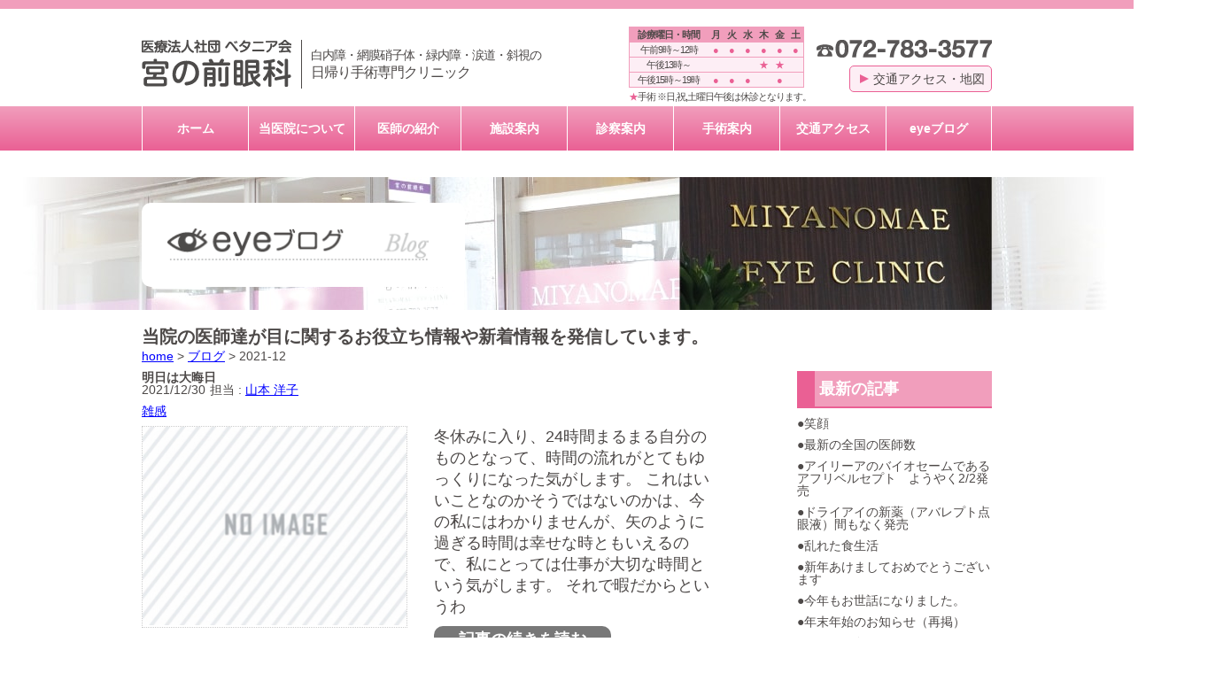

--- FILE ---
content_type: text/html; charset=UTF-8
request_url: https://www.eye-itami.jp/index/blog-list?archive=2021-12
body_size: 39921
content:
<!DOCTYPE html>
<html lang="ja">
<head prefix="og: http://ogp.me/ns#">
<meta charset="utf-8">
<meta http-equiv="x-ua-compatible" content="IE=edge">
<title>2021-12 | 月別アーカイブ | ブログ | 伊丹市の眼科｜宮の前眼科｜白内障手術・硝子体手術・斜視手術</title>
<meta name="viewport" content="width=device-width,initial-scale=1.0,minimum-scale=1.0,shrink-to-fit=no" />
<meta name="format-detection" content="telephone=no" />
<meta name="description" content="2021-12 | 月別アーカイブ | ブログ | 当院の医師達が目に関するお役立ち情報や新着情報を発信しています。">
<meta property="og:title" content="2021-12 | 月別アーカイブ | ブログ | 伊丹市の眼科｜宮の前眼科｜白内障手術・硝子体手術・斜視手術">
<meta property="og:type" content="article">
<meta property="og:url" content="http://www.eye-itami.jp/index/blog-list?archive=2021-12">
<meta property="og:site_name" content="伊丹市の眼科｜宮の前眼科｜白内障手術・硝子体手術・斜視手術">
<meta property="og:description" content="2021-12 | 月別アーカイブ | ブログ | 当院の医師達が目に関するお役立ち情報や新着情報を発信しています。">
<meta property="og:image" content="http://www.eye-itami.jp/images/miyanomae_1200_630px.png">
<link rel="shortcut icon" href="/images/favicon.ico">
<link rel="stylesheet" href="/css/default.css?20210401">
<script type="application/ld+json">
    {"@context":"http:\/\/schema.org\/","@type":"WebPage","breadcrumb":{"@type":"BreadcrumbList","itemListElement":[{"@type":"ListItem","position":"1","item":{"@id":"http:\/\/www.eye-itami.jp","name":"home"}},{"@type":"ListItem","position":"2","item":{"@id":"http:\/\/www.eye-itami.jp\/index\/blog-list","name":"\u30d6\u30ed\u30b0"}},{"@type":"ListItem","position":"3","item":{"@id":"http:\/\/www.eye-itami.jp\/index\/blog-list?archive=2021-12","name":"2021-12"}}]},"funder":{"@type":"Organization","name":"\u5bae\u306e\u524d\u773c\u79d1","address":"\u5175\u5eab\u770c\u4f0a\u4e39\u5e02\u5bae\u30ce\u524d\uff11\u4e01\u76ee\uff14\uff0d\uff18 \u307f\u3084\u306e\u307e\u3061\uff13\u53f7\u9928\uff11\u968e","telephone":"072-783-3577","url":"http:\/\/www.eye-itami.jp","description":"\u5bae\u306e\u524d\u773c\u79d1\u306f\u3001\u962a\u6025\u4f0a\u4e39\u99c55\u5206\u3001JR\u4f0a\u4e39\u99c58\u5206\u3002\u5c3c\u5d0e\u5e02\u30fb\u8c4a\u4e2d\u5e02\u304b\u3089\u3082\u30a2\u30af\u30bb\u30b9\u826f\u597d\u3067\u3059\uff08\u99d0\u8eca\u5834\u6709\uff09\u3002\u300e\u611b\u3042\u308b\u9ad8\u5ea6\u533b\u7642\u300f\u3092\u7406\u5ff5\u306b\u3001\u767d\u5185\u969c\u30fb\u7db2\u819c\u785d\u5b50\u4f53\u75be\u60a3\u30fb\u773c\u77bc\u4e0b\u5782\u30fb\u659c\u8996\u306a\u3069\u306e\u65e5\u5e30\u308a\u624b\u8853\u3092\u5b9f\u65bd\u3002\u30e1\u30fc\u30eb\u76f8\u8ac7\u3001\u30bb\u30ab\u30f3\u30c9\u30aa\u30d4\u30cb\u30aa\u30f3\u306b\u3082\u5bfe\u5fdc\u3057\u307e\u3059\u3002","logo":{"@type":"ImageObject","url":"http:\/\/www.eye-itami.jp\/images\/miyanomae_1200_630px.png","width":"1200","height":"630"},"founder":{"@type":"Person","name":"Hiroko Yamamoto","familyName":"\u5c71\u672c","givenName":"\u6d0b\u5b50","url":"http:\/\/www.eye-itami.jpindex\/doctor\/#yamamoto","image":"http:\/\/www.eye-itami.jp\/images\/docter_01_yamamoto-min.jpg","email":"yamamoto@eye-itami.jp"},"member":[{"@type":"Person","name":"Mamoru Tei","familyName":"\u912d","givenName":"\u5b88","url":"http:\/\/www.eye-itami.jpindex\/doctor\/#tei","image":"http:\/\/www.eye-itami.jp\/images\/docter_07_tei-min.jpg","email":"tei@eye-itami.jp"},{"@type":"Person","name":"Kenji Nosou","familyName":"\u91ce\u5b97","givenName":"\u7814\u5fd7","url":"http:\/\/www.eye-itami.jpindex\/doctor\/#nosou","image":"http:\/\/www.eye-itami.jp\/images\/docter_09_nosou-min.jpg","email":"nosou@eye-itami.jp"},{"@type":"Person","name":"Yoshinori Maezawa","familyName":"\u524d\u6ca2","givenName":"\u7fa9\u5178","url":"http:\/\/www.eye-itami.jpindex\/doctor\/#maezawa","email":"maezawa@eye-itami.jp"}]},"name":"2021-12 | \u6708\u5225\u30a2\u30fc\u30ab\u30a4\u30d6 | \u30d6\u30ed\u30b0 | \u4f0a\u4e39\u5e02\u306e\u773c\u79d1\uff5c\u5bae\u306e\u524d\u773c\u79d1\uff5c\u767d\u5185\u969c\u624b\u8853\u30fb\u785d\u5b50\u4f53\u624b\u8853\u30fb\u659c\u8996\u624b\u8853","url":"http:\/\/www.eye-itami.jp\/index\/blog-list?archive=2021-12","description":"2021-12 | \u6708\u5225\u30a2\u30fc\u30ab\u30a4\u30d6 | \u30d6\u30ed\u30b0 | \u5f53\u9662\u306e\u533b\u5e2b\u9054\u304c\u76ee\u306b\u95a2\u3059\u308b\u304a\u5f79\u7acb\u3061\u60c5\u5831\u3084\u65b0\u7740\u60c5\u5831\u3092\u767a\u4fe1\u3057\u3066\u3044\u307e\u3059\u3002","image":"http:\/\/www.eye-itami.jp\/images\/miyanomae_1200_630px.png"}</script>
</head>
<body>
  <header>
    <div id="hb">
      <div class="outline">
        <div id="hb_01">兵庫県伊丹市宮ノ前１丁目４－８ みやのまち３号館１階</div>
        <div id="hb_02">
          <a href="/"><img class="header_logo" src="/images/hed_01_logo-min.png" alt="header_logo"></a>
        </div>
        <div id="hb_03">
          <a href="tel:0727833577"><img class="tel_link" src="/images/mobile_01_tel-min.png" alt="tel_link"></a>
          <div class="parts">

            <img class="infomation" src="/images/hed_06_tel_mail-min.png" alt="infomation"> <span class="access"><a href="/index/access"><p class="triangle-right"></p>交通アクセス・地図</a></span>
          </div>
          <nav>
            <ul id="js-menu" class="menu-btns">
              <li><img class="menu-img" src="/images/hed_05_menu-min.png" alt="menu_btn">
                <ul class="hide">
                  <li><a href="/">ホーム</a></li>
                  <li><a href="/index/about">当医院について</a></li>
                  <li><a href="/index/doctor">医師の紹介</a></li>
                  <li><a href="/index/clinic">施設案内</a></li>
                  <li><a href="/index/guide">診察案内</a></li>
                  <li><a href="/index/ope">手術案内</a></li>
                  <li><a href="/index/access">交通アクセス</a></li>
                  <li><a href="/index/blog-list">eyeブログ</a></li>
                </ul></li>
            </ul>
          </nav>
        </div>
        <div class="clearfix"></div>
        <div id="hb_04">
          <div class="wrap">
            <span class="hb_04_01">白内障・網膜硝子体・緑内障・涙道・斜視の</span><span class="hb_04_02">日帰り手術専門クリニック</span>
          </div>
        </div>
        <div id="hb_05">
          <table>
            <tr>
              <th class="first">診療曜日・時間</th>
              <th>月</th>
              <th>火</th>
              <th>水</th>
              <th>木</th>
              <th>金</th>
              <th>土</th>
            </tr>
            <tr>
              <td class="first">午前9時～12時</td>
              <td>●</td>
              <td>●</td>
              <td>●</td>
              <td>●</td>
              <td>●</td>
              <td>●</td>
            </tr>
            <tr>
              <td class="first">午後13時～</td>
              <td></td>
              <td></td>
              <td></td>
              <td>★</td>
              <td>★</td>
              <td></td>
            </tr>
            <tr>
              <td class="first">午後15時～19時</td>
              <td>●</td>
              <td>●</td>
              <td>●</td>
              <td></td>
              <td>●</td>
              <td></td>
            </tr>
          </table>
          <p class="caution"><span>★</span>手術 ※日,祝,土曜日午後は休診となります。</p>
        </div>
      </div>
    </div>
    <div id="hb2">
      <div class="outline">
        <nav>
          <ul>
            <li><a href="/">ホーム</a></li>
            <li><a href="/index/about">当医院について</a></li>
            <li><a href="/index/doctor">医師の紹介</a></li>
            <li><a href="/index/clinic">施設案内</a></li>
            <li><a href="/index/guide">診察案内</a></li>
            <li><a href="/index/ope">手術案内</a></li>
            <li><a href="/index/access">交通アクセス</a></li>
            <li><a href="/index/blog-list">eyeブログ</a></li>
          </ul>
        </nav>
      </div>
    </div>
  </header>
  <main>
  <article>
    <div id="title">
			<img class="title_pc_img" src="/images/01_subpage_hed_kyoutsu-min.jpg" alt="MIYANOMAE EYE CLINIC pc_image" /><div class="outline"><img class="title_tb_img" src="/images/01_subpage_hed_kyoutsu_960px-min.jpg" alt="MIYANOMAE EYE CLINIC tb_image" /><div class="top-article-h1"><a class="main-sub" href="/index/blog-list"><img class="title_sp_img" src="/images/10_blog_title-min.png" alt="2021-12 | 月別アーカイブ | ブログ | 伊丹市の眼科｜宮の前眼科｜白内障手術・硝子体手術・斜視手術" /></a></div></div>		</div>
   		<div id="blog">

  <div class="h1_wrap">
    <div class="inner">
      <h1>当院の医師達が目に関するお役立ち情報や新着情報を発信しています。</h1>
                                <a href="http://www.eye-itami.jp">home</a> >
                                          <a href="http://www.eye-itami.jp/index/blog-list">ブログ</a> >
                                    	   2021-12                    </div>
  </div>
	<div class="outline">
		<!-- ブログ左サイド -->
		<div id="articles">
						<div class="article clearfix">
    			<h2>
    				<a href="/index/blog-detail?id=827">明日は大晦日</a>
    			</h2>
   				<div class="info">
   					<span class="datetime">2021/12/30</span><span class="member_name">担当 : <a href="/index/blog-list?author=8">山本  洋子</a></span>
   					<div class="categories">
          				           				<a href="/index/blog-list?category=55">雑感</a>
   						   	  				</div>
   				</div>
    			<div class="left">
    				<div class="recomentImg">
    					<a href="/index/blog-detail?id=827"><img src="/common/outimage?url=/upload/images/2016/07/20160713145338_744b974485df888768e60c8be09dfac46182dfe7.jpg&width=300&height=225" alt="827" /></a>
    				</div>
    			</div>
        		<div class="right">
    				<p class="description">冬休みに入り、24時間まるまる自分のものとなって、時間の流れがとてもゆっくりになった気がします。 これはいいことなのかそうではないのかは、今の私にはわかりませんが、矢のように過ぎる時間は幸せな時ともいえるので、私にとっては仕事が大切な時間という気がします。 それで暇だからというわ</p>
    				<p class="link">
    					<a href="/index/blog-detail?id=827">記事の続きを読む</a>
    				</p>
    			</div>
   			</div>
    		<hr>
						<div class="article clearfix">
    			<h2>
    				<a href="/index/blog-detail?id=826">冬休みの過ごし方</a>
    			</h2>
   				<div class="info">
   					<span class="datetime">2021/12/26</span><span class="member_name">担当 : <a href="/index/blog-list?author=8">山本  洋子</a></span>
   					<div class="categories">
          				           				<a href="/index/blog-list?category=55">雑感</a>
   						   	  				</div>
   				</div>
    			<div class="left">
    				<div class="recomentImg">
    					<a href="/index/blog-detail?id=826"><img src="/common/outimage?url=/upload/images/2018/09/13_イメージ画像03.jpg&width=300&height=225" alt="826" /></a>
    				</div>
    			</div>
        		<div class="right">
    				<p class="description">年末年始のお休みは、夏休みとはちょっと違った特別な時のように思います。 一年を締めくくるというムードがあることと、冬の寒さが内省的にさせるということもあるかもしれません。 私の場合、大掃除を張り切ってすることも無くいつもの掃除だけですし、例年年末に食べるものは大体決まっていますか</p>
    				<p class="link">
    					<a href="/index/blog-detail?id=826">記事の続きを読む</a>
    				</p>
    			</div>
   			</div>
    		<hr>
						<div class="article clearfix">
    			<h2>
    				<a href="/index/blog-detail?id=825">抗コロナ経口薬</a>
    			</h2>
   				<div class="info">
   					<span class="datetime">2021/12/23</span><span class="member_name">担当 : <a href="/index/blog-list?author=8">山本  洋子</a></span>
   					<div class="categories">
          				           				<a href="/index/blog-list?category=72">その他の病気 </a>
   						   	  				</div>
   				</div>
    			<div class="left">
    				<div class="recomentImg">
    					<a href="/index/blog-detail?id=825"><img src="/common/outimage?url=/upload/images/2018/09/10_病気の説明_その他.jpg&width=300&height=225" alt="825" /></a>
    				</div>
    			</div>
        		<div class="right">
    				<p class="description">新型コロナウイルス感染症は、日本は優等生的に見事に減少していたのに、オミクロン株が現れたことにより、明るい気分が後退気味になっています。 ただ感染率が高いと重症度は低いことが多いという、感染症の一般的な常識を基に、あまり心配いらないらしいということもよく言われています。 そのエビ</p>
    				<p class="link">
    					<a href="/index/blog-detail?id=825">記事の続きを読む</a>
    				</p>
    			</div>
   			</div>
    		<hr>
						<div class="article clearfix">
    			<h2>
    				<a href="/index/blog-detail?id=824">人間ドック</a>
    			</h2>
   				<div class="info">
   					<span class="datetime">2021/12/19</span><span class="member_name">担当 : <a href="/index/blog-list?author=8">山本  洋子</a></span>
   					<div class="categories">
          				           				<a href="/index/blog-list?category=54">検査・器械 </a>
   						   	  				</div>
   				</div>
    			<div class="left">
    				<div class="recomentImg">
    					<a href="/index/blog-detail?id=824"><img src="/common/outimage?url=/upload/images/2018/09/18_イメージ画像08.jpg&width=300&height=225" alt="824" /></a>
    				</div>
    			</div>
        		<div class="right">
    				<p class="description">毎年1回　人間ドックを12月に受けています。 開業医になってからは、医師国保という職能団体の国民健康保険に加入しているので、そこからの指定病院の中から自由に選んで受けることができます。 それまでは、勤務病院の検診がありましたが、面倒なのであまり受けることがなかったのですが、開業医</p>
    				<p class="link">
    					<a href="/index/blog-detail?id=824">記事の続きを読む</a>
    				</p>
    			</div>
   			</div>
    		<hr>
						<div class="article clearfix">
    			<h2>
    				<a href="/index/blog-detail?id=822">年末年始の休診のお知らせ（再掲）</a>
    			</h2>
   				<div class="info">
   					<span class="datetime">2021/12/16</span><span class="member_name">担当 : <a href="/index/blog-list?author=8">山本  洋子</a></span>
   					<div class="categories">
          				           				<a href="/index/blog-list?category=50">お知らせ</a>
   						   	  				</div>
   				</div>
    			<div class="left">
    				<div class="recomentImg">
    					<a href="/index/blog-detail?id=822"><img src="/common/outimage?url=/upload/images/2016/05/20160515164958_e1cf3e5b4becd8c1969b27698cf1a3a09b0c33b8.jpg&width=300&height=225" alt="822" /></a>
    				</div>
    			</div>
        		<div class="right">
    				<p class="description"> 誠に勝手ながら 12/27（月）～1/3（月） 休診とさせていただきます。 ご迷惑をおかけ致しますが、よろしくお願い申し上げます。</p>
    				<p class="link">
    					<a href="/index/blog-detail?id=822">記事の続きを読む</a>
    				</p>
    			</div>
   			</div>
    		<hr>
						<div class="article clearfix">
    			<h2>
    				<a href="/index/blog-detail?id=821">クラウンドクター　パッチアダムス</a>
    			</h2>
   				<div class="info">
   					<span class="datetime">2021/12/12</span><span class="member_name">担当 : <a href="/index/blog-list?author=8">山本  洋子</a></span>
   					<div class="categories">
          				           				<a href="/index/blog-list?category=72">その他の病気 </a>
   						   	  				</div>
   				</div>
    			<div class="left">
    				<div class="recomentImg">
    					<a href="/index/blog-detail?id=821"><img src="/common/outimage?url=/upload/images/2018/09/28_イメージ画像18.jpg&width=300&height=225" alt="821" /></a>
    				</div>
    			</div>
        		<div class="right">
    				<p class="description">映画　パッチアダムストｳルーストーリーは、ロビン・ウイリアムスの好演でとてもヒットした映画でした。 お鼻に道化師の象徴の赤いぼんぼりをつけて笑っているパッチアダムス先生は、実在のハンター・キャンベル・アダムス先生をモデルとしており、アダムス先生は現在76歳で、アメリカ在住のドクタ</p>
    				<p class="link">
    					<a href="/index/blog-detail?id=821">記事の続きを読む</a>
    				</p>
    			</div>
   			</div>
    		<hr>
						<div class="article clearfix">
    			<h2>
    				<a href="/index/blog-detail?id=820">白内障手術についてー白内障の程度分類</a>
    			</h2>
   				<div class="info">
   					<span class="datetime">2021/12/09</span><span class="member_name">担当 : <a href="/index/blog-list?author=8">山本  洋子</a></span>
   					<div class="categories">
          				           				<a href="/index/blog-list?category=56">日帰り白内障手術</a>
   						   	  				</div>
   				</div>
    			<div class="left">
    				<div class="recomentImg">
    					<a href="/index/blog-detail?id=820"><img src="/common/outimage?url=/upload/images/2016/05/20160513152232_1b95a600fdf8fbc89e696a41d31c1488b573ee27.jpg&width=300&height=225" alt="820" /></a>
    				</div>
    			</div>
        		<div class="right">
    				<p class="description">白内障診断というのは、眼科医の診察においては日常的なことです。 眼科における病気の中でも、白内障は最も歴史あるものですから、手術の歴史も長く、手術器具の発展とも相まって術式も洗練され、改良が続いています。 白内障の程度分類といったことも、かなり熱心に学会発表されていた時代もありま</p>
    				<p class="link">
    					<a href="/index/blog-detail?id=820">記事の続きを読む</a>
    				</p>
    			</div>
   			</div>
    		<hr>
						<div class="article clearfix">
    			<h2>
    				<a href="/index/blog-detail?id=817">待降節　2021</a>
    			</h2>
   				<div class="info">
   					<span class="datetime">2021/12/05</span><span class="member_name">担当 : <a href="/index/blog-list?author=8">山本  洋子</a></span>
   					<div class="categories">
          				           				<a href="/index/blog-list?category=55">雑感</a>
   						   	  				</div>
   				</div>
    			<div class="left">
    				<div class="recomentImg">
    					<a href="/index/blog-detail?id=817"><img src="/common/outimage?url=/upload/images/2018/09/30_イメージ画像20.jpg&width=300&height=225" alt="817" /></a>
    				</div>
    			</div>
        		<div class="right">
    				<p class="description">カトリック教会では、今年は11/28から待降節に入っています。 何年か前にこの時期、派手に転んだことがありました。そして、今年も。 寒くなり始めで身体が固くなっているのか　心が急ぐからなのか。 2回とも教会に行く道すがらに転ぶという状況も同じで、結論としては順調な老化現象。 その</p>
    				<p class="link">
    					<a href="/index/blog-detail?id=817">記事の続きを読む</a>
    				</p>
    			</div>
   			</div>
    		<hr>
						<div class="article clearfix">
    			<h2>
    				<a href="/index/blog-detail?id=816">新型コロナウイルスーオミクロン株についての考察</a>
    			</h2>
   				<div class="info">
   					<span class="datetime">2021/12/02</span><span class="member_name">担当 : <a href="/index/blog-list?author=8">山本  洋子</a></span>
   					<div class="categories">
          				           				<a href="/index/blog-list?category=72">その他の病気 </a>
   						   	  				</div>
   				</div>
    			<div class="left">
    				<div class="recomentImg">
    					<a href="/index/blog-detail?id=816"><img src="/common/outimage?url=/upload/images/2018/09/10_病気の説明_その他.jpg&width=300&height=225" alt="816" /></a>
    				</div>
    			</div>
        		<div class="right">
    				<p class="description">一番最新のオミクロン株についての国立感染症研究所の情報が、11/28付ですので、まだ日本での発症者の公表が出る前の記事を読みました。 最近のメディアの情報はとても早くかつ詳細ですが、発症者が出てからの最近のいわゆる専門家が述べておられることと殆ど一致していました。 オミクロン株は</p>
    				<p class="link">
    					<a href="/index/blog-detail?id=816">記事の続きを読む</a>
    				</p>
    			</div>
   			</div>
    		<hr>
			    		<div id="pager" class="clearfix">
    		    		<span class="left"></span> <span class="center"></span> <span class="right"></span>
    		</div>
		</div>
		<!-- ブログ右サイド -->
        <nav id="blog-side">
        	<div class="side-block">
        		<h3 class="title">最新の記事</h3>
        		        		<p>
        		●<a href="/index/blog-detail?id=1322">笑顔</a>
        		</p>
        		        		<p>
        		●<a href="/index/blog-detail?id=1321">最新の全国の医師数</a>
        		</p>
        		        		<p>
        		●<a href="/index/blog-detail?id=1319">アイリーアのバイオセームであるアフリベルセプト　ようやく2/2発売</a>
        		</p>
        		        		<p>
        		●<a href="/index/blog-detail?id=1318">ドライアイの新薬（アバレプト点眼液）間もなく発売</a>
        		</p>
        		        		<p>
        		●<a href="/index/blog-detail?id=1317">乱れた食生活</a>
        		</p>
        		        		<p>
        		●<a href="/index/blog-detail?id=1315">新年あけましておめでとうございます</a>
        		</p>
        		        		<p>
        		●<a href="/index/blog-detail?id=1313">今年もお世話になりました。</a>
        		</p>
        		        		<p>
        		●<a href="/index/blog-detail?id=1312">年末年始のお知らせ（再掲）</a>
        		</p>
        		        		<p>
        		●<a href="/index/blog-detail?id=1311">まもなく冬至</a>
        		</p>
        		        		<p>
        		●<a href="/index/blog-detail?id=1310">白内障手術前の心電図検査は必要か</a>
        		</p>
        		        	</div>
        	<div class="side-block">
        		<h3 class="title">カテゴリー</h3>
        		<ul><li><a href="/index/blog-list?category=58">手術(1)</a><ul><li><a href="/index/blog-list?category=56">日帰り白内障手術(206)</a></li><li><a href="/index/blog-list?category=1">日帰り網膜硝子体手術(93)</a></li><li><a href="/index/blog-list?category=60">眼瞼の病気・手術 (26)</a></li><li><a href="/index/blog-list?category=61">涙道の病気・手術 (12)</a></li><li><a href="/index/blog-list?category=62">斜視の病気・手術 (9)</a></li></ul></li><li>病気<ul><li><a href="/index/blog-list?category=63">眼底の病気(31)</a></li><li><a href="/index/blog-list?category=64">緑内障 (67)</a></li><li><a href="/index/blog-list?category=65">糖尿病(35)</a></li><li><a href="/index/blog-list?category=66">ドライアイ(18)</a></li><li><a href="/index/blog-list?category=67">花粉症 (54)</a></li><li><a href="/index/blog-list?category=68">近視・遠視・乱視・老眼・弱視 (42)</a></li><li><a href="/index/blog-list?category=69">角膜・結膜の病気 (45)</a></li><li><a href="/index/blog-list?category=70">目の周りの病気(10)</a></li><li><a href="/index/blog-list?category=71">目の救急疾患 (5)</a></li><li><a href="/index/blog-list?category=72">その他の病気 (118)</a></li></ul></li><li><a href="/index/blog-list?category=50">お知らせ(115)</a></li><li><a href="/index/blog-list?category=54">検査・器械 (28)</a></li><li><a href="/index/blog-list?category=55">雑感(264)</a></li></ul>        	</div>
        	<div class="side-block">
        		<h3 class="title">担当医</h3>
        		        		<p>
        		●<a href="/index/blog-list?author=8">山本  洋子(944)</a>
        		</p>
        		        		<p>
        		●<a href="/index/blog-list?author=22">鄭  守(83)</a>
        		</p>
        		        		<p>
        		●<a href="/index/blog-list?author=25">草場 喜一郎(29)</a>
        		</p>
        		        		<p>
        		●<a href="/index/blog-list?author=24">野宗研志(70)</a>
        		</p>
        		        		<p>
        		●<a href="/index/blog-list?author=26">前沢 義典(22)</a>
        		</p>
        		        	</div>
        	<div class="side-block">
        		<h3 class="title">月別アーカイブ</h3>
        		<select id="select_archives">
        			<option value="">年月を選択</option>
        			        			<option value="/index/blog-list?archive=2026-01">2026-01(6)</option>
        			        			<option value="/index/blog-list?archive=2025-12">2025-12(8)</option>
        			        			<option value="/index/blog-list?archive=2025-11">2025-11(9)</option>
        			        			<option value="/index/blog-list?archive=2025-10">2025-10(9)</option>
        			        			<option value="/index/blog-list?archive=2025-09">2025-09(8)</option>
        			        			<option value="/index/blog-list?archive=2025-08">2025-08(9)</option>
        			        			<option value="/index/blog-list?archive=2025-07">2025-07(9)</option>
        			        			<option value="/index/blog-list?archive=2025-06">2025-06(9)</option>
        			        			<option value="/index/blog-list?archive=2025-05">2025-05(9)</option>
        			        			<option value="/index/blog-list?archive=2025-04">2025-04(8)</option>
        			        			<option value="/index/blog-list?archive=2025-03">2025-03(9)</option>
        			        			<option value="/index/blog-list?archive=2025-02">2025-02(8)</option>
        			        			<option value="/index/blog-list?archive=2025-01">2025-01(9)</option>
        			        			<option value="/index/blog-list?archive=2024-12">2024-12(9)</option>
        			        			<option value="/index/blog-list?archive=2024-11">2024-11(8)</option>
        			        			<option value="/index/blog-list?archive=2024-10">2024-10(9)</option>
        			        			<option value="/index/blog-list?archive=2024-09">2024-09(9)</option>
        			        			<option value="/index/blog-list?archive=2024-08">2024-08(9)</option>
        			        			<option value="/index/blog-list?archive=2024-07">2024-07(8)</option>
        			        			<option value="/index/blog-list?archive=2024-06">2024-06(9)</option>
        			        			<option value="/index/blog-list?archive=2024-05">2024-05(9)</option>
        			        			<option value="/index/blog-list?archive=2024-04">2024-04(8)</option>
        			        			<option value="/index/blog-list?archive=2024-03">2024-03(9)</option>
        			        			<option value="/index/blog-list?archive=2024-02">2024-02(9)</option>
        			        			<option value="/index/blog-list?archive=2024-01">2024-01(8)</option>
        			        			<option value="/index/blog-list?archive=2023-12">2023-12(9)</option>
        			        			<option value="/index/blog-list?archive=2023-11">2023-11(9)</option>
        			        			<option value="/index/blog-list?archive=2023-10">2023-10(9)</option>
        			        			<option value="/index/blog-list?archive=2023-09">2023-09(8)</option>
        			        			<option value="/index/blog-list?archive=2023-08">2023-08(9)</option>
        			        			<option value="/index/blog-list?archive=2023-07">2023-07(9)</option>
        			        			<option value="/index/blog-list?archive=2023-06">2023-06(9)</option>
        			        			<option value="/index/blog-list?archive=2023-05">2023-05(8)</option>
        			        			<option value="/index/blog-list?archive=2023-04">2023-04(9)</option>
        			        			<option value="/index/blog-list?archive=2023-03">2023-03(9)</option>
        			        			<option value="/index/blog-list?archive=2023-02">2023-02(8)</option>
        			        			<option value="/index/blog-list?archive=2023-01">2023-01(9)</option>
        			        			<option value="/index/blog-list?archive=2022-12">2022-12(9)</option>
        			        			<option value="/index/blog-list?archive=2022-11">2022-11(8)</option>
        			        			<option value="/index/blog-list?archive=2022-10">2022-10(9)</option>
        			        			<option value="/index/blog-list?archive=2022-09">2022-09(9)</option>
        			        			<option value="/index/blog-list?archive=2022-08">2022-08(8)</option>
        			        			<option value="/index/blog-list?archive=2022-07">2022-07(9)</option>
        			        			<option value="/index/blog-list?archive=2022-06">2022-06(9)</option>
        			        			<option value="/index/blog-list?archive=2022-05">2022-05(9)</option>
        			        			<option value="/index/blog-list?archive=2022-04">2022-04(8)</option>
        			        			<option value="/index/blog-list?archive=2022-03">2022-03(9)</option>
        			        			<option value="/index/blog-list?archive=2022-02">2022-02(8)</option>
        			        			<option value="/index/blog-list?archive=2022-01">2022-01(9)</option>
        			        			<option value="/index/blog-list?archive=2021-12">2021-12(9)</option>
        			        			<option value="/index/blog-list?archive=2021-11">2021-11(8)</option>
        			        			<option value="/index/blog-list?archive=2021-10">2021-10(9)</option>
        			        			<option value="/index/blog-list?archive=2021-09">2021-09(9)</option>
        			        			<option value="/index/blog-list?archive=2021-08">2021-08(9)</option>
        			        			<option value="/index/blog-list?archive=2021-07">2021-07(9)</option>
        			        			<option value="/index/blog-list?archive=2021-06">2021-06(8)</option>
        			        			<option value="/index/blog-list?archive=2021-05">2021-05(9)</option>
        			        			<option value="/index/blog-list?archive=2021-04">2021-04(9)</option>
        			        			<option value="/index/blog-list?archive=2021-03">2021-03(8)</option>
        			        			<option value="/index/blog-list?archive=2021-02">2021-02(8)</option>
        			        			<option value="/index/blog-list?archive=2021-01">2021-01(9)</option>
        			        			<option value="/index/blog-list?archive=2020-12">2020-12(9)</option>
        			        			<option value="/index/blog-list?archive=2020-11">2020-11(9)</option>
        			        			<option value="/index/blog-list?archive=2020-10">2020-10(9)</option>
        			        			<option value="/index/blog-list?archive=2020-09">2020-09(8)</option>
        			        			<option value="/index/blog-list?archive=2020-08">2020-08(9)</option>
        			        			<option value="/index/blog-list?archive=2020-07">2020-07(9)</option>
        			        			<option value="/index/blog-list?archive=2020-06">2020-06(8)</option>
        			        			<option value="/index/blog-list?archive=2020-05">2020-05(9)</option>
        			        			<option value="/index/blog-list?archive=2020-04">2020-04(9)</option>
        			        			<option value="/index/blog-list?archive=2020-03">2020-03(9)</option>
        			        			<option value="/index/blog-list?archive=2020-02">2020-02(8)</option>
        			        			<option value="/index/blog-list?archive=2020-01">2020-01(10)</option>
        			        			<option value="/index/blog-list?archive=2019-12">2019-12(10)</option>
        			        			<option value="/index/blog-list?archive=2019-11">2019-11(8)</option>
        			        			<option value="/index/blog-list?archive=2019-10">2019-10(10)</option>
        			        			<option value="/index/blog-list?archive=2019-09">2019-09(10)</option>
        			        			<option value="/index/blog-list?archive=2019-08">2019-08(9)</option>
        			        			<option value="/index/blog-list?archive=2019-07">2019-07(8)</option>
        			        			<option value="/index/blog-list?archive=2019-06">2019-06(9)</option>
        			        			<option value="/index/blog-list?archive=2019-05">2019-05(9)</option>
        			        			<option value="/index/blog-list?archive=2019-04">2019-04(8)</option>
        			        			<option value="/index/blog-list?archive=2019-03">2019-03(9)</option>
        			        			<option value="/index/blog-list?archive=2019-02">2019-02(9)</option>
        			        			<option value="/index/blog-list?archive=2019-01">2019-01(10)</option>
        			        			<option value="/index/blog-list?archive=2018-12">2018-12(10)</option>
        			        			<option value="/index/blog-list?archive=2018-11">2018-11(12)</option>
        			        			<option value="/index/blog-list?archive=2018-10">2018-10(11)</option>
        			        			<option value="/index/blog-list?archive=2018-09">2018-09(10)</option>
        			        			<option value="/index/blog-list?archive=2018-08">2018-08(11)</option>
        			        			<option value="/index/blog-list?archive=2018-07">2018-07(13)</option>
        			        			<option value="/index/blog-list?archive=2018-06">2018-06(12)</option>
        			        			<option value="/index/blog-list?archive=2018-05">2018-05(14)</option>
        			        			<option value="/index/blog-list?archive=2018-04">2018-04(16)</option>
        			        			<option value="/index/blog-list?archive=2018-03">2018-03(15)</option>
        			        			<option value="/index/blog-list?archive=2018-02">2018-02(14)</option>
        			        			<option value="/index/blog-list?archive=2018-01">2018-01(13)</option>
        			        			<option value="/index/blog-list?archive=2017-12">2017-12(14)</option>
        			        			<option value="/index/blog-list?archive=2017-11">2017-11(15)</option>
        			        			<option value="/index/blog-list?archive=2017-10">2017-10(15)</option>
        			        			<option value="/index/blog-list?archive=2017-09">2017-09(18)</option>
        			        			<option value="/index/blog-list?archive=2017-08">2017-08(13)</option>
        			        			<option value="/index/blog-list?archive=2017-07">2017-07(14)</option>
        			        			<option value="/index/blog-list?archive=2017-06">2017-06(17)</option>
        			        			<option value="/index/blog-list?archive=2017-05">2017-05(10)</option>
        			        			<option value="/index/blog-list?archive=2017-04">2017-04(12)</option>
        			        			<option value="/index/blog-list?archive=2017-03">2017-03(13)</option>
        			        			<option value="/index/blog-list?archive=2017-02">2017-02(13)</option>
        			        			<option value="/index/blog-list?archive=2017-01">2017-01(18)</option>
        			        			<option value="/index/blog-list?archive=2016-12">2016-12(16)</option>
        			        			<option value="/index/blog-list?archive=2016-11">2016-11(17)</option>
        			        			<option value="/index/blog-list?archive=2016-10">2016-10(17)</option>
        			        			<option value="/index/blog-list?archive=2016-09">2016-09(18)</option>
        			        			<option value="/index/blog-list?archive=2016-08">2016-08(2)</option>
        			        			<option value="/index/blog-list?archive=2016-07">2016-07(13)</option>
        			        		</select>
        	</div>
        </nav>
	</div>
</div> 	</article>
  </main>
  <footer>
    <div id="fb">
      <div class="outline">
        <a href="#top" class="page_top"><img src="/images/fot_05_top_buttun-min.png" alt="top_icon"></a>
        <div id="fb_01">
          <div class="fb_01_text1">
            <span class="fb_01_text1_01">白内障・網膜硝子体・緑内障・涙道・斜視の</span><span class="fb_01_text1_02">日帰り手術専門クリニック</span>
          </div>
          <div class="fb_01_marge">
            <div class="fb_01_logo">
              <a href="/"><img src="/images/fot_01_logo-min.png" alt="footer_logo"></a>
            </div>
            <div class="fb_01_text2">
              <span class="fb_01_text2_01">兵庫県伊丹市宮ノ前１丁目４－８みやのまち３号館１階 </span> <span class="fb_01_text2_02">(阪急伊丹駅から徒歩5分、JR伊丹駅から徒歩8分) </span> <span class="fb_01_text2_03">※お車でお越しの場合、建物の下の駐車場をご利用ください。薬のみ３０分、診察１時間の無料駐車場券をお渡しします。</span>
            </div>
          </div>
        </div>
        <div id="fb_02">
          <ul class="side_by_side">
            <li><a href="/">ホーム</a></li>
            <li><a href="/index/about">当医院について</a></li>
            <li><a href="/index/doctor">医師の紹介</a></li>
            <li><a href="/index/clinic">施設案内</a></li>
            <li><a href="/index/guide">診察案内</a></li>
            <li><a href="/index/ope">手術案内</a></li>
            <li><a href="/index/access">交通アクセス</a></li>
            <li><a href="/index/blog-list">eyeブログ</a></li>
          </ul>
        </div>
        <div id="fb_03">
          <p class="inquiry">ご相談・お問い合わせはこちら</p>
          <div class="wrap">
            <img class="tel" src="/images/fot_04_tel-min.png" alt="tel"> <span class="qaution">※診察時間内にお電話ください</span>
          </div>
          <div class="tel_text">
            <span>日帰り手術、病気に関するメール相談は、<a href="/index/doctor">医師の紹介ページ</a>から専門医にお気軽にお問い合わせください。
            </span>
          </div>
        </div>
        <div id="fb_04">
          <p>&copy;Copyright Miyanomae Eye Clinic. All Right Reserved.</p>
        </div>
      </div>
    </div>
  </footer>
  <div id="breakpoint"></div>
  <div id="messageConfirmMessage"></div>
	<!-- その他一般画面用 -->
  <script src="/library/jquery-2.2.4.min.js"></script>
  <script src="/js/default.js"></script>
  <script>
            </script>
    <!-- Global site tag (gtag.js) - Google Analytics -->
    <script async src="https://www.googletagmanager.com/gtag/js?id=UA-81456242-1"></script>
    <script>
      window.dataLayer = window.dataLayer || [];
      function gtag(){dataLayer.push(arguments);}
      gtag('js', new Date());

      gtag('config', 'UA-81456242-1');
    </script>

</body>
</html>


--- FILE ---
content_type: text/html; charset=UTF-8
request_url: https://www.eye-itami.jp/common/outimage?url=/upload/images/2018/09/10_%E7%97%85%E6%B0%97%E3%81%AE%E8%AA%AC%E6%98%8E_%E3%81%9D%E3%81%AE%E4%BB%96.jpg&width=300&height=225
body_size: 19117
content:
���� JFIF      �� <CREATOR: gd-jpeg v1.0 (using IJG JPEG v80), quality = 100
�� C �� C��  �," ��           	
�� �   } !1AQa"q2���#B��R��$3br�	
%&'()*456789:CDEFGHIJSTUVWXYZcdefghijstuvwxyz���������������������������������������������������������������������������        	
�� �  w !1AQaq"2�B����	#3R�br�
$4�%�&'()*56789:CDEFGHIJSTUVWXYZcdefghijstuvwxyz��������������������������������������������������������������������������   ? �_
�W�^7������ �/��4�Fӓο������9Id`@ � K���O�w���	�g���� "���*q��FFGb9���MA��?f������"q���8#��vS�A��� 9�������>��)þ�m�?�پ+���d?Q���� =�� �����پ+�� �nN����N?��_�a�z�:���t�֓�~���sǿ��ր?�O�w���� F��_�.I���{}��� �}~��3�W��E�;� �^��k���߱��>��պQ��{~��؞�5 
����_������e�;�?����� �}~��� �g���?�.I�p�o�_�VO����Ͽ׸?w�\�S����}�����T� �}~��3�W��E�;� �^��h� �}���� �g��ԟ�_�'��� ,s޿���S��� ������������<b�?�O�w���� F��_� 	��?姧�O`y����lѴ|W� �u�c��k��ps_�W<u�ÿ����h��ñ�����?�_�w���� F��_��˯� � ���zv#����c�������<�OO����_�_9����� ���9�玿��w���� 
����c��������__Ӄ�?�����G�~��.���Z���؎���s��a�� O�{qK�{�=�����z�h�T� �}���m� �~���Zz~��?�����G��'_�8� ����5��s�_��;�����qߡ�;���n(�U� �}���m�̺� �/�k߷�b:R� þ� m�6o�Ǐ�_���~?^�����=����?�|t=G4������3��O#� �?�����7�n� �.��k߿�����k� ѳ|V�� 2��� ���J��� �������Z?����s�� �?�����/�n��.��O��;�:?�����7�n� �.��k߿��n������G�?�����:7^��*þ� m�6o�ݿ�]~��׷o�G�;���� �e�������������_�_����@G�O�z�o�<�(�T� �}��� �l��� ̺�� ��~� ֏�w���� F��[��˯������+��� ��ׯ��tn�h� ~�����h�T� �}��� �l��к��?�t����� �}��� �l��� ̺�� ��~� ֿ��=�������yQ� �� �_ϸ��z��� ���� �پ+v� �u��^ݿ����_����O�_ק�Ν���u�O���9��{u?��?�=���8��S���k� ѳ|V�� 2��� ���� Z?�����7�n��.�o�k۷���� ��/^��qѺ���	���?�?���S���k� Ѳ�V�� B���� Yӿ�����k� ѳ|V�� 2��� ���� Z������� {	�qG� c�^�>�u�@��į�;���;���/��:�/�#���$��C��-:;�� 4YZ��!>m��E�U[%Nv�����)��0A �#�9�s��k�� ��c������ �CwևB9���u%O��=���� ��� c�h�?�D�������]��O�)��F3���{���}�zpOon+�A��?��?f��+���� ONש�zW�x{��>���G�(����29�#��JO������z�׏j=~�չ�N1��Z���~4 c����L�����.���������G������FG�� �� � ����ǰ���߷Ӿ;A�FG�� �����4 `{� �-�y�/_n�`.��:c�������Q� }�Q�p���� �Ҁh� g����{Ѵ{w���Q��w����� �~���_oO���ڀ����|ú�Ѵ���S����ߟoO�� ��Q����?�߭ 7h��=�G~��m��?����� ϯ����s�I������ � 7h� g����{Ѵ{w���Q��w����� �~���_oO���ڀ����|ú����'��?�w�})ߟoO�� ��SN2zv�&�� ?N� s�� |zt�_oj9�>�sג�ӽ'�� ���ר��Q�����y�(y�>�s׏����� �����ړ�n��޿����Ƿ�o_���(y�>�sג�ӽ��_�����sғ�Q�����y�(�۷�7���u4 ��� �����ڎ}O����ǧ��IǷ�o_���(��u��z�
 ^}O������ 9�G>� �ǧA������۷�7���u4q�������z� ^}O����ǧ��G>���z�������u��z�
8���M��~�M />� �ǧA������S��=y'���;�q�������z�8��ޟ��S��=x�?�zQϿ����~=}��8���M��~�M{w�&�� ?^��?$?��� �&���j��?�N�s���k����<���?�Rk�� ��ɓ^t� ���� �� A�_��W��{}=s��}(�o�C�O#�k� ����� �����:c�w���}�?�=Gҿ�?�C�O#�k� ������ /��� �j��~����� ,��#���z������� � ���?N���ϵ(�Ө��GL��ҏ^��ן���@	�{�������)r}[� ������{� w�������/a��~�E >�� �v��Q��_���F�=�ש������y�(2}[� ���>��v��zsǯAޏO������Q��oA�׷��hx����� ��QG�}=G���h���� ��x�i=>��z� ��A@ǷA��� O�w�{w��� ��ߨ���7q��~�/�������@�}=G���h�۠����;ޓ��ǯ���z���� ?N���n����;�q����qϿ��֎� ���?�Ɠ��ǯ��� �{t��� �{�I��5� �ס���7q��~�!�ס������=��'���%� ?�ڌ�S��;�??Oǭ�z�������M�z�������� �=�/���CFO���K�õ'n�=����� ���ս==�o�h ��=}S�����zџs��� �{�4zu꾞��ӷ���������~�'���%� ?�ڌ�S��;�??Oǭ�z�������M�z�������� �=�/���CFO���K�õ'n�=����� ���ս==�o�h ��=}S�����zџs��� �{�4zu꾞��ӷ���������~�'���%� ?�ڌ�S��;�??Oǭ�z�������M�z�������� �=�/���CFO���K�õ'n�=����� ���ս==�o�h�?�]� &My��J����O�}:.��~x����>�מ���� �k��ɯ?�|>��ֿ/�n���� ���}O��Oz ���� ����:�]��BO������ڿ������ ��=?�������'�k���C�?��=:����z{��������u�����w�~��_�w�����;�Gl�w�=���z���� ?^�������������}}x� �~��� O��?�'��{�_���( ����}y� �����}��� ?����F�=�ӡ����� ��x�h=:t__^?�߭�ާ�������O������Pz�u>���]:u������y�)=>��z� ��QK߷������1�I�Ӣ���� ��h ��7a��~�M/�������I�ӣ���� ��){���� ���=�=>��z� ��QG�ѻ_���h���}}x� �~�z������ �� J ^� ���?��轇���u��}��� ?����:/���oր_�v������:���� ��:�/�N����� _��=����q� ���h �~������ry�ӧU�}8�=\�x�קW�}9�=G\�8����o���������� _Ӫ��?V���� B9<�v�=O��� �ztj_^�_�����s��N�W�����=s�⓷����� _Ӫ��U���� B8�v�=O��� �ztj ^��ݽ���G'�=:u^�ӏ�����=zu~�ӟ��u�#�;������h;~���� ��:�/s�n����#��'o��� {����F������NQ�<�( ���{N?C�<);~���� ��:�/q�^����#��'o��� {����F��~������ry�ӧU�}8�=\�x�קW�}9�=G\�8����o���������� _Ӫ��?V���� B9<�v�=O��� �ztj_^�_�����s��?#� ൿ�dן�U>z�k_��������#��>��� #�`�Z��2k��*��綵����_�?�����a�<�ٯ���?�o�����}���=�c���׸<����/�C���_����z_���Ӝf���};��;�ǿ���b�;��=}GQ�>���קG���� ��P3�N��ހ�R�� >������z ;���� ���=�=>��z� ��QK�랾���� jL};~K��?�rzP��n����z�^� ���?�N�~O�Ͽ����z���� ��@	��^����:�=~��;����M�v����.���������y��O� /�������I��^����z
;�>��>�{��ӊn�/<`�I�8�c@��7q��~�/�������M�=@V<㌞� O��iI�O��Np=����� �E�=�נ����ǯ��t4��8�H�� !y�>bXgn� ��F_�tnާ�ݿ�ӽ /�������I��^����z
;�>��>�{��ӊ=9���>�n��@�ѻ�_���i~����=� ��/�ѻz�;v�/N�0	�x<c�9�^� �\� �z�������M�z��������"��#Xt��<�=� �����FGю	�B	��P�����߮��_^�[���������9c�Q����	 ��Rz��&2H�	�����qހN�W����v��~����s� �ӱ� ����׷\���dr8��G'��~]ǀN� �^�[��������N�W����v��=8'��G~{t�\w�����ӏ^�s�sҀۿOo�~�� ��}z�oOO_���6� ,t����v�J\3�wz���z ON�W����v��~����s� �ӱ� ����׷\�������z�׿��( ��ս==�o�h���}==?�o�)q��a�u��{������ӏ^�s�sҀۿOo�~�� ��}z�oOO_���6� ,t����v�J\3�wz���z ��� ��ɓ^�T�}��~_N�{��� ������������ �k�?bk��*��O��:�����@1�Q�:�ϯ��ڀ>���?��?f��+�� �����y��~��{w#�>����A��?��?f��+�� �����y5�������;zv��w� 9z���z����N��Nݺd���v�i� R~}�?���KI� ��}�ר����z/�>ԟ�oO�� ��Q�>�����c��~�M �O�� ������� C��Q� ��}�ר��� >������ ������	���O�_�4{돌>�o�x��qx��� x�]gP�����S������v��jw���[�˥^�E}��Ώ~�_�R�� ��o<O�%|5Ҿ'xoFԭo�>.�o���D�>í��B5_���x~�P�HЙlo�ߖX6OS� ��G���4�oZ�u/ګ��-���#���K/Nյ+U+���Ƙb�Ӯ/.4{v���)uf��Rn_���F��|"�Y���'���H�r�?g߅�<y��~&x�K�z��-�~ ���is��}z��zIy7���ZW �+��� (�g�O���� �7��<1���o�|z�G�|[�C�M<w޶~0Y6�r�V�K� �6�$g9#����3����~4���a�������5�F��s�o�|7y�Y�[I�i1]Yx��V�>-�����I��f�i&�So��3?�������w���꿴��%�]x�t�>3|A�|�TG\��C����߈�!��P뚀y�}2x�_,=~�_~�� i��%�Z����m#�V���?�q��6�� �5h�[�x���^&����k�0xwI՟M��o��P�MP�����i?�� ��~��>��W���߆~�c񎲚xm��Ε��3�}�-!���]bX,��[�X{yK��!� ��l� ��~�� ne{g� ϩ�x�"��ρ���m�?�!� �����>��M3D�W�GӴH�?I�3�	�F���ؚ�q]Ύ&2����;x���_���$r�6� �ux�W���k��7� �jz���]��W�f�ͮ4�?I�d�5M^��Y���|�6y�U�� �3����_�c񮵯|E��f_���6�K� �B�i~-����âW��k;ImR���[����4N�k��� ��j
~$A�7���.�9���Coy�ڋ���3\����`��Z����oqyfn�m7K�u�S֡��_������ c�|h��¯|,�|k�mG�^)�<�E�h����5�(��]�WN2A��c�HQ�m5�w����?�4_�7����_x��_�M��ڳ[�w���Z���r=��������z�˲�C����P��Z�u� q��	⿀��Ø~'�'D���� �#�E��:^�l[[�k�$�H5�1�/��W���<gw�?�k� �G�?�Z����N�9?h]%nF����C�y��K��k[JY��uo����1[j����	n4{�ݑ�y� �Q,� ?i_�G����c���ųxS����[V� ��{D.IQa�i����FtO�"���Sm��q~��<&�Yx�S�f�i�Ih�n�+�G�m��x# �C�k:K˛K�m�c@g���M���M�� Ú7��W|���h7��w�Z��ӵ+M�[��+]��g�ٵ5�E�w�N�Ԛw�+���B�g�j����|Ay��S��Ծ.�㇇�O�{Ǿ��i�x��U��ݤ��	5�hvֺ��nV��ɨ�{Z��mL��� ������Q��g���k�x�� �#���&��/���A��Ϧ���>�-��_4�g{$�+x�n�E���R���� ��]g���/�ߴ�|�����Ʒm��O�[xgP�mu���z�S���5Mf���� P�4�L(�Pb���Z/�Oٻ���?��/|Q�x6�^.�����)m�{�"]v+W�M��o���]��\6�$�4�,Ē\y����۷������B������)���|E׼�H>-_-���x�K>��k�u�Z_�y���Z\��Mm5�v�8�HI?������"�m�)���	b��|J�b�����:}����[]�GN��qϯ�d������ȟ�1�;�����]�/�'?���z������XKa�G$3��ܞ֚�F	"/�<��4F,��d�}��?���>��� ?g��'㎇��?�#��nk};G����-'@��$7?��h����گ�"y<�e���i"h����π�����{��������|S��/��B��?��i�B�iֶW+iackq���<�S�I$�nh�=�Wx{�
��A�[x�Ꮞ�a7��!M�}Cᅥ垙i���*�w�w������z�����-����eφ�G�-�0_~�� 5߆�2�⧉m|;�iz���[�xp�}q��uHec��<y.�R�m�$���	i��ǌ�g�S| ���.�W?|_�����vmK�Z6�%��I��W�ؖz��7"Y`3�����_�n����:��~�����/~ښw��Zmw�v>%�կ�u��d��U��Z���D��yml世�O�%y^��Ŷ@��n����z ?�������������� ���� ��AG����? ?�ݏ���u4��_���(� �w>������ ��}�Ӡ��}=��?��n����:�?�������� ��}�ס�� ���� ��QG��{�
?��ϯ��t���������-��-���O���� A��ߍ ���v�Ӄֿ�� �-��-���O���� A��� � ���>��Ҁ>���?��?f��+�� �����=+���߯b��l������� ����� �xG� Kӷo��W�}�w��܎��w��/��u � .��M-5z���z����N��� ���� ��AKI����?�߭ ����x�h� �w>������}}�?��jOϷ��� ��( � ��>����P{� �ۯq�p:�?>���� [��� �ӡ��������|3ռk����ß�~����h�U<E��]*<U�����Z�}FH��kU�U�[c���i[Q������� �|{�� �������q�i�:���|��=[]�F����[|7�5�WF��%�:ݭ�Io>������k[9G����� ��;�7[�/��_�^����ό��{��vw~g����\�FL�(���y�?>R���?����u��{h�T��;���f���xv��.��X,����M�31��<�1F�χ���������3�|	������~$kwZe���{�k3_�ҕ%�����5}+D�O��k�m�{�Φ����	������%߀�[��U�Ѿ���7�[j:M��.���<3�cky6�&�k���^/"Xċu,i���������;��1�����_����h�x�O[��տ1��fW�T����E�N�#������?�w� 4���
�{�I{y4� ��gI�𭜶ww���[=��-ԳO%Ɍ�K5���$��s �o��p���/� �,�|h�[����a�=H�������Yh�uqgi�Y�	�l<-s�=gQ&;��(�C��ϗ
���� mo�:7ïxg���<q�O���kk��c�z�|i�\\>�K;w�mt)#�.�/:	��ϭ5�/f�������<=�-"���дh:lb?D�4�I��e��=7N����<��8aD�,�k;�_C�:��w��V�m�i�*�W@�WR�6����k��h.��4����n 3G�)"�?��� ����tπ�烾^k�?�����.���y�b�����q��i��C$Zv�����7s[<�Z��!������؛�
3�X����sӬu� ��㮧q%Ǌ�[��hwlm�yq�j���5�Н|?�������v�&��� B�
g��?N���xC���$�7����Ჹ��K*-���r֐K<�mb��������,ױm^�c�����<��IS�h��_�g��k�����	㯊������� �-m4�x��>-�������ɫ�!�I]:�/����ze����vP�w�������?j}�����)?�|>�L��;�������[��mC�k�j!�[MEԥmsQ�u[}:��Z��Kol�6�b����[��}J�G���H��]B���{�h���������c�U����B���9��~�E <���� ��P�|�����g�Ɓ����֗�x{�W�F�� 	Ƈ��?d{;}B����Y��5;�n/���&�2"$i���j����N?��y�_|^���w�m��_�6Z����O�c�Y�6�ur�4��mN�YѴx�${��V�X#���/�m����_����:�>"���W�o��Aok�:�|��{YK�46_ں��=�ZB���N�B��$Fw&���0~�~ּ#�/��W��k�Q��������%�����M54�h��fArck�ei%�X�F`�����m�q�-j�����C��U�=KT�<O7��$i���E�Y^^L�>*�����)��y��_}{��-��� ��~�>*x?ÞO�����?i����5����Σ�?�6s��V��-�KW�z����p^4	;S�#�?�u���L�>,|#��QѠ��JԼS�3U�t�Y�I%���q^Eh�3�?���c�O��O�>��t�x+��7�<-�[��F�����]'H�-������p�[��,��c�f�Id-,�����ӟlo�?�W�o�����O|E��ï�o����iZ�����-ƞ�u��#C�w��"�t�{�?o������M{;h�.�[�������:��d���1��<�[��aּA�X�<e����&��R����B���B�/,d��!��u+[��Ek{�]Y�3+)����o�?<a���ᧄ<_�/�G�<A��������M��[Sr'H�K��[+�n�D7�V�&|�I�JӴO�� �#�J�/_QҬ�Y�ZkQi�� �[�#y�[O<`%Đ�5ʀ%. �ſ�#����k�o�ɮ�8����ާ�]��pY�R��V���'�nt[h4�a��OAa$O��A4l
~�~}�?���^o�����zU·��׃>�7�+ye�� �Z��Fb��Qm:�	5��&(�/yc��hʼW���_���h ���~�o֗������\�R��_���(� Oo���@����� ���~}�?���G� [��� ?N����c��~�E /�����~�����z~?�ҏ���� <���_���h ���~�o֗������\�R��_���(� Oo���@�� �Z� �2[���U~��kӿ�oJ�?��������v��� �_� &Kw� eS�� l�k���_� ����������?a�<�ٯ������;���Mw�{u��ޝ����_��!� '��6�^�����_\q�_��>�{=�g���� *��ۦO��oƝH��Aԃ��{�4� R��_���)kƾ?�f������ǟ|R]#���X��.5k�m4���`�:��qie�b3e*���j�ƕ��ͪkz���閣}ޣ���i����.//%����FHQ�����^�?�|*�?��G�� ����ֿ���3�����Q��� ��Ms�N��짻����i<�F{�a�۲�q}r�z���帽Ø��rA$��=���� [߯����d�U��j�}�1� ��(?�s� ��W�/�v���߾8���������� �� JCߧ_E�z��ր?�w����,�
����^���c}Lpy�� ���C��'®��P�#� ˎ��<�+����n���� >�p9��:s����h�?�{|� ����/z�� 1��ת�� ���!� E��WS� 5���c���5�|\c�CݽϹ<(�=��������?�s����,�
��B��� .:~��x�����,�
��B���?���z��t���� ����O�O�&_�'��ះ~,x&o�V��Dw��M�/[�Z����{���l����}�؆i�r���D ��S����,�
����^���c}Lpy�� ���C��'®��P�#� ˎ��<�+���� ����g�:��?_|4�<#��Ӧ�χ|]5���S��Ӡ��+�*��.n�R��1�t�D襇�^��_����^�eu��w��ka���Oy}s3������$���F $0���{��� ���C��'®��P�!����??^�K� ����O�]� �xK� �� �����x;�	'�q��A��-�K�͸����|1�k� �H�ҹ��$��ϳ�Qi�*�E۟�~9��f��xo�O�5O_j+,�5���ڦ��C��?�tK�KD�hT�Oo� �-�H��mph��� ���C��'®��P�#�� aӧ~����d�U��j'���o� ��_������ �|c�� e�/B�~��曤�Y�M�x����?h7P�����t��w�q�[������xW����[���7���Ǌ�e� i�9�_�u�e��5X5[yo,�����������މo����M4����/o��Y>w� ���/�[� ��R� ���!� E��W_�(~�� ���ӿZ� >FFL���6Ye߱ôi4��!��
sM玿����#� � A��^�?�|*�� 5�_��� �������,�
�� �D�� -� �]������{/���#��/9�������h��{|� ����?��_��߭'�/o��Y>v� ���/�[� �������_��?����'>�e�� >�r9��� ���C��'®� �Q<%� �� Wj_�^�?�|*�� E�>���:w�_���{�=���c�9��������?уIմ�n��S�5-?V��=�����}cp�|76���I��+�б���s��~���'�e��R�֛���#��LK���/�o���¾/�m��Y�LO��In ��-�=J��!�+�Dx&��|[���o�����6o�?xn�]��s��뛈��:E�d�7zF�֛r�kWtM z�����??��ϯ���4��_oO���ړ����� �� J ?��ϯ��t������������Z_ϯ����s�@���Z� �2[��*�����_�=� 
�@��}?/�`�Z� �2[���U~��kӿ�oJ�?��������v��?a�<�ٯ������;v�Ew߇~����ϧj�a�<�ٯ������;���Mw�{u��ޝ����@^��l~����;ө�ӷn�?��]�u �S� �wO�_�[��>F�\�xψ�%Mʬ���\�ʤ~�W�����ό� a��Qh��u'���'��bB�� dx�6w����2Mw!�q��?��� ���?�Ɠ��ǯ����� O��?�'��{_���( ��7q��~������ =s�qG�ѻ_���h=� ���n� ^�� �=���ӏ���M���{���I�qG�� ���'��'�������}����}��sK�{�=ǧ�a��N�;���� �?K��?���}��q@�Ï���~�4�&���#�f���g�^,�о�q�:�����~�Y�*�a��y��_ُ� ��<�mÿ?k��_.n�o�"�eu�x6MUb�\�W��/�"��E��P[��i���[c	�I�� p0q���C�8#+�V*r�P1_���J��_<�/����[�~0����x#���}^��·����ڴi���2����G��{��T��K�/�b�X�P��l�	~�>;�$^��?�z/��=�6��H��o�6>�E��yv�Z���x�?�{D�#��2���'��f�~z����s�g�7�[�}Z?�����k������˩�(���H[H��&���������&{�Bh���'��Z� �a�������U_ڛ�h��]X�:[�7�x�, ���}��o��׵uR�vCS��o�X܅�ǈ���j߅���1|#��|5����7��Z�/���+q�隖���a�Gn��7�Mg�jI#���}gs�4(��"��~���Z��	��Q������h��zG�|�ꚽ�̺>�{�[�xf���]6�8�g�����i��&�L�'�o�|G�T� �1�k?|cծ|S�8��_�i�Y&���'��ULZ���}qǡ_��E�O.��{C�V hx��_� n�W����ß�^��� e?ٯ���f�-Z�����t��N���[�	f��K8]O�2j�GT����hm�O�#����� g� ٗ[��c�]�D_jqj>5�l����b�4���٘Y�Xoo��iHa����'�0�]O����?؟�H��ƛ�~�~Ҿ��/�O�V�x�O�N_���i�j�d�R6�w�.��m���,�,:^�a7�$2<~��O���!�3�
?��E�|c����&���x�W�<7�FI<;+xO�k��qy�i�V�o���}��y ���+�A�j�f�� ����+��k+-3�
��:��<am�,4ϊ7�I�����ɸ��-�5��㿂�f��������;�����;�������?nt�_����t�m�E��|K��J�i���{�����2�c�i8����P����e�C�:�<q����N�o��?��I�E�]�3h��h�[c���w�Y�[^���	q*7����:c����k���
���z��d����2��O�7��7��|_��u_��m���M��tM'Cм?c�ہ���ZHt�u)ci.#��IG���������1ۡ�޿��Gq��Oc��}��sGn������ �?�������� >��8�㎟����c�8�n��z� �pyQ�� �/��r9��^����� ����{u=����#��q��{�� �K��?���}��qI�� �/��r9�!H�)�Hʓ�Q�����q_����_�'�1����_�R嘬q�D�*F�'�DP��0�a�q� ;�Ē3���ԓ�P1 ����+<��'��#���Y��>%�}��E2�^/�^��"I#<��4�B��[tSF��� ?C�������Q� ��}�ө��}}����n����z ?�������������� ���� ��AG����? ��� ��� ɒ�� �T���� 8���� ;�}�a��8=k�� � ��� ɒ�� �T��?�� 9��W� ;�}s��}(��C�O#�l� ����/N����ҿ��}��*{v�'���Z�a�<٫���=��=��w�rx?�^: r�=R������t�z��v����>����?�^� ���i�ŅZ[jf�gsa�X^F����]F�\���"�s[���:�db�����?�����(�N{/�s��|P�O�Q� ��X|U����[�&�u�N�k����R�L��	fy&m?C��g��4���YǫK�Tq�����E�x� �8~�ǧ��02>%�;+� A?P@�x<�_�A���9#���q@�S���Ӛ �6?��� ���to��^�y� ����)������-�}� ��x;�:� ��=��1�ֿ������?�� ��(� __S��. ���ۿ���z���^��� ��_On����� ۻ�����jW��t� ��ON��5��Q@Ư�9���� �{���jW����	������s���� D��=O�ԯ�`� �O���A޿��(��� �7����O|#�?�R�ۧ���zvϩ����w�=��C� 5+������~��_�U�j� Ü?n� �'���x?��b}}=��Û� n��'����^���b}=;g���UE ���� ۻ���z��^��'���\
_�s��� D��=s� %+���� ��o_Nk�)������ ��_��Ķ��/d��X�����F�I*����$�"�|�|(Rv�_��� ������z��>�s� A/��ڿ��0=?���P�� o��?�xG��x7���������� �����{�I�oo����J��p=?����@Ʒ�9���� �}���jO�{�� �K�������x�>��\� �J�o�?�%��Ӄ���p=?���Q���O_΀?�o�s��� D��=���7��Ŀ�G���� ������z��>�s� A/��ڿ��0=?���P�� o��?�xG��x7���������� �����{�I�oo����J��p=?����@ͧ�� G�%��t�~��!����_�~��T�_���"��&�-������b�e���:�Bm忂K��Y[i�6zu��V�V�YY�[�Gokkk�moh���(�E"""�TUE��:c���Ԍ�;u4�O�z�t ~}}�?��jOϷ��� ��)h��� #��@	����?�߭/�����~���������� �� �%��� %W�� ��F�;������w��zN�Ϸj��?�� �d��U~� �j��
 ���� �������C���?/�j��2x��?�z�a�<٫���=?��=:� >ǥw�<���ӵ �:w?���9Z;~����o����W�G_^��c�����o��� e�� /�� /��c�����ǯ���w� ����Ӷ:�G��{_���( ��7q��~�/�������I��n����z�^� ���?���ǯ�����{�� ��JOO������R���� �ש���( ��( ��( ��( ��( ��( ��( ��( ��( ��( ��( ��( ��(�;�_� &Kw� eW�� ��� ��� �_� &Kw� eW�� ��� ��� `� �<ٯ���=G���������� ������_��!� '��5�]��|� ��~_N���d�?�^� ���^��S��?S��);~����o�w��GA���O��G+Go�� >>����� �� �����ҏN��׏���G�� /��c�����ǯ��� z������ �� J^�������zO_�w�������}�� <~4 ��:/���o֔�^������Rz}��� ?^������@EPEPEPEPEPEPEPEPEPEPEPEPEP�w���L���ʯ�� ��W�_�� ���L���ʯ�� ��W�@W���x� �W���z��zu�}�J��2y���j�`� �<ٯ���=G���������� ������@	�+�#��_ñ�bh��7��� �����~���}8��y�'o�� >>����� �� �G�<t펼���^����:�;�'��;����:/���oր_�v�������}?�� <���:?��?�җ�o������cހ�轇���u��}���i=:t__^?�߭(� �}}������( ��( ��( ��( ��( ��( ��( ��( ��( ��( ��( ��( ��(�;�_� &Kw� eW�� ��� ��� �_� &Kw� eW�� ��� ��� a�<٫���;��_���v����'�� |������w��|-�ǅ~#x6�x+Y���wuio}oo���y&��I!�0�W\��G?����v����s�g�|Z���ӯh�2� �c���� ����?Ϗ�{����_ۻ��/��Ё���n���h� ������Q|/� �����]������w�O�� <�?/J=>��z� ��A_�g�>��� ���~�� xk���}���(� ��~���Q</��i� ��x� �^�}��3��7q��~�/�������_�_�>��� ���~� �O�7�������G�>��� ���~�� xoӯ�z��(�3��/q��~�(� �� ��ҿ���|'��� E�����o׏�u��ڗ��w�F������� .�OQ�@٥�e� ��n��(��� B��q� >�=�x���v� �G���<5��ݿ?Oz ��(��/��v� �G�o��<5��ݿ/_j?��o�t� ��^�� �n���P�iE��_۷��?��� ́������{�� �����_����� nߗ�� f�W�� �����[������t����|/��� E��� �@��o�v��=��4�����|/��� E����@���v��}�� ��~���Q�/� ��� ��?�J+��� ��~���Q�/� ��� ���|'��� E�� �@xo� �h�4�����|'��� E�� �@xo� �h� ��~���Q�/� ��� ��?�J+��� ��~���Q�/� ��� ���|'��� E�� �@xo� �h�4�����|'��� E�� �@xo� �h� ��~���Q�/� ��� ��?�J+��� ��~���Q�/� ��� ���|'��� E�� �@xo� �h�4�����|'��� E�� �@xo� �h� ��~���Q�/� ��� ��?�J+��� ��~���Q�/� ��� ���|'��� E�� �@xo� �h�4�����|'��� E�� �@xo� �h� ��~���Q�/� ��� ��?p� �� �d��U~� �j��
�W�������<'�?�^/���M����4k��t���&K���5��vh�d�|�w/�#898<�� d��#^����i�� �_�%PU� s�Q�O�E /o�� ��à�'� C��K��� �QE  �>���ç����E -Q@Q@Q@Q@Q@Q@Q@Q@Q@Q@Q@Q@Q@Q@��

--- FILE ---
content_type: text/html; charset=UTF-8
request_url: https://www.eye-itami.jp/common/outimage?url=/upload/images/2016/05/20160515164958_e1cf3e5b4becd8c1969b27698cf1a3a09b0c33b8.jpg&width=300&height=225
body_size: 26283
content:
���� JFIF      �� <CREATOR: gd-jpeg v1.0 (using IJG JPEG v80), quality = 100
�� C �� C��  �," ��           	
�� �   } !1AQa"q2���#B��R��$3br�	
%&'()*456789:CDEFGHIJSTUVWXYZcdefghijstuvwxyz���������������������������������������������������������������������������        	
�� �  w !1AQaq"2�B����	#3R�br�
$4�%�&'()*56789:CDEFGHIJSTUVWXYZcdefghijstuvwxyz��������������������������������������������������������������������������   ? ��	xKľ:�&���h��#�G�����=K��j��9";Hr�Y��L�v����?��� �O�����I�� ���?_~h� �� �����T�?��/�<v�r�c�����W�W㟎y� �y�M��9>Q�Q̲��ի��j�N���0�Οձa��(�^�\����G���`�0p���+�Y��\A�b2n �OB�O�ѫE�Lo����&&~��b%rQ�$c��]�����i���_�N=4	?_��}}�h� �~~ڟ�m�� �O��Z��펼��,�<�鎹��;u��߯�w��������q8���^� ��_�n�����?�O?���!� �g������߿��� �k��� �	1ӟ�k��'�Q� ����� �k���?�/���u���J��9��z��ϩ��n�d��߯��'�K�'�?���5�� ��_��U� ��߯�� �2�v>���� ���� ���*to��?����=�Q� ����� &��S����s� -{zz�_ܦO����Ͽ׸?w�\�S����}����� ���O�%�c� �|��;��������\q���� �����߶��?��e��� �����H��� ��?���)�O�����/O�t��W'���Ǳ=�j2}���>������'�?���5�� ��_��?���s���C� γ�i� ��ڟ�m_?�@z�� ��>�ÿ� mO�6��� ?����ڿ�^x��=�_���;�=�c�?5��?��N4� �W�� �,�� ����� �xxo� E�� �� ;��� �jѵ|S� ���~�ÿ� mO�6���� =}�u�J���~����� _Q�'<u�ÿ����h� ���O�%x_� �����Z��O� ���!� �a�5ÿ� mO�6��� ?����ڏ�w� ��� F��O� �� �����+�;�=�c�?5��/9����� ���9��'�?���5� ��_�j�<<7� ��� ��� ����� � ��?�ھ*����� Y�}(� ��ڟ�m_� �@�i۵r����{�������w�{��~kۊ?�q8���^� ��_�n�����S���.x��  ���_��� �S������� -;��� �~��]� f��~� � ~���j^};�x��W���{L� ����Ҏ�?����<�(� ���O�%x_� �����Z��O� ���!� �a�4� ÿm�6��� ��� �����ÿm�6��� ��O�m�z����-� �� �_ϸ��z����|����� �Ɵ�J���� �w���?�� �u�� �C� γ�i� �~��?�m� �@�?��c��<Q� ������)� ��O��[w�|W�-ǷS�^����O#�?�������Z?�q8���^� ��_�n�����S���.���  ���?����G�����$���[~��G4ÿm�6��� ~��������+��� ~�����h�۩�/A����'���8�i� D�� �Y�� 7z� KS�)���\o� �d?��?���w���� F��O� ~?�۸����w���� F��O� v�� -�Q�#����������Z?����s��?�q8���^� ��_�n�����S���.���  ���?����G���������{~#'�?�߿���_�?�I�� �n��������� {	�qG� c�^�>�u�G�N'�+�� �k� �޿��� �xxo� E�� �� :�����h� ѵ�S� ����o��v���w���� F��O� ��� v=���r��O���9��{u?��?�=���8��'�?���5� ��_�j�<<7� ��� ��� �g��� ������)� ��O��[w�|Q� ������)� ��N�?���;ds_ܷ� c�^�>�u�G����@G�N'�+�� �k� �޿��� �xxo� E�� �� :�����h� ѵ�S� ��� �ݏo�d�G�;���� �k��� �	?�m�~}�_ܷ�O�z�o�<�(� ��ׯ��tn�h� ���O�%x_� �����Z��O� ���!� �Y�|I��h߃�o�P�7��]o�4��x�K{=<j�gح�F��|��>[c�_=�}?����W��� ���1]�O�*~�͑�uο��A_ȉ�?5�c࿈Y���>$�08,���}_ ��K	R?�*թ�'�����h��;�����'�W�Z|��y�o��e���f��J�;��:K�p��������&�K�?�'�?�����x|r?ۗ�����Z��wc��O�A�N	���_�O��=?٫�ʧ����^�����ɞ���� ?Q���N�b�g¿�LO� V�����xɷ��-�� ��vr;q�L�q��3ғ�_��������ڏ_��n�ӌ�փ�����_�!�(c����L�����.���������G������FG�� �� � ����ǰ���߷Ӿ;A�FG�� �����4 `{� �-�y�/_n�`.��:c�������Q� }�Q�p���� �Ҁh� g����{Ѵ{w���Q��w����� �~���_oO���ڀ����|ú�Ѵ���S����ߟoO�� ��Q����?�߭ 7h��=�G~��m��?����� ϯ����s�I������ � 7h� g����{Ѵ{w���Q��w����� �~���_oO���ڀ����|ú����'��?�w�})ߟoO�� ��SN2zv�&�� ?N� s�� |zt�_oj9�>�sג�ӽ'�� ���ר��Q�����y�(y�>�s׏����� �����ړ�n��޿����Ƿ�o_���(y�>�sג�ӽ��_�����sғ�Q�����y�(�۷�7���u4 ��� �����ڎ}O����ǧ��IǷ�o_���(��u��z�
 ^}O������ 9�G>� �ǧA������۷�7���u4q�������z� ^}O����ǧ��G>���z�������u��z�
8���M��~�M />� �ǧA������S��=y'���;�q�������z�8��ޟ��S��=x�?�zQϿ����~=}��8���M��~�M{w�&�� ?^��?%� ഹ� �,��� �S���k�>� N���������5�w�iq� Yu��J��� ���g��� 1ӥ"9���5��}���� ��7� �l�� ���}(�� 4GtO�cs~�����	�� '��5�� ��������a�_ܑ�x��ßq��Q����	�� '��5t� �����#��� 9�+��=�c���׸<����b�g¿�LO� V�����xɷ��-�� ��A�g�< ?��=��R<���x�� <�R��:�_Q�tϸ��(����}y� �������s��G��/�oJ\�V� �;���{���� ���=�=>��z� ��Q@O�㝺�Ts���9G�ѻ_���i{�>��� �
 L�V� �;���Ϯ������w��轇���uz��w���z� ^=�������QǷ_OQ�>���Z;�>��� �?OO������P���v�?�� �G��~?�|w�)=~��z� ��CK���� g����Ƿ_OQ�>���Z8��;z�� �����/q��~��F�=�ӡ��ۿo�� ���E{u��s���u�����������/q��~� /�oC�?����y<��G���i}~��z� ��CH{��}?���� �}h ��=� ���v�'���N�����G�^�����{}�G�^�����;}�@}�A�K��y��ѓ�{� � ���IۿOo�~�� ��}z�oOO_��� 2}O_T�8��?�g��ľ����z��������'n�=����� ���=� ���v�'���N�����G�^�����{}�G�^�����;}�@}�A�K��y��ѓ�{� � ���IۿOo�~�� ��}z�oOO_��� 2}O_T�8��?�g��ľ����z��������'n�=����� ���=� ���v�'���N�����G�^�����{}�G�^�����;}�@}�A�K��y��ѓ�{� � ���IۿOo�~�� ��}z�oOO_��� ��� ��� ɖ]u� ���.�垹��=�w��G��������ി�ew_�T���-s�� �.���`z����]�M� �WS�ʌ�� Q���Z�|���� dGt����� պ�b�?��� f���U|=�D� ���r����� O@z	���	���m?٫���_u�������ڿ�C߯O���Џ��~��� �υ옟��q�֧���� �o�?�[�� T9`���w�N��O�Q��n����:��N�ǿQޏ_�v������������� g����zt达���Z^� ���?���ǯ��� z������ �� J^�������zO_�w�������}�� <~4 ��:/���o֏�oS���}��qG��{�_���(=Ѻ�n.�:���}?�� <���E�=�Ө����{� w��������}}x� �~� z���� ?^��������������}y� �����}��� ?�� ��E�=�Ө���݇����4zt达���Z=zt_^�� � /�������I��^����:�^�������zON��׏���@�ѻ_���i~�c�����V�קG���� ��R� O_��� �zt4 w?V���� B9<��Ӫ�>�~��x<Q�ӫ�>����yQ�}W�����s@	���?��� ���i{��v����i;~�����:5/�N���s�z���q@�N���q�z���I���?��� ���i{������i;~�����:5 /s�n����#���:�c����z���:�s����:����{�?Ў4 ��C�����V����oo���擷����� [ӣR����ϧ?���G zt꽏������C�����V����o���擷����� [ӣP�?V���� B9<��Ӫ�>�~��x<Q�ӫ�>����yQ�}W�����s@	���?��� ���i{��v����i;~�����:5/�N���s�z���q@���Z_�2����T��?喹��߯_A_ȆG�� ��]� �Z_�2˯�*~���\��>��������9_�w�7�M]O�*3�F�O�k��� 'ҏ��=��noק����	�� '��5t� �����#��� 9�+��=�c���׸<������'�� ������� ����2I��N�3���S�N��������þ���Y���� ծ7���C���xɷ��-�� ��p�Ө��GL��ҏ^��ן���@�=:g�{z�K�����;����� AC�o������cޓ�轇���u�����O_����ӷ俏c�w'� �F�=�ש����D𦇫x�ĺ����B���u�kW���K���({���ۗ�[[xQ�y]5RY����q߿'����V7��;�x�B��1�}#M��;���ZV��j���^��_B��V7�W)%�խ�.�M�Ѻ1R��kC��j?Y��W�����9=���^���O��^Nog��sۛK�b~��lG������_��g���Y�r�X�W��=�/��~� �����rq�]�_.�k�G����^x$�H��_iF������8![���	c-�"�����L���[����?�ojS�D�5M{�pYx�J���.�\����#��W��-�羹��kr�̢7!���[oi�A���qj6>o��w���-n�~(?���Z��$C�H�ځL8�1�~h�x2�H�q��2��֑�h��ÚU���5����xvH�U��N���k#WQI*ή�>�b_��$�^{�=��.��Om�lo�R��쾹��������_��|��_k�]Q����+͝_�}w-���J��;�c�s~���T�C�L�L����Y���:O���V� u-WH��^'�nb񎫡4��:w��+�]b�KxeK�k4��#$ʍ�[�� ����1�O�$��8o�vW��!���!E$���y�َ_,������1?�~SF��C���-t��^�-�j����(,|1��E��c\y%ֵ/�V��=��$��}sb!����+3`���7��6VZl_���x�&XY'�􅵳��#�#x��h#�Į�7����v������� X}����̲�e��o���m{O�� g*��>����*0� _=�=����}�/i��O��O,���IK�� hl�.e��?����h[ߎ��?�� �	ec�?�x���>(� ��� �/�����ڼ�]�Xk�]AeɎ��UQ��_�	�3��>$�'Lo�K�I�o�K��.���)�:�t�E��<_y&�wEAy�?���e�->� ᇀ�,|]��_x�����D�� 񥔖����X�K6K�v�KX-N�Iuĭ�d�eվ
�$׏�N�������4u��o�7�]7������<Ne�c�� d�?��n�$÷$��W�� �/=>~E�sr{\��r]۟�m{;�����ϭ���-Of�K����Uq��>���]Tqד�_��q\�W������=����e߈�5��������o�K��p�x{��q�֞'�"{��~�s�"ԮU-%B���в��{�t׶Zl<&��x"O�:}�x�J77���[B.���th�[�5����� �}���;�R������W��1𵷂<Wws��*k��>�#��5�^џPЭ��Pi�-%�h����|�Y���ÿ&����X^�ib����O3�6�}�|>o:]�"a��s�9��k��� ۾��Ǚ���?o�Z\�O��_]�ܷ����25맶���a����om�o���淹�� ����o��w�[��tߌ�
���m��F�V�q�H�|A�8,�G��K�G�f�u_�wLڶ��D�[˛1,V˸�˱���|n�C��x:�I���mJ����x��^'�nb�v����z�����V�t�,�����2��"H��.��g�F�7�.4��	�g�u�jz���ޗo/��Mf!���u�VҬ5(F��[3W(XH��C���?���>�J�e�M:�������E�^�5�.&յ$V��N��Kwu%�ݗ�5ĳ;��E��W��?�ޯ'?�u�� 
�Ǟ��B�ܿ�6�� �2)� �7��W
Z�=��y��� Y�|�k� �Û�A�-|����Y��|O�$���$�gcy�4������)<m2ݘ��<r�F���8��%o>7| ���%����Y��?�6~�U�ǉ�x`��u�m�1�I%ڮ��]\\C:eю�Y ��l2/��!���a�_�(��?��+$𾐖��$���6��Y���;I�mi_�f (���{Q����������0�M��<Umq�"h|E�->hn,�Q��%�]G\���R��.��w��_ꟴW|E콪��[�=�֩s[��_�{~_���eu��� _}��������n�e�����Rӟ�i}[���}G����ٲ]_�O�]|p��įiC��2|B7�%�m��
OC�#x�Kt�G�76�i����R����Pf����L����|D�e�� ��)m�Y���J��A�e�ck�Z�c��-�p#��d��B���>k��kᧁ�Q�14��!���:M��&��C"��͵��b��=<_y�dXc�vlR&��;�U����|:�]�� �|)k�_�]xwJ��_�e��i�mZW�/}�["2��i �?ՎX{O��nJ^ד�?��{��rsk��� ���7�����?���� ]���/�W��V�>��_��}c;������}S�\����?������|]�_=冝�?��� �I�m�ZS\_�>�9�B���e�c�FO0���S�i_�k�x2�F���R��v��x
�W2��K��v��xn8���{M5ro.,��� �V]���=���O�-�x.�+�� �4˸�9�%Ň��v��6���h</�EDB�x�~@_���|�U�Mໍ�ς����ږ��)�<9�[K��+Y]����"�G�,�%�o`�0�s��U�13/�k�\�۾��O���?��}_����{?�� f����W�� /�~�T?�_kh�_��j^ב����� \�=�#k��}C�g�s.O�fs���e}/�w�j��?����C�u��>(��a񆱢����_�+�]^�N�%�e���[v\:�e#���~[X/����I,��t�-��;A?�U��#x&)~ײO���X�4�/��	M/�o������G�閿�]K]�����{h|�k>o������D�/�<����C,�۝��H�g�ح-�#�_�4����|P��_�����3\����A~'k��� l��f�01���Nyr>!�~�|��-����X�f�f��>����9}߬�w�:^����|�P���}����9s쾱�<��rs.c����칽� �� gs�� �,/�7��,�G�j?�	cc��x/�Ww^'����;�Iv���WMs���&;��,d���_�:x�u���	���zD��� ĚU��LZ��tG�8��?�SV�t���"7����w��N��z~����w�>0�=��<Uiu�}{x�Oh$��&������h��4���sF
�2s.��[�6�|r���_j��6-"���xoJ�oE�Ƈ�[V:���L'N�qhb�����a��sC��`���9�y�=�U��/�7����\�^��/����U?׮Z���S���UG�r�������_��?�׷�W�ێ��9�>0|-Ӯ�Ec}�����𕿎�Qkq�-*+��wqIqm�Z'�c��C�Ū\��5$!��z_��Z浡�sG�υ5M��:���a���Z���ǖu�F�g��{���0D���IjZUQ!�/>�,�.�E}}���ww�-��E�Ǉ4�n<A�H^��º��l^�A�	^tˆ��8�E�*��z_�χ:&����G�7���xg«�_kV�k�h�Ib�</��Cn��hI4H�e��j��������e�����a�s}G��g������{K���T�� ��7���}f>��Z��֗?�y��~������^��_�~�������� ��N�ӯU��������ߧ���\� ���콽8���?�=)6� ,t����v�J�O�^�[��������N�W����v����^���qތ콽8���?�=(��������~�ׯV�������o��A�^� �lt���=�qׯ���w��_�-/��]���? ���\�?�˭"���5�w� �i�?b˟�*~���=pc9� >���#��?�<~Gڿ��o�����Tf� ��������� �(�� �Dp�o���^�;�>�� ������U|=קY�@��|��-�w��܎��w����	�� '��5� �U��N;��G���zW�+Ƿ_�0����}޵�w��K>� �b��Ɵ����M�� �o�P僗�� [���oN��j��ۦO��oƝ_�G�
��O�� ������_���(>�ޟ��ϵ'����� ���������� ���� ��S@����� �~���t?��>���_���(=� ϧn������ ����������;�NQ��h����ӏ�����O��o���'� ?��z�� ������� �?PxQ��ן���U�����ӏ����� ?>������1���=G��o^�G� [��������=y� ���Z ?��� ��<)>������1��ϩ�=8�}Lpy�� �v� <~��x��=G��o^�K� ��}�ר�� A��� _ת�� ���_���( � Oo���G� [��� ?N������ <~4���_���h � ��>����Q�>�����s��~�����x�h � �v>������ ��}�ר�� ���� ��CG� _��� ?N������ <���_���h� _o���G� [��� ?^����c��~�E����y�(� ��>����Q�>���ƀ��c��~�M�~����z�?��ϯ���4���_���( � Oo���G� [��� ?N������ <~4���_���h � ��>����Q�>�����s��~�����x�h�W�M� &Ws� eO�]����{N��"#������]��Zo�2���*~�瞻���������� �}+�.�&� ɫ�� eFo� ��i�.}=���R� �#�� �39>�� ���~��U|=�z��t�ӎݫ���߯b��l������	�� '��5� �U��^�f�9ۮ=�_ܷ�ߺg�r:���ڿ�b�g¿�LO� V���{�xɷ��-�� ��r�=R������W�� [���oN���B?�P�� ��>����R�~}�?���@����??��ϯ���4��_oO���ړ����� �� J ?��ϯ��t� �v��~��Ͽ��� ��h?�����}�?.����ӿ�R����)����~Csq��i]:����*�� _������~r~��O]#���?��S�|a�é�!�\h+��:tމy��Ƥu�O�iKe��k{�ĒQuiog�}����dy�mC	�y��k*�
ү�Sʱ9ԨN�*4�	R�z�ޢ�'(K�|��4���<ӊ2l������y�*�h�r
���!��R�!���\}�j/BS�������Ԥ��?��~�֟	?e�ɭ��3L�o�<o�[+kM�M_�:6�n�Y��_Go>�����ba��V�9�����o_���l����G�&�$_Rko��\�(��-2����P֯t�f+W�,��dZ��������������?�����?����������L���Ŀ��^���B��Y��5�"/A��gS��,loN�3�}�(�ۂі��u� �_�0��uo�>!���w��j��� �'��n� ��!:T:M���y|=o�xbX�G5�ދ}E#K]o�:d^US�
p]��f{��q� 帜��L�<3���+��U�0�U���6�G��S�G�Y�� ڨa`�w��U� 
���S�|�>������a8�K������U��5#�t0�lr��O�̫R�`�Ĵ��8�mYڷ��_�o��[��wH�o���3Ğ׬��tmsG���N�l�RR{k�Y��!�@q$r+�*$������� ?�G����9����>=��V�d>!�gѭ�;�ۍUt;����W:����{�	lm-�k�'��A,<���p���7[|R�猼s���וּ_�W��>!�Ֆk�ǹ�N���V����eqy�%̾~���"�$���������Ŀ�/��W��
������x#�� |�k:�����xGM������;K�4�H-�w�u���kw����.#�y���=�U�>����/��C��,
��,f}��]W�XL4�׎#*��usxӭJ8LF	��og�w��.��/xS2���p7�<W���2�iS���|-���,~2�+<&{C/��L=i�<�K�b~��� C������I=�����f�{����?K�}�\[iv3�7������o%���y��o�ʱ��0�~nj_�]َ������ƝV�	�;}J3���_D������wH��(^�_ ~��?c}g�V�?�?x�Ö�V��|b��OIѯf�Ӽ1�A�Y �$�����\�$��A*j�aa�/�~�� �p�7���g��յ
�oT�R��=KR����A�Í6KP��6�ܨ�����d%��y����w��)O�1��x�p� 
:x�Ըj��fx�~���0��� h�'N��G���E9s���8x�ǵx	��~�=N'��+��[,�W�:�ٙ.(�`���	�T���2�S��Z�:��E��JRP�s����� i��w��>*|5Mf�F���|;�i� ���W���.;+��>�;k��I�Դ��n,��m��� �e�?9��?l�ƾ����G�?x���~#����h#�"���t�ڍ��8�D)���_:��$����_�B��4���q^-�����2 ?\���ws^k㟏�;�� ����_����𿇘x��~ �"Y�/:V��o�� �ui���\� k�%������l"�8�R(c�c�QK�n=��a'�p�`s�!�ex�~+�̲�����c��V�O*��>«��Ob�Qާ3�F����#�
���aK%�_s>�,y��pX�O�gx�Lj�8��1�a��r�a��K����t^%N�\i(�m�����=�aG֬�*�ZR�^� Y�Km��ˢkz�bVR�$�ɯ�?g?�c�v��u/��c}�k~���u�'S�ψ<?w�ur�qj6����]���[iV��i���2�sB�~~|c�������ޛ���>'�P����~���po��{K�iב3��n�u�lD��?b���	����Q�� f=7���!x��;k���ZO���v�--�i�d��[-\[�5��4mN�E�Ѵ1�o�~(�n�
���w
��qY��c8O�S�j��W+���	7�q�jQSt�:��38��-��\5����{��x��Lv'�'.��uYQ�>*����<k��P�y:j�)ѕ[�D��O_��u� �g���� ���?c��x���L����p;���GH�u�	�{��ʲ�iβ�G�.'�?*H��b�� �s����[�!�������͈�� ��ά�e��s�6��� �4cu-��%���R�3��f'c*�9���ì~�^
�~�/�io���lz>�oa40�sR�Kf�nu��	<�K�q����HB:�7��煸<�ĸ��1�)a0<=��aq9�,�1�gXl�7���z��p��sb��b�Q�'���{H��?1<�dyGW�f|]�r�q�>��e����6g�`3�.)����˨�c�'
��IՄ����&��_��W�+�'��𗆵�]�ۘ��ͮ���j�0[�
�'�F�"챇e,B�G���l�+����<i����W�a���u�ï%�ͦ�j�w�_ǧix2Cp�Ol�����4� 	�]��� �k����O�W��1a�;�	���zW�kc�'�/"֒�s��]���=Ј�e�)�t�M|m� �o�(�x?����_��/�[��y����7�W��Z,���Zh��e*���_W���K�����/k�\�!Yf}��*���-j�c������|�6�
5���R�+Q�J�r�<��C���^�r��b�p�?(⧝p�/Ú4���1�zY�����}r�'��L�x|f��ץ^���������~�����z~?�ҳ4Q��#J��6ͭ� gX�`نGT�@ه�ũ���_��v�� �ݏ���u5��(��Q�e�)G�.�+k�.��v�]�M3�v���!>YÞ�%E�8s$�g�Y������Wa����?�߭/�����~���� ��>����Q�>���¤���z~?�ҏϿ��� ��h� �v>������ ��}�ר����z/�>ԟ�oO�� ��Q�>�����c��~�M �O�� ����}}�?��jO��c��~�E����y�(�W�M� &Ws��J���?��~�+��������]��Zo�2���*~�瞻��u������� ��k�.�&� ɫ�� eFo� ��i�.}=���R� �#�� �39>�� ������U|=ӎ���?^��������;zv��w�_�O��=Oٯ�ʯ���Y����q۵r����T��O�۞��w��K>� �b��Ɵ�߳��M�� �o�P傯Nݺd���v�iԋ��H?˷�SK_�G�
��~����z�ZO��s��~� ����y�(� �v>������>���Ə��s��~� �~����z���ۿ�|p9�� ���� ��AA��Gn�����h'߰����=;k���
���޿�K�w�I��x:��|�D�,��Ķ3^����S�cE�$����GI�5O]���=�Iedҵ�������8�}~��w�¿,� �_�g��i�� |X�7��O|o�b����:��֙a�iV���ZrŬX��]�懬<��M��Kf[��.<��E�����e\{�cx����C0Xne�x��.�炭���%/i���*���Ҫ�W��i:��C���{�V{�pU����d�3�2|b�g�����8�*ʱ�P�8�vY�TT��]l,#Ru�J�?c_������K��=��O��G�m�|C>,���/k�׎�q�k&�b��I��t](ť�E�绹�Ye?������D���K�|;ִO��Y�<k�:?^xv� H�n�}B��1���6-�j���ͼ�~p_&q�_|&� �~���� ��S����|}�� ���~-ާ�kK�����:���g�b���mI������8 yn�#k�G���Y3�Y�.� �_� h�:�� ~-xK�� ub-|Ao��{=N��Gyc�� G�R�-dM��U����Ӆ[��q$�|G�Vϳn�C�^˫�nO���t����k���q���~J�y
eJ���2�JxJ��:P�H����C�6�\���'f�8��p�Q���Ȱ�N*˩q&m��W�p�\N1��F�>#	R���V��KS�� ��� |W��_~k7�z��>x�×�k�X�ȼ_g�ͫ�6m#����*j�["l��S���3�o � ��� �?� d�����/�:e�-� ���V�~Я�[mu�^x�Ě�]�Ė�_ۮ,t��Z�$��M��G��o����L�W���῅o�5�SQ�_�/�����~"����;H���,�!��J��fx-��qqsy=�̿��9���k/۫��Ԯi-���������֞�!���/����l�|&�s4����Kh,��7�^���KX��\Y�ik�eه��o�?��:�}�Q�%`q�W���F�,*��|n#=̣��R��+a���U��Ռ'�Q�q���3�Èxx��/�p��j`�e�	��*b1�<�=J�,�p�O<&�gVt1X��:���Υ?�?bٓ�T��� |o��aq�+o�?<'�_?���I��k����-W�Z�j�hKoc�Zek�[�F�:XJ�B5H����C�Q��M�h����4�:��  t�u��?��ڟ�>;�g��zW����7}Έ���-��Џ��E�N���W��6������h��z�h������ � o����>�$ӛ��.�D���M�j�~�#Ң��+�/W��lwְ]���E��3;C��{�qNA�~C�<��>
�i����s��ŕ��/��Y�S����F�:����<d�J�
u�*��^K��U���_�>qgG#�?x"��g��W<������֞+-�G	V��Q��P���KU��G��!w��O�O�8�v�M>g� ���k�����~6��� l��^�G�?��<_u��z�EƤ� �i���]xz��}�6��=��z̺���m&Y��sp��}e� ���>%~��^��ϋ:]����K��n�5=7X}�Q����9eew�]_i�^<~7ҭ���@����y�$q��t| ��>/k����O�I�K^w�����u˛i�5V��lu56��),^�Z��с%�-wx��>+��O��0�N3ȸw	�usl�<W�������օ\5l5TT�b�a���0�rU\�M������	�}|-�x�Î)��Q�3�pW]e�\j���N�;��`e*x|�4�[�T�K%	PQ�UI/_�q���_4{}�>_,1$sj^/Э|q�_H��7���WX�y�%����"v�AKI�Y� u�9�g�{���+ſt�/��čq�=oY�����V����WI	x��J�q�{w�ɪ�	�"����)'����� E��>�lomƍq�Fxr9��:�,�-��2
��e�8�Ѹ�mל��X;�ٿ�	���ώ��ņ���-+S�׭|9gu�j�m��b�.�w�x�4յ�}>uI��mll-Z������Ke7��c���?�Ƽ[�f_�*�2�ἃ4����ձxJ�(�3�h����ƵX�9�Q�(U��SK���2l�����m�?F��éW̲i�2�̓�xK��|a���s�f#���e��<��:UjЯ[�U]�~��Z�P��/�d�k�I��� !�Q�����=����ʻUT! 
�~6��\?��J-a���K�.Y���-m"B����1١Vc�>Ю�� C�;q�������5�[�}� �9�joxO�� ��C���/��-t�u� ��}f�L���tiΣ���ƅ�h�����g��=�o7)���C���Q���j�2�(�%��/aWC*����>"�*Ug��:J���r���IN�?�>��#�<E�/[����.u��\n�g�����n�ԩ��a��B�1���u��4��8�U+:t�|��N|J� ��h>.���?|�>!�$����þ�<'�}r�G���my�ZK֕�Y���Qiwt��R.��[e�+�� �$�����m��+_��#xc��>��'oOqơ����F��i���Yf���.���K4�Im`{ar��4��|���� ���:]��G��Yǈ㹸񨺽�4ت� �:��f�r�-%��;���!o��coك���w������+'�������O���Q�����=6Ci�i�&��E��ydM�I��!mup��W�i�q�p��|�Pp����\!K>���NGF�}�j�x\>+Q����(O�J�(ӝv~%�8\���Y�����1���ym�+��p>���o���hb;��RN���u!���F�&�<4O�� ���� <~4���_���i>�ޟ��ϵ'����� �����w�� _��� ?N������ <~4~}�?���K�����_�}�?��ϯ���4���_���(��z~?�ҏϿ��� ��h � _o���G� [��� ?^��������\�R~}�?���@� _��� ?N������ <~4~}�?���K�����_�}��S�M� &Ws� eO�]����{� ^��"#���?���]��Zo�2����T����s���_Ȉ�ׯ|N�^k�.�&� ɫ�� eFo� ��i�.}=���R� �#�� �39>�� ������U|=קY�@��|��-�w��܎��w����	�� '��5� �U��N;��G���zW�+Ƿ_�0����}޵�w��K>� �b��Ɵ�߳��M�� �o�P僗�� [���oN��j��ۦO��oƝ_�G�
��O�� ������_���(>�ޟ��ϵ'����� ���������� ���� ��S@����� �~���t?��>���_���(=� ϧn������ ����������קL��NG4��S�zq�����I� ���x�A��@	�u�=z�}� O^��������z������=y� ���Z_ϩ�=8�}Lpy���=?÷@9^i01ӷ������*_��o���'�?��z�� ��� `c���?�3׸<t�q�=��NQӸ���{N?C�i?�ݿ��<�( ������;��h��v=���;���=�?�^�K� ��}�Ӡ��u������:с�;���u4������� ���� ��C@� _��� ?^���O#������;u�� ��>����Q�>���ƀh=�n�u��ތA����ߨ�� �w>������ ��}�Ӡ��}=��?��n����:�?�������� ��}�ס�� ���� ��QG��{�
?��ϯ��t������� ���� ��SG� _��� ?^����s��~��~����:
 ?������Q� ��}�ө��}}����n����z ?�������������� ���� ��AG����? ��� ��ɕ�� �S�c� <���ӯ�_Ȉ����� ��_�w���L���ʟ��������*�DG���_J� K����j��Q�� �6Z��Oo�>����� �L�O�?����z��_��_{��u3��j����ة��<�Ƿ=k�j� �~��~�Y� ������{u?לpEr�rx?�^:�;�� %�
� �1?�Z�O����� &ߎ췇��r����H?˷�SKLqӑ�;�q��zwd��?��� �{������� ��>����Rw�O�� <w�Ê3Ӟ���� _� _ �����x�h� �w>�����g�=�ױ����+�������>�o��!����(�4SK�<og���w^�ol��]�H�����e�gt�K9n��s�q�*kB�*ףJ�zxju*ӧSV5gK	�Fu�B�:��N�[�8ѥV���Ӝڋ�V�6"�5\ej4*ե��:��S�)�F�*�
��*s�סB3�u�R��8�?�~����:
�;u�?S_9�|*����jw�N�s���o�w�'� ��-O�c�6|j{�!�Ԑ�+
yt�҄mS�Y"�����hѯ~\k_����k_���>���h6+�^�,d���U���q/�����E{�buD�Z�8���̺���yVX�)�&ʥ%Ju5����8ᱵ�F.Y<`�T�����)�4�l�R�Ha�ck�~z9�u*��.
ϡ	֥JU��p��*u1�nx�FE*��C��f#N�,6O��J�Ln#,�㾔����zN� xQ�v������鯗�3�o㞑c�f�Z��u��|>�/������>�����]n[�м7���*�ZE4P[�s��+�4�d���?bѴ}:_ڋ��V?$���kM��Ë.���罕>
5��V�dkqm�%i$��Zc�"�a�IeR��+��R�E��5��u�Q�G�U���c)�P�EG2�ӫ
x�X�La�9���r�>"�)Q�RT��ps�:�0yf&�NM*n�F7�Ԝ'*2���ڴj��b2�V?�_˧����r�˿�������|�����h� �4�ڇ�6�⯋g�<#����×R|>��Ɵ-�»;YuEMn�Q����Ԗ�0��f������U���v�~9`���Ĉ�$�?�D|:l� m/��m�ŇŌ�ӝA���B/���R��*����Y=5)R��,5ζWNs��I)8ѧ��ך���O%�ƔjV��t��g��IC�8���:ӄa�p|eVT���jt��q,"����e�ZR�(S�^#�'Zt��L�U������������˧����r�q���e�uo��o������i��v��t��w�Kf���}��_�����17/����,�i��->ʰ|(����j2~�Z��n��Fo�Z������Z��#Nc��-�����H��c�)�KT� OT��&�eyk�d��*Rt�GI�3�x��iWt�N麑�Rx'%7K�Q�HԖT��W��J�����W�%[�C�y%Ic�aV%E�
��ON�d�����FT���l-/�.����ӿ�~]�}=��k��#�գ���ֿisĖ� �!�M�-���,#�ï�����FT��_�7�������aVk�Y�ῃ�};�����Ok�$����K��C���_�����94o�0êL<3o��om-�ԬeԦ�[#�[J��gs�r��r�NQS���ฉs�<�C��%�^��O�Ǖg�k����� gE<� <����n ���y������ ��~ω'�� kf����S� U�_`�n@��?.����?��_Ͽ��� ��k�_�?aѴ�>ڇ�Z����چ�~xv)5��R�4�|��j�+m.��� ��'�RnJ�D"�#Z�3��� L��g�����{�ߊzG�<�G��÷�|:�-���� ��yuX�\��m���Iiu�%}>���R��h���'QucM����*oJ���?h�3�1�A�t(Μi�T�a�C��Ruq��J��Y�{GV8���R|N�{Y�iR�c7QPX�M*ҭ+��}M�����_�}�?>ޟ�� _����[�{�v����K��� ����ᑃ��~
I�����	4�.�l�+,���i��i��[w��$���>�d����:���E�&�⯅Zo�<%���4���0��╥ɿ�}f�Q-��=<6p3ȱ�,�d�q�,�i�q>S8R��,7JS��ԝ9�dҌ�F�;Bn��	Tɱ��)��eu1�O>��:��g�*V�'Ǆ�kF�#;�N�N#��E,�-�SUcN�)qY
��g�r��� >���� [�����z/�>�����փ�\���杦|?um���G��N6�B~6�����Z���K��Dc�}(<�@�<�x�¿	~3藟�5��7\�M�����H��gq�M�~1��a4o�SC�O'���� �Y�Q/¯�s��L��e���\�r�*��8�3�)�|uhь��ƚ�Z�\6��IV̰�*Nz8��J�{�J�!.
ϩ�u�S�if(�N�LfW��y�E:��>;��p�ia�lu*T�c1^������� ���~}�?���_,�_���]N�5i�~�� �����ĺ��mB�^���������[R�Rd�>��:|����&f���ڽ������:}����'����� �5V�w�ԗP�^ډ�Ͱ�pikk��� 	b���q�h�1�zK'ʣ9F<W��1�8*��q��N2�kF2��5
�p�|d���a��R�14��0�Ès�R���|ENr�J���2��N�J�,�<<�&�'R�#�˧(T�br�eZUj`�帬w�� �_oO���ړ����� �� J�k[�/��R�>#�i���4=Cſ��;W���.��u�	,�P�mem6��k�Z�v�E&�v�w6� i��>ۥ���߄5������5�	��{oC��8<��K�F][\im6�n�.>.�g�B�O���.���4�G%(e\�ˊ��jR��9`��ƜgW*�9˓$���~:��#)J�I��(ԫ�ʩ��g��YC�8���
҄#�p�eZT�g�iӃ�İ�e����jn��U�\�U�J�>��}7����?�߭/�����~��������u[����i+�Oc�	iQx@���=�����⭥��6��\̗o��ⰲ��Ě��ڛM_�4�������"�>:�)�ׇ>����2���6�m�o�դ�|R�խo���o��ks��[k�d[�˩Y���Yf]2�#�'QPuV8L�U�E��#��S�cAUu�,
��Ƈ�����㈗E<�8�&4e���*2�*<:0����}vT���ĺ掜(K�Z��������~}�?���G����� �~����t����� '��^)�������_�}�?>ޟ�� _�������� '����� �~���_oO���ڌO�z�tP����L����?zs\�3�W�";���ӷך����� �ew?�T��?��\���_Ȉ�������+�.�&� ɫ�� eFo� ��i�.}=���R� �#�� �39>�� �~��~��T�=���{� �N����8�������j� �~��~�_�T�=響/�=�3�k��8���d~����'��|+� d�� �k�?��g���~9� ������GA���O��G+Go�� >>�������������qؚ;~��� �� ��#�������zQ��^����z
;� ����x��y��轇���u z���� ?N������������7a��~�M/�������@	��^����z
Q�=�� �ӥ'��{_���)G��� �����E QE QE QE QE QE QE QE QE QE QE QE QE�)� �� �+�� ���?��zs_Ȉ������_�w���L���ʟ���垹ߵ"#���������}���� ��7� �l�� >���})��� ����`� �??���f��*~��ܽ���ۂ+������w����� �� ����� ��{����� �;W�*q��� �	�{���LO�,�W�ɉ� ��O~��6�s� e�?�C�߿U��>�c�<�⓷��Lv��z?�t��� ?�r�v�������_�G�
/�� /��s�t�ӧE���� �����?������(��/q��~� �:?��?�җ�o������cޓ���ǯ��t4�� _��� '�N����� [���W�����8��E�=�נ������:P�E QE QE QE QE QE QE QE QE QE QE QE QE�)� �� �+�� ���?�g�v�_Ȉ������ #�]��Z�2���*~� �z�5���� _�?���}���� ��7� �l�� >���})��� ����`� �??���f��*~��ߗ�ߙ�5�ʜd�?�?N��5�??���f��*~��ܽ���ۂ+������w����LO�,�W�ɉ� ��O~��6�s� e�?�C�	�+�#��_ñ�bh��7��� �����~���}8��y�'o�� >>����������� ����Ӷ:�G��{_���(�����x�~n�zt达���Z =~��z� ��SK���� g���Rz������ �� J^�������z OO������R���� �ש����}}x� �~��� ��������(��(��(��(��(��(��(��(��(��(��(��(��(��O�-?��]���?��=s�j�DG����=���� ��� ɕ�� �S�����;w��Dw�� A�� �ڿ��o�����Tf� ���������O�/�"8� S3���'������� eO�޿ߗ��t�ڿ�S����O�޿�{��/|(�ׅ~$x&�?Ş���������mF�&	d��I-�A��)�с���� ����Ï�X��Ї�Q�� �x�ߏN��x������9&k�ج��˲g�׎i����ʻ�b1�>ST��ޔ�.e%�k7�}������.E��'��3~#�m��G����<p�,�`�kO�e�ok���9Ǒ��ݸ���GA���O��G+Go�� >>������p��nl�����|�^��?�oƏ�{���� E��Bx[�_�������Q�M� ����3�� �/����������&�� �'� D��A��?������(��/q��~�� ���ۛ?�Q|7���Og����h� ���������E� �����xv��G�J7���1��9�~_�%�w��@|� �7�_�d�?�%?�_�w�������}�� <~5�o��nn���s�� ̅�n���;���� ��~��� ���Ͻ���-��� χ^�J?�Q�M� ����3�� �/�����*��	�B� �.I� �)���}��� ?^������_���=�����./�:/��^��÷oJ_�{���� EÝH� ��ù� �I�y��%�������?/������?�>
Л�/�2�����o��no�(��� B'��q� @����Q� }�����s���~�� p� ��ޏ��o�c��s����K���0� ��x)� Bo��˒�Jd4W�� }�����s���~�� p� ��ڏ�{���� E�}?�D�?���׊?�Q�M� ����3�� �/�����*��	�B� �&I� �)���_���=���� ����� �!�[���� ?Oz?�￷7�_v� ���� ��z�Q� ��o�xC� y���I|����P?�M��rO��O솊�7��￷7�_�� ��޸� �O^(� ������Q|9��d?v� ����G�J7���1��9�~_�%�w��@<� �7�_�e�?�%?�+��� ������Q|9��d?w� ����G�=���� ���ο�!�[�?���G4ģx�� C� Þg�� R_7�y��T�O���� �L�� �S�!�����{���� Eý��C�s� ^�����no�(��� 2�{��� �w��%�������?/������?�
П�/�2d��V~W��h��{���s�E��\ȇ�oL� χ���� }�����w���~���� �ڏ��o�c��s����K���0� ��x)� B��ɒ�I�Y�_�!�����{���� Eý� �C�c� ^�����no�(����-����??�Q�M� ����3�� �/�����*��	�B� �&I� �'�g�솊�7��￷7�_�� �½��x��Q� }�����w���~���� �ޏ��o�c��s����K���0� ��x)� B��ɒ�I�Y�_�!�����{���� Eýq� "��3� >��G�=���� ������!�W�� �� _j?�Q�M� ����3�� �/�����*��	�B� �&I� �'�g�솊�7��￷7�_�� �½��x���� }�����w�?�C�����h� �F�7��<!� �<�����o�������'�� �'� D�՟�� �+��� ������Q|;��d?
�?��� ��G�=���� ����� �!�W�� �� Wz?�Q�M� ����3�� �/�����*��	�B� �&I� �'�g�솊�7��￷7�_����~����~�����ۛ��/�{̇�^���?�}�� �F�7��<!� �<�����o�������'�� �'� D�՟�� m��� �ew_�T�� ���Nk�����+���P�s���|6����Z���~��6^�􉎣����_�i����]M�0���2�������������o �^�L�w>����K9��
ymz،7��Q�]J�l-Oh�B|��\�8�'v������[��d�*��6�eq�̫)t��6���
�aV��,.3Kظ⩨K��6��"�rh���Zkw���+�3���� ��������袂:��~P
`�>��袂��� ��C��K��� �QE:�:Q��� �!E �(��
(��
(��
(��
o���E ���'��?G�tQ@��� �R��Ί( =�� �/���E ���'��?G�tQ@��� �R��Ί( =�� �/���E ���'��?G�tQ@��� �R��Ί( =�� �8uo��Q@��

--- FILE ---
content_type: text/html; charset=UTF-8
request_url: https://www.eye-itami.jp/common/outimage?url=/upload/images/2018/09/28_%E3%82%A4%E3%83%A1%E3%83%BC%E3%82%B8%E7%94%BB%E5%83%8F18.jpg&width=300&height=225
body_size: 45630
content:
���� JFIF      �� <CREATOR: gd-jpeg v1.0 (using IJG JPEG v80), quality = 100
�� C �� C��  �," ��           	
�� �   } !1AQa"q2���#B��R��$3br�	
%&'()*456789:CDEFGHIJSTUVWXYZcdefghijstuvwxyz���������������������������������������������������������������������������        	
�� �  w !1AQaq"2�B����	#3R�br�
$4�%�&'()*56789:CDEFGHIJSTUVWXYZcdefghijstuvwxyz��������������������������������������������������������������������������   ? ��������wN�4T���b�����b��I3�v
PXv�
2s_��M1�̑���:��߂y�	� F?���� �ώzM�����x�%�2�}mo:�,Y[s.�������� �a������3��~�k([��b�(UI_/�P�\s����� F�?�̲�.Y��ǬlڧR��	BS�/^e7��?�3.	�`a��:�k���V��9:����d�9y�k���uv��,�r>H�#9��$s��j[�*&P08�zc��ܟ^8�5���+N�I⻋_��h�}��w&�lWq���$��̉0\2~x�X�6(�x9����;���ް��x�P�FMќ#8�.Yr�[�v�}�N���Ӝ���e��� .�ߡ�����<��Ny���S���� z����1���-PF���oO_�4vE�]�K��9�}�*�U�w����ΎG�~?�f�'?+t?Ş��� �׾MYH܅�}3�z��׶L�[#N�B堐1��3��׊�l�$��l�B��3���Z�Q?�?_��4��g���_ב��ņH'�O÷�>絥�۝��c���ӏ�����r�9 �>��9�z�sV��C��� ����Ք�.g��۷��Q�r��GC��p;t�{U���m_��p�?N������C���8?L��S��ʀ�/@I��L��zT�E���.Io���� /�����$/�8��럥h�l['�`�c��1�Rp?+�?���*���j��W�s�P𝏉4���G��N}"�R�����O�+K��s,�l��E�=䐼���e�ʰUs�K���U18���(EJ1�I��w%k_�ƴ)��ץ��ӝ|MirӣI)NN���[D�{ks�1o+�K2������rr��#d� y����O�'h�-���vp�K� �#��� ��n��g|�'��+��[��emf[_��Ql�L��/�����v�w5�m�ɖ(�Q�?�?�D��'��x�֚퟊���^/kr������]?@�O����Ҷ�D��#}�e$W�ٷ�K������.m�XLM4�xj�\m�=|,�Z�)�{�����"m���{����J���R�_���V�k%
UR�+J�M�Ǚ+{��b!` 
�v��=A�z����I����� =������ � �	�_t����*_j�.�욅��}��Y�[�Y�vR.t�Y���[�;�g�<�W>i���m� ���n�E7�S�x���l�M ��ޥ�G3�1l�>�l]�FevrH��x���M�S�2��<�7R�.�<&&����ӭB��%(�ow�=�i�|^c��9^2����V�^�
+Ҝd�R�V�\e�=N���@ߏ��� �����%�x��s�����"����/|�����^������ږ)ym{w�-ͳ�M��U,$����V� m�$�ۂw���ÒP@�	�5�b(�����z��jU�jU)I^5!5�����[�cxS��UJ�HK�t�(IZ��eY5-ީ�Z��_��>�RG^��������/��}����5� ݒ������^y'�O%z��$u��p޽�UνtOF��_F���h�-��v�٢�p`+dn �܃ԟ������˭J�[Y����2L�,Q�p��FiWj.Y�=�U�������9��� c|;�>�G��g���N�Y�i�H���s�\�J3[[̾m�l32�V;Aɏ�,�*1��F���J|�{���m�V�]y�R<�����K��׾�w�$}-�� �+j/��"��n����E���K��I�4��x緇SO�X_����[2�ī�T�UK�_�����?��<9:xV�L�,��t� �Z���Ei"��l��0{_���/����KA$�e��,�~xKx��B�� �$  �[�}��kv!��R�.z�N}y���� <|J����S�a(�(eձ��|2���(�ns�6�6�&�➱G���S��!���bk�F�j��5unx%N�mM(Ԋq���Zms����`�7���������PC,��*NO��g�ӧz��,m�m��d�N��8�#�5��e�d:6��rr �>����9�rQm>f�Wk�7��2��R�Ok��M�G9�K�a��6�cߜ��&������;q����{
�l�X-��vI�������0��8��F?� Z�4�ѡ���|~�ko�s��)�,�ޟ�'�����'�k�dt����dמ\�Rʇ���o��׊��@��<cflu=����h�%������c�"7�0��Q���#�	L��2#v	B[�~l�Gn����+�χ��;�+��6��h�og
 :��Ԣxn��&���|́����럣O�uqX��b*W˨a>���)�+S�j*q��!Q�R�"��Ez��x˒�hR��T�B�*�&XlMH�έ7I:nr��n��I�^���c�O�����1��ǰ�T|�O�s�#�����Lk]�'�RN988 ��A���C���A���J�9�Aս?:��[-S�:�S�U���Yz�t?��O�Z328N��$z����z�۽z#�:O�ӠK�7Gsya$�df�s��2 aO5�Cl�M�p�8>��u�q�c?���0��R���WD	R��K�� 1�՜�(y;�B\�vw95��??�� ��銝��<�G���kjF��0N�9-��8���:T��Y�� v���j�4�N�i�_t/h��};/���?���N>xö�z�����4�'O��`�7���p���"���<�c9�ό_��׍|	v��q�]Y�X�-mts<ٟtn_i*�a���H�Q��?e�x�^��Nі������"����P{�0w£,ː #$��]�;���o,�>�WI�2���:�V�cW��d��$�pI8�E�NX�6?&�������J�)֌*9'.Jq�NJ1�b���ѽ����Ϋa+�sL�.�I�T���I$��j����W���C�����k��{�h�E�x�UgmP��uK�
¡�E3��24��������{�j������0���1������B�������g��$�)��V�I��%���1�:*C�K(*��PN�k�'�,���Cy�Z��#\E#�p���!l6%�Yp��S��b�8:�S	�0��<=H�K9E9BW�~뾭$՞��P��W���kF5kG�F�q��iԲvW�Mߺ�������q��}�>��*�dF��A)�*N~���q��dV��庶p 9���V��c8��קn��S^���om}w���>�z���-�{k��t��i�x�Y�.�"��;١�H�@�K($��1�g����'����X�=��#3pC9�0 ��5�1b2�r7+�����=�Rpy��$�}N�3���Pq����8��i��j��Ok&�G4��u��m'�Z薺t=����_�:E��,2����*��'d�� �;�&��r@���N0xߏ�������xw-��nw�w�Ё�?x�s�f�����z�������q�5�&�u&�[9u��}}.�8.Y��V��wE�6��~� �zd�ǿ#����+ះ�|E�	h:���kzƻ��iZ)Ƨ����V����>�;L�H���`�3��_�Z�DaIn��%�y;x�H�G��'�NX����a�'��ՠ�-��|3�̟t��WԼI$:�7������-�P��tq�yw	l�E�ь���>�e��c)bkV�{j8Xa�9�R4\�j�Z�4�uWס��Y&+?�ʎ�*Q�T�*���u`�S�sr�i�z���!7�+'��x|S�}{Y��e�����\\"��I��wmo�v��p��8���c�߲����? h�����4k�f����}����|��i�: �(��hlB[C�G*r�' �s�}x�}.Y��H�H�8 zwQ�=H�x��|E�<Y�J�2����Ru
�.����ʧK�Ӓ��QkK�M�\=��aJ�,�R��T�:�v��wi�{���g"m�tk��9NT�	,N0x��ƻ}.O1 >�	'��O��N�nK࢜�W>������˄C`~V
 �y��?�c_R����T�+)KE�[�Z�oE����)�P��v�ӌm���{%oK���coyn ���L�!I�Y^6%k��9����k-�/�8YRE@�b�+��.����8R����:�W1�FW������� ~�<sDv�;r0 ׎�ϮjT�OH�QZ�E�;�n��Ż������|�P� �3e��ɮ~&|;���	�[����͠x������Z��a��X�����4|�*������ ���>5��+m�_���U��m=��w�4�(>,A-���yo����-Ƙ�9��7���?�h�IG�s�q�x�_���Ld����s�<�q�|c�^��y7��o�ӡC+�\�C
��Еw��M��ҥ_�.�IA���Q>s0����i��|��Q��aMѩS���_z�v�}_U�h�/�e�?؏㦻��7��:���/��[�[sC�E��P.aH��j$X5(-�e�+��#����w����Q�����������S��gA��� g�K���[�|H�l�x��Z�	0ԭm.}�i@?`�"e��M�2�ۀk��|O�C¾ ��;�ٽ���j7�N�lYX�y�\=��~b���J�ARC��_���O�.�LT�O>ʽ�9���U��J�6���c�q��5��d��l4q���l�{L��˧.eO�^��v�Z7z��O��$+�[��1Ԟ�8׶k����� Ú�0��A��gW�C:>���e* �~m��c�B�`q����ds���OQ�䞙�Nx�ۯ� ��W���ygh����T��W�����U�������=;k~�wdr?���?x�����YX��{k�i׳��G�e�&h�ݻ	d�rz��>��@-��U��ۃ1�ᜂ[�zc��?�/�e�Gx��׋��/\i�j�e�敘ۨXË��ϖcm�'�O�������t�j3���%p##3"m�N�K���c'����)���qY�]/�a�ԝg	+N>�W�K�m�k�w�����B�B��3J�j1�:U��%Zp�Qn�J�+߻I�M��2�'C���'8�x�3���5�c��b���O͜���q��s_���g�Eͅ�s�E��dW��Ȍ	�	)��^��x�	P.S�d� �:����?�c�W���V�Hԅ����n��O>�{>��$���N�g	�F|�m���_G�5{>�>�֣�h.I�2r�zٶ�Y �9��_�1־a��\�$����=zs۷� �>���Ҳ���W�g>��A�����Ԡ�Τ�}b��Yh��n�>��.R�mOEv������_+��=�W��R�x#gQן�Ӹ������ �h�&���K���dѼe�Y_�_����-nn�ڍu2ĺ�i"��\��$g�~�'�����e�#�9?Lpj5���HBI<`9
�N2'�������}���9�GZ�Jiƭ4�4�
��Ӓѩ�n�8�\Q�Ж2�
��'J�X��4-���G��~�?��� f��^0�O�;Y��|5yAu,j���P�s�j��\��`���ddm���V�l0�NI���<�Tbǀ �O���?���O��?<y:i�x��Xག"���DR�̒�8�B�*rs�~j3~;7Ӯ-沸���G͖�_hMBKWV�O�?'aQTa~b�?��q�n"�\�8�`��_xتv��ђ�R���Ud���wm��>+�����?+��l5�МZ��%f�O�����-os�;�?g�� ��~$�K6�n�z5��eK��0���X6u�/�����ak�s�Zɪ[�rX�uY����U�Q��h�ҿ�o�����S7��~�~����i���4�� ���Y���ѓ�~YA �����97���ߎf��ic�7��ݩ���������n�$cv�LbC�+�k�Y��p�"3�¥\�U�h��EI�%Щv��}-d�ӂT�5�4�*q���(׎">�`��E:����1��k�[�ߴf��x_������x^i�v�L�4�����ۤP�3��p  ����<��Mg���f[��)I�=r{���� ��>x���y��O�4�+K���(g7���(�t�dэ���/��[C�b�.�H�ԥ�H`�[HᔻCl�v��^��=�0��q����b�URn�}9��$�4�IY���<�S	�a��,�Wr�-jn֩�{&���?���	���^&��^��yයw����Ѯb6l%�����%�2ia��H�_���~�o�A��S��.�iq����E� �$��wf�Km�i��5��i�˵9�S�:� �듚�m��'a������{q��������4��e�s)a0���/aF�*���qX�G�.d�5��d�����V6X�eѫ�����iέ'QY){	���F�����_��� ��>#_?�/�O�6�yim���XG�[�^DMs��&�5��Uw��$s#I 8eQ�Q��$��~h�� �O|#���i�1�{mb��X4�8��6��W��0Fp�H��_��s�Y�by%�r0����+���h��Ν��z}���rCwi}kŭ�R���IB񺒌��
��@5��'��L����6�a�*OYN��Ҕ}��)��V3m�n���μ#�1u�8�/��[�p�{	�u�c�s]�2�����>յy�t�7Pդ��������(��d�X�c���,��vp23���p���,˹�|�e����A���� ����pb�B�s�
η-%��{H��V�^6�KiLP6�dvY#l���<|�s���8x��v��3O��<���׼�Gf�F�ր���0\.&`���B�ʹ<F9�~ϕ}%8S��,v�AR��K��9�[����*�*��&��h��_�\C�����qIΜj�gAӥ6�������4v�)���������׃�k� п�b�m�6�.n�0�������8�m�u9Gf�~ϟ�K�|l�����z7�����j����Y�`�7K�:I�H	+�U����k�_�O��w�l��{2�f�M�[Đ�ʎ5/�V*��q��b�tX���Ry\F�)8� (�9�_�~u��%�Z�᲌=Ʒ6N���J���kŮi�gʖ��&ϧ�xM��:��%��ƥ9Ҧ��^h8�{�d�����y� ��>�y��:���j�<W���-�5�)�w�#�gv�%s���^�|���{Qu��+�	��;�g/��B�%�.g'b+��ht�d���bZ� I�|2�7����/�����>�)�Hnm�d 1�" /�sC���/C���𾏦�x��.�og ��l JZ�4@g�Fep@5Մ�QT��K���c������ú6\҂�nJ��k�N6��L���Z��*y�&F���9WU�o%S���M��y�� >��c�H������o�G�_���%��б������&'�	����$�C�W���|S�M��m4�c66V�ꨂ�e� [t�@TH���*�
� 	�;Ծ |)�ɨ�|>�z�H����y^Y �4V�!f#s�ĳ�M|����#T���[Ѯ,��v��cđ�A����;�_%Ş,��{_<N�a�*t)խќ撔�hB*);(��^7m����>7��U�k�{�(�IS��5e�g)�}i������ |]����Sf
i��<y㯷����A��haV�X�QIs �\}:c��~T@��R�H�����А���;���#��׭�:��"���"*��L0#<m,���˳,�5yN������ޖ�[�k�����,��ES�U)�x���ף���~��|B���x���������q�|H�f���s����X���#��L6���=1�@� �;We��a�YOInq�@��ӵ|��Ӄ��Z4��ӺN˯��Yb��՚v��^~O���t߈6l+mS�>~:�߶k��ŰL���.s�c��dt� Nk��J�T��|	9�NKd��@����1S�~(�c��R3�NNa�;t�q���M�����k�o�KԔe�vz'�������pi>#V�F�U����1���r=x>��s�tbr � t�z������(H뜃�}z�p}s^١�38� m�ӯ?7�ߑ�z�+a%M�-���ߧ����hWU������|�H�`[�[�i��	beS�VEdlm�p����_���� =�e������ιn� 
|Kq�K��w��z��\�-���yl�2y�w�+�;k����2x#�ӹ9=r� �n���,����G�qF0�:5���pN?W!�m��Ǝ6�JJ�:�:3Z9*�ܚ�����G��d�I�����SVoZ�GN�/k���p������[s��~<~ϟ~x�_�<g�-kF����N��R��/#�o����8�-/^/��rD��� �9"�p�|�� ��29�g�W��� r�����?�ި����/����ޙk,���t���i_<���,��|�*7���j���"��B�;@�R?��ۂrO���cx�!���r�`+JJ����J���ӝh��I?r�һ�4��^"�p�&i[.�b��J�`���pi�<�O���^��m���WWWP]�;Eqo*K��F�e`P�R�#�y�k�~�<���R�-��9eR�ʹuR���9�|���t>���:�jd���2:�韧sߥ}�|&�^�j�$�ҕ��[�/��'ͩk+����ծ�_�������mXu}J��]�;an'��I��IJ����Q���2s��{W�z'��3^6���h��(���@l�g0a�2=z�Pt-oPѯc������vIl g�m���q��׵����ꗂ���\�E�Sr�'�bAl�w��9��#�q+V��+R�勲�D�{%����`s��*���;��I�h��~�~����|#�� ���k�Xk���$�e��l��<�:{�֞��������Ś�h\>/���@K�# �s�B: ^���+@�)t�j��<�d��H�0!1� Uy���c��~�>6M,F�����b��h��m�X�]���I�Ƴߣ�<MJ����	��v��M9��.�w������f�����Isԧ+s;%�ֻ�m����[�� ��I���f{�{��`�IrΣAnI9���?�� �� ����cR���m��[k)��#{HѤ�+:mg �3�v����W��xs@���n��3۲A;p�ȑ�����CU��'־A�>!j�[�-��m���Y�J�n�b���n$�'<W_x���+fX�V2QqUMR��\%y��)GK8�^�[Y�g^-���gO���SM{gμSV|�V�_������[�7��m?�F��k�}#�z%����dݬ�egP��1S1H�Y��+��eG�xg�v������j�6V��Z�]�Ms�$��V8U��W8ϭxw�?�����c�髪��B8�E��nqչH�a'|d�T�0~����<C�
�>�4�Y�`��Ξ�1�<r=�cw���݌
�~XL�-�G/��4)��Ц��%$�暔ܹ�y^�w�OS��S�q��:���V��ݮ�#��?�����:-���jZ�Ւ�ݥ�e�8B���;��\|��f���_��xA��7�m���q���fMB��e��;�IdH�1Rz�{���?�Zߎ��<A.��E#�g�LȬ@�I]� `Gc�^G%��3˼䓐�n���������G2q�WݝJ��9���jQjVOG�}Q6�I9r8��<�ٿw�M^���oM�ϯ>!��� �g�/�V���R�f;ż��o�ڈdW�&�ٌʡJ�H�㟞����(#���V8�sϯ�p25��9���q��}�9���8�Ӳ��?Z��`��:r���ӥNU=��ce�쯧�碶����9Բ�Nrm���O{;�-��n}sd� �prw��c'9�aߚ��Ry�Fx$�Oq�I�G���c�M3�Y��JF�H<����L���;�U�Q�r2qӯo� ^k���N*>�[o}�~��?��Tw|�%m-}�_��4�}j�,�#M�p7 @���?�l���N�`� �3���OLz{t��� )l�Ab ��3[��^�7t����?O�W���6����>�����7w��������X+�� <�ç���9 ��`j~��G�ŇA��s�v�|��a�rH6M�y_0���=����a�+�A+�!�I��Ϲ�88��*Қjַ��{�����\��H4�����}��/#�����l�Z9Rq�� ��w W]e�޾�Xi���u zb���Y�,c��88x㧦{�ڬ�^��p�@�G���}{�)W����?�]�_%좾��C�裸hJ6W��er8#'���b�Q��VG
s��8���֞���n�Eb���I$�9�x�^��wWz���iy: �m��O�09�uҦ�A4��+�m��T�M)&��;ۿϡ�pj�́s����9�`V�����H�A ��1�3�1�n�ה�^��GVx�gl��~�9��c�z5��5�We*H�  x���JnY^�m�m����Szr������h����SS�\���b�4��`�M����1I���Ix$��q�8��_�_�u֛!��cr�l-?�$��${� Ǘ-�8�D@��!}ĒT�H�K.|�|�@ۋ G\;�/���n΅s,ֳE�zob
����c%���OlzW�e�C�Ɲ?֧Z�����"�Q�}�w��t��o����r���U}�:s�.iզ�j7�5{.��ѳ�|<����d���V���q��K����"YUÝ��UHǰ�� �w�<wu�M��=A�,濾E��=�͒��+,���Y�G�f�.�y�ʱw�vnT� <�y�כ�����[,s���m��}$�$00=zӫS0�_mK	9Ԕ$�ƃ�:<�)Ɲ��ii��wW�o_>*�t�
��(�TRU/oznPW���j�Y���F���ۈ��<�%�,cg��~�i��u$��q��~��V�r��!~�6=OBb:C_�_���� | �{�OjV����	+���+�[E����`����;������7�?��׎5�?�'�֭5���Z\,���Y���㉠�eLgr�J�eN	ο�c�XEI�>�K�R�#^��a���]���Z5},p�✪Y�L����>�x��4�*�y�'��M]�[j��%�i'J��T
�2x'#����q��R��<H�1!y�I��z�η��|_�Y�<C��2���[����`y�r�BFr1K�� �K��K{�VV���!� E��FL2"B[O #?0���6"���˪c&��/�IVP��+I������_�:_�Xx����FQ��'O�7J�>��w|V�F��}*�P����K>�堗N�H�'� a�I��_ɿ�� �(?��|a�n���k&��^�il�V���ViĨ�0I
Hl����� �?�
-�/�5[	���m������IBܽ����*�$F�X18�=k�����v��4���e4�Ϻ�Q��2Iv�$�A��+�K�j����#���j�YGx�u)Ӌ�m6��oK���4~����pT2|Ƥ��*����'rz+{���=��_[?�O�k�K����V�)�l�6ֺZ�)�Ğt��$��uP1�8��$��Ó�������]�d3 S�q v��<����Y-��PW���'����j���a0��ah��Ч�)Q�c߲�c}um����S�:�ԝGRRwrnM�e{�R�o�ON�I��/���ԞO2}��?�=� �O�)R0�H�����O�S��x������t����o�-��� �o#�s�w��?Q��ːy�rq����I�HKa�A��g�On޾�Pj��)�V�����G�4��z>��/2��j0W��9� O�׍����1���)Ќ��� �+48\���8��F������t?^�ϓޢQm�[o�2�����s�\�n�L�)iF��ۀ�'�$�1���/�@8n�v_O���f�-�峎>�_�ۯ~��7n�9�=N:� �ڧٿ/���,�]�i2O�<d�m�>���:���n��4���I�?�J�E�0��܌���s��C�O��w�����'����*Ziۮ������_L�}}G5}���� �~��F����� �OT' ��8\�� O_^zP�N���P��'�����H8 g���~y��⦍0� ��g����~�� $�S�q���X`{R#�v����G�-kw���8�ݿ�~���ܨ�_H�S�{}���=��e>2^&Jܨ=9vl���#*E��~���8�;vl�}zq�� �������o��'�O��c����]R��O���~����$M��4.0s'�3��=���A�� d,�n�bp  �?y�Ǳ�=����x�t��s�=A���͏�ۉ��+��[������yU��-�{4���u���б�k��v�˷}��Oԛ_�wqK���1���{2ooj����C<��;����=��� J���~'}�Ǻ�<�I9�}=� ^���F���\�x��Ӂ�x��{�LS����m���_;��m�cf�5֛�{��~�t?at?����d����r�8��>�ףi����,�#��H?7�8�^��=��2*��
0r�������{���8��0�m��c����<^¼��li��{얩Yk�[�X���nI]�vv�o/�������/�,�	�U��'���Z�k�1�V�#����~��� ���>7��4�6#$����9<�����mwI��Y�qї�z1����y���E�Wv�I�|��)¢[imZl��Ӯ�����tX���z���v�y������M�I� �X���OS��t�g5��r�ʤ���FH��:��湒	��+�0rq�����u�Mݮu��ޏmo��u��R�3],�������/��<se���[Z��m�T�b��  $`|��� ''���/��6>2����X�ۛI���%�",�0B�"�f �����_�Kh��Ӵm�+�)prd+����G瑟�?�W�0��o���$���k-���m��W���a�����P����� �8���xv�6��p��S������rN_Z�T������'ut�V|wa3�Q������^[���Ia�e�8(_�|���Ou�j���yc�wQ�n|=�A{��.�I8YG�/[�a-�)E`�'#�^����Ş�,ֶ"�V#�A�P�l���L������z-ѹ�tm*�T�kֆ��TF�I�O,**�#��s�+�m=�=E�)��F���d�3�N1�g��p��o��-O�ӔaN5�nV�r��mN�;].���2����;�֌�r��RT�⹝��SM�-m~��\�?��|w��Uwiwi�_�W�#[co���n$f6pWg�
�A,+�����Ϳ�<;�|=��,���<Ia�j� �'/)�d��+�0	��+y��S���_�;�߉��7��m#N���t��6d��'�'��3�f0��n��Ǡ�I?j��&�ŏ�+{�����O_�q34R�;iNf,�K���%�LO�`�� ��o�/�_�2H�gK�����9N����yd�ϝF���oI�ܱ����p?��sW����l..2x��U�ѓ�9[��Q�u�+n�d����5�1�������%|v�z��1��ja)3�y��2���c�$`����7�a��~���Δ�^^�wu�����euR)�U��� (POC�+�d��/����� �b�� ��ƐM>���:���������Ԗ���HT0�	~L���~�����Fh� ��|o����� �����:���ܛb��7-���\bI<ؐ����+�#��ÜK��8/�p��(Fu�T+b�ԫ�*��N!=yS�j�?�ܧ�T��������`jV�Xz��)ҧF)Z�Y�N�5v�Y5ѵ+#��g����<'���L��XҴKY.u(`�[逵_5�!
"�*�p��$�+��_�Ư��-���Z����v���i�9
ŏ_�ۥt����SX�t?.�=_M��\�YV�U��dI�D��֫9X��F��s׿���<C��\ךc�Ν}{�,N�a�*��\�QZM[x&��RAs� �C�#5���\][
�:Z�u10�4�(Ҏ���k&�jI���\Y�|���W�Zu�1K��8a��Y9�uJP~�F�3z�������ds� �)��჏��2;�o׷Nk����� N�~!x[K������2D��O���<[��6�L�pȬ�����Ib�6�x��G��|,��ͮ�7R]�Ɵ9������淔��'��:�0 �@E~���Üc�a�����ǟ��eN�)�jrR�%I�8���K���k�8e�fx)ѡZJ8|Le	P�%9(Ku%�q�N�M����s�]���Nz֮���:�宗�Y���]�V�֐��e�G�F�C� � :�OxB��:8��[���BO)���(�b5c� q��W��=#ு��/���N�N�waM�[�p�\[�����[n��{�
�>�1̖t�ԭR6�V���];���l�牕���~��/�6~W���w�<
x��Z��X�� J�o�]w��( �2��F:��~`����n��c�_O��[[]Gy�ꖮf��������d)�|��8$aA5��`f8`q�`�pO��8ns�~2�/
�T�%��W�]_ekw�ȍNh����՛��������
Ƥ(��Bx�G>���u��J��9��Oc���:U�  �マ޿O����v<� �F2}�?���6�����[�+?�ٲ[�wI�/����~�ۯ��}:�zsF����'���z�U�9����� ��qG�}O��{���>iw��7�ݕ���� ���2��������jA�}'>���Y�� ����t�`���>�����é��)]��D�������b �0x�~���t����<�p� ��� <��57���$�����iL:�?��?�z��{��K����>�w���������`  ��C���ओ������^��j�''���_�#��\۶Ṕ� �O��w���Q�))%O?1�N� ��t�p1��(�?��1����Ͼ;�kx�1�;�1��}���� X� �x�:nMR[馫�}m����)����N�v�v�<�i���!o0��'q�Z�k��#�o���p�ǟN��ӭ`�`�|ȁ�gק�@x����<��D��=�Ó��^8��L��S���˻^�o��N�+�V�[��e��� ~�iw���^-h���0�.���lc��z�����J2��rS�y�F8��E��R	 ��I�p3�?z�ӼIs�Iq���@��8돭s��}�֒���U�kӾ�#jy�/������'��~�h?Tșu@=\�g���1^��v��x+����#׌�Nk�C�T���$�ܞy�9?�f��Þ&b�Lό���#Ԝ{{u�k��d��$� ��5��sӆcMJ/���:o���� T�+�)wF^�p m�ax 9����k�
�OHD;��lm�#����S�מ$�}~b�<1p�t�c���:���Ǳx{�z�%�!A���r�q�?�־��VJ;���m5��n��3XE�����-������9ᯉ���ʋ��� Z2:�`G� _���i��F��r����;���N��͡|CԠ+�f��'���5�/��&^L���N�Ղv9��x��W��.iEm�em�W��ϱ���h�XͭRj׽�][��n~���A.���U�;[ ������j�o�W��6�5�os%����6��v�hm�"E�3���B�Y� �U/x�+�As#HH䜓� s��������osn��aV^p_x�
�>��+Τ��Ҩ�����\�y��e(�黥Ѧ���;�ˋ�QFN�9�5�p��e+^�7�z^�w�k�{�S|����η��D,"���t�^��=gP�h�����-��@̻rI߃_w~���G�K������1n�����cUs&8��?�_���'��3xa��լ]uS:B�%�	����_�Q&��� W�;������s�M��,Ho4��n�v��Z��1K��s����v`cqa�EU��
�%p�eX<�/�(Jp��I���0�9����i�g&ۻv����|Ӊ�~�
�|���a*F3�K�)U�5��Tc���[>f��c�>;��KM�wH�̀� s�:g#�r~#�ѵk��_�G2m�W���T��8�@ s�s_�7���+?�?���[�l�=B)��H�X�*���63 A�['<���G� S��K(`�,o|9��$q�ao0����uG,>R0[���@���x��=jؚ8bh�4���w�R�;]����Z���/�|9��N�z�0�J�N.���&�mY��6�G�o���� >��Y�/�__�-������РF�Ι G�l p�&Yw +���A{�C��>&j��ĺ���FXn,�'�70��gm�G ��@0�_�6?��+o6��v�-"�ʭ<.΍� R��Jm$����k������*�Z�]{�_����:{�����Im������m�$���9�o�2�}HU�3�̝N9Ry�Ue�I8�e����~W9�|��g��a��8�7�%R�5?�jU��1�Jr�Jp���j7V�Q���_�O��/мU��l<>|=��ZD�G
ژb���"��&S��<���SD�"����3o7�9%d������m��W��	�U�m�rj��W˨�2X��zn-�X���W.�A�=0y��O �f�mN95k�b�������$��������\fM�W�C�)�]sҟ�攮��)JM^�R��O���Y��LM��%S�M�HF1��V�Z�=a��F�<�I"*�dp�H�$dc�s���%� ���m<���2i2,v�<��]B՚{���� �ebp��)F`� �⿠���	~_�i^'���jj���Ω�`��*�p�X������ �
o�@�
����;�wH�+�uYE΍=��6d۹3$�ˉ� x�{`x����/Ŭ����hbW��)��{YTwJ4�{��{3��O7���q��:��Y��^����>U({$�e��v^�V?�=95k�%���_c�bX2��Fwn*H*0v���ת|?�|I��u��7:�ގ�/!R�X�=�I,�f*0��@9+��.���>�~� jF��g�e���Eit�<�[�3wO�L��~����6���u����MM>_E"�����r64r��� <�`H&��8��0�;����F��W��|��^�VvM���9eYv?<���`hs:��̥N���4��N��ۿ⍷Ï�_|96����SE���$���^���;A��0,gp���x�g�� �:�|]�E�圾����:����L�5ݲ�H���,1����5�h?>�ֶ~�fuI;�[u�B%6�qd�Il�{�;����	hw�_i4�D�mR�)��D ��`:c�N1��#���^�$�+PS�F�*��z����y�����m[g�����ԯ�gt�*t��iE�T�4�s|�iG��G[�j���w��?���|C�����fܺΡi�M����f��7ۻ�D`����E�'��e.�a��%�����̏K�F�c!K�1(��G'����"="_�;�"�m51ij�V��{E�	X+F�N#�+�wr+�k� ��R�冧�h �_�wo41x�a�w�����ޡL����
�B���C��#Ϗ�(��	Ҷ*�6��Q�}�]� z�ԬҺ���م,��~L�0�V��Vu��_�){+8�I�x�wf�����sQѮ�����)#@�&��'\�7+*��$dc&��% ��<���A?�zע��*�|O�^j���.�e&I ؼ�UN���}}(����9'-��O�=���ҕIG��Q���ڶ�}|��y���~?�b� �+�{����?�4�l����n��z�jy���t�������t$����CZ���w�~?�e�G��p{�?���E$y ��;�������c[׿��ϧAL�?<�O'��~_����/��̄��{c�z�g��ɩ�9�'�:��9����{� ��/_j�`l��� ~��9�e�� ��%��g,��B�_�B��k�4I�l ϻ�J�g�L�8��U�CJ[Qy��[� ��B�Nx��<��}���#�2 u\��OBN1�=���?�u�z�X9P���f�6���~��[�� g��2��;J6n.d��_�6���]��Dav�a� n1����?ʺ�<s|��`�Զ�� �9��u�]��ϰ\,1̱lvC��|��9�H ��8��h�uŚ2Ik(!� �q��r8Ϧ:u��̰r��O��޺�h���{%���{	����'�Q���RNQJ�Sm;��{~?�W�iwI�j��w`� � Bx>��z�'�5����,RB@S���:�8#�_��_��"1�on�.��+n���RN3�=�5��<�'�s�@���U�U�[�r?��o3�a*W�
�Q�ի$���U:�\�r�۳��i�m6������#�]�(`�����07����zv��DK{���U
�h�<�@���?�<;�?���Ԯ􉄰cJ���w�A
x�w��y�X��X�IـU,nX��w`������"�N|K��&�=5(B)J�7JI��u��>ZY8��pNQ�+JJ/��OU��o%��!�� l�8@� �`pH8���:<W�" �J�� ��>�����_ xO�+M������������k����ݦ�d�|�#��	�K��یA���n��s��)r��FQ���r����z7���0|MJ��jO�94��[g�n�o�ߙ���<9�\����8�~�@�s�>��&��Me`�H-gp��*�G�0:�����|?��?�J��C�c8'��������/��� e�3ðG��B�$�RNzg�~M�¶n/
✞�m�t�K]R]���eN�*��b�I�t�.��m��C��S����(�~:r��ʓ�� ���k��kh�3L���mE�s��$��5����]��,o�6|��byPCm�O�#�?��?�g�/�����zm�Ǔ�K	�l����#h�F�Lf0p�\}��=Em�|'S�s:y^4i��O�����jEMj��\ܫV���E�M��]OJv�IS���M~�-�Y9F��$�}Oy� ��� �@�7��i<Z_��MRy4�a���WH�9�i�L�3 ܝ�$f��O�9��ψumnx��/[h� ��Ҷ\[�$w���k��^"��Ms[�կ.��F��y�	c��y9�^xPrk��p3���3�8�L+��8-���<u+ɹbq2V�W���\�����{���M�x�(�� �q�1P���Ќ��B�K�i�V���^�6�p���r:�����]6��MKE�'���tt�]���� ෩'��k���z��}zg�ϵJ�^����� �ץ}یe����O �}[⏌u�qm}�_O�
4�"l'�D` NNA�6MgT����F,��J�;��A��#>�+9��I���F?>޵$lȡ���8#�͎q�߉ǵg젾
p���]���� ��՟�f���;�v�E���,���=�[��0B�V9&�m�������kH�jVs-��吆=Z�s$u���xX�WLJ��_�����^[%̰�l+�����?�+�����B}gU����.n���4�I!�坘�	�9�|�eø<���t�SP�\y}�����[�E�kK��6��jS��$�������Ҳ׫��~���?��~6}?P�a��Ӯ-��P��1-�_<	��rU؂��A9��e}�x�ZN���jnm$�O��-2H��<�����Wl���X�T����"��@����R  ��Zѱ�o�n,�d��9���9'*���g{q������J�JW���֗vz���V��T�Z�s�RNS�ݽ����/����x��O�4�`[h��Ck�]Y���J��#�� !�]�w�pq׀��
a�k��-c��~�b6�l$�D�S I�J��:���g�O�6�[/����$v�\�Y6Uu}��"���ԟ_3e���*˻��=�<���\P��&*Y�	�����	��ֳ���]9~}�c18.h�q�<d��
�3k�]��gk�?]�� ��_k�J5x�Q���Ki%��K���C�G9d�����4����}Ak]<�)���O�I2�Zʳ�"G)���b�2�����
�q�<rH�s��!q�cMʓ���
�q؁��w�k*�P�N�˨ӝ�t�`�Sn-r��]���gD�\έ�jc�5i֌XN|�j:���W�׶�Ck[��� Muy�j���mēHI,��$I$�Rx9� y)-�w�$��N��
� �@98� x�8 I=G�@UY��c���}<�z�W�$�J�VVIG�$��I_ӧDy�W�������0i��pǞs����~u�a��`b<� `���}:�"�.�� ��v� ��1�S���{��������{��Z�Vs�'q�����@�y�֜������y���`e*6�0G=x��޼��^X)R����o�� ��$m�a�������Z��'�
�A�ۑ�x�U t>�.��mVM;NKf�-幞[��l��H�Nn'h�-�U���8ɭ{�6�<�w2�:d���I%v���#����L�`��mMͦ��B��6��"�#eF�܏��Տ1��8 �q�d��Ҽ�ۓVk�}<���K����k���w?��_��△��/\\�b�O�,�T݆9����ڇ᷁~kV��ډ�A� G#Du 6>��+��ᖽ���-��� ٷ�1}�og��?4 Af�� ����N�M�k�Ʊ��/h:����dw�@K�Ȣ"Fb�3��W����p�O8�[.����pؗ6�W�(�{�ݬ�d�?C�x��i��r�R���xZ��{(��++vѫ[E���σ��\|;M_R����?4���Gw��*���v8���p+��_/�x��{+y��edPCs�G<l�$`����`��2Z�o\��~>������j�t
"i�V�x�Ǚ�����F�����Ϗ>$��N$��[��$��.�2YY��%�<<�@��������s*Աxd��ETr�:r��6�V�m7����;9�:9z���	[�)�V�Q�z��M5�+o�G핏���L��.5X-��&�3��R���~bT��L�3�?�(��4)?�.��n�2�TaI`�Ib2I�9�~��<����c�20}p=��悆f �&��1�9�t�~:�)xo�P��T��I�_t���k-�vO����gS^��u!E��!iF�VnM�^�mw�m?B~>�_Ӿ ����m/��M��,a&Y� 4f3��vz�B��_#�ذKM��e��B�F�rU~l#y��8�4�o2�+���	�|Ѫ7���,ARA?0�+�+�_��>|h��}OW�!�@ҭ�7�%�e���h������$e�' sҽ�Ul���V�B��0����i8�E-_uw��y�h���Q�Ϛ�i�Jj)�gw&�KK����wㆡ�\(��-� �7ヸ���8�nM{��gy�Y1���޹!� ��9b ��`�I���{P��� f��;᎑)�i���a�@bY��Wxv0�Y8%����o�������L��M��xX�I��D��ƣqe�K��K���(�Q��ۤ��0,d[��\}�Y�Y�UH�u!N�q��7hY�1��޾� *J��ǹ��N$���XZ�تN�J�INj���I�O�Z����]�O¯�(W�|��'��`�tyX���o{	$,rC/�8$��/��KO�*Io	�����kdM,G�L�`��dmġ���p+��� <g��\�����=}�jWw�]�l��w1���W���\�E#�NF+�c2���	b�Y��3�y�5��;�3�,��c�V�NR�N���T��+&xQγ\=7J9�&�;r8{V�Iە��N�gf~�xk�
���͂��9n#���DC��q���s���<�ο����o�Z����x�c	�1H� 2<lX8�`���&�0����/C�@��Ǐj��Au�>�� #��
��v*���I4�ҡ
sI���W�[�뽎\Ns��h�6+0�bh'*U�N�/8�I�V����@���p>�Js�#q�*G=�#���D���"(T`<�T��{���=��v�����8'# y>��?ʾ�]�}��� �<�&�N�t��?>��1<��������V#��;��`q팏��u����r:����g�H�ny�� <��Ú]��� ��e_,z� ����jz��#��q�����DD�t=ϯ=��U*ۂFy$�={w����&�ݑ���� ���24�Z@��������z��PbNGˎ����V-킠X���?���{毬N������ ��YIݻ6֟��g)]����MF0 '��س���X"4fIR7|y�dvE�dg<�qޠ[i2ጟ���^��x/S����e���C�ǧ��WO�&�ZH�r[���ߒ|�/��� �^ě�<O{�ͬ��
����H���d��76{c��C�G��|_�Px�S�l���D.��y�jz|�/"�.m�Ka$4j�K�\�����B�o�uߌzt�<Q�Zxr�P���M����٬I�	��]ʾ�1��_��� 	����#�Ƌ�iv~	�Q�-
�c�CIg�4�6��	���pr?0�N5��|��K�G*�3��E�ú�!�ZQ����WVj��o�ጒy�/V�/<֞���t�T�J��*�|�:q�ps�n6ꯡ����5i��4o?��e�=BS��ڷ�@Ӧt�[)�h!�����T��_i�Co\|G񶇪��='��)"�3]6q\]�����_C�o��	�؅�L[2
� I:'�m���e���b���l���;����k����˨ �޸�?N�^������$�1y�� �g]f)(�j�:��T����i;Q���.�z�s;��������`g��ޣ��%NX�J)[W��*8����ϲ����{� �M�w�?�xV�C���\z��Ew?��.�] ۼX{����WgW�r��z� � �0<Oc�Zx7�^,��=B8���.�gg$�eS�����X"h�Eo�K�#5�W��n����I)@�\+e�2���1ہ�F+f-)/,��.�PRBPzr@'�9_V��4p4��\\N���Ҏ+�ܮ�*|��)��Ɯ���>j~	d�����<�OUG��~Τ��3��cVv�I�<��������j�Iډ#C�i��̒B��o��nd���ű0:������� � <}����L�ǀ<}g�$�<�j�n�c��[p�̋������5�_�SKgi=��Mu"��$1�ĕ�NX7l��w�G���=��2(99ޑ�*ʓ��c���}+G������Hƥ7�)sT��.Q^ո��^.�N��:h��S^��3,C�f��YS��X�N��6��Z�t� ��� �!>-�4�CU��5Ӣ�����ͮ<�Km�Q�o�7"�%cd���^$� �n�־kF��_s|.%xUt�B��Tp�T΍,Bt��b0�h�4�B�) o%
�#�@�<�~��Vf���̈́J��;l��X��_C��7��,��-]�Ԍ�\��	F)�����}u~~#�,���s
Sj6��*���t��d��~���� ��/����Sxռ�}�/4���մ�#�����Q�F2N�� n�E>w�/|{�����K�y�������������7w#l��ki"v���2?�� p^�쮾�RG�<Ȏ2$?)q��:	�k�4]3Cd��v��c����.�U�$d���ؾ�Y�M�2,-��P�Uka�)�ф��W�J���G��r���/^�!G:�ᢣi�Zk���󌔣��\�mY�k�����?�����v��;�Q]�Zy�_�_٩w�l��,14h�i]dʪ���}eo� Y��nmmnm�����f�_�Mo$���Q����d,���!]��������aê�9 �<7��9�eb>F	8\�g���^>?�#���?���%�����R�bܝҵ�^��W�7ec��x�RsY�m�b���P��]�[:un�um-{�?����y�����t�"��V4q���c�I]T3I��zϵ����j�k�+Z�5[p��\[�m�1d�4��7��!��@��ڟ��˽SI��𣦝e{׆	,>^|��2� `�W�:�ѓ|m��~3��^$���.oa�ck�^?-�*���(X�i#����g9����N��d�ʅ�T��(�8�h�V��X�~�`����F5i�*0��E�N<��n\��E]u�~^�n�_mh�.ӎ�qoWh�Ĩ2cܭ��!�=@� b�;�����\�����=��/3z��B�s��j����0x����k6S�(�i����v���� 2s��mOB�үn,o#���12:� )�$��9�+��18M5<����F�e	A;i*o�w���s��$��iZj���)'�ס�yH��'��'��#���h��'n�2:ӏN��NMi}����8�z_�#�=;�4 ���1�:d�?s����T�h�/���A�rN���H<�c�Gn���/�'��o�W���ů� �$���6|�!X(UbB囨Qӏ�㳙��R�~c��2GL�|�Һ-&�V����������v� ��&FAO#�pfX
9����:�Qk������]�5������N��Jr�J�k��]����o�(����|Yq���-���2��[Fy$�� �>��{����:tmgH��x�0���I��&$�wmc��Ig�Pj�'���K�wR����#;)ءv��UT'@'��Y���8�e���j�;2�wrĝ���� ��������<�Js��k�q�n�\��F��;r��M�|��,�K2��T�xl>:�Q�����M$���Wo����?�����Y�}����i�zf����m�[2�$-&�w���`i?7�ܒk���� �/�[���į�^�����\)C)a���gK�hʗ���Ey6��G|k�4�t�[���t��d��^6��FRT
�p�v���/�mR]<�iq$6L�Ib��L�9ϙ+�`��g5�\#�Y��K+�3��¢T�r��TܓT��ܔ�ԛ����>/��\w�U�`0/-�x�֣	E�u���"�,"⢜WT�S7Ŷ:,Z���'h}�ʮq�+�S��}+�{l������FP�^rpNGq��?���c<�������3�u����R�����O;k�c$[9�����[3�<W��_𭔇{ �8��϶\�4��8�E����`�����1����}���e{G�_�����3*�r�g��7\���^�� �*���_b�� _��c�x��G^_��:�OX(!G ���s���� 2%ZI�%����� K\ϲȼ�'#� ��5z��v�����|s������bH<z�z�� �Z�l�Nz y �������Vv"2m��o��*8<~^�������09�py�~xǡ�?*����`�$����Ay�����������;f:���
��}$V�6�r>S1iF� ���>ng��r�<qX�8�s��	N0r�US���3z4�bj*Zn�!�ƚ�a)Y�%+s���_���o�\܆Kx$�㍥qm#$A��6̀�bB�k��|�MN�u�SM��l��_N{Ȧ��Dݙ<�c@c��1W<g�)�=� ���q��[V�5{/k�$�m*+w�EK}6u8�9�'Fo����pF1>$�ȟ<g�xO���Ӿ�Qm#ҼE�G	k��c�}�� �{��I) �8~��:^*p�#^���C	��V�_cRj�v��jEO?j��d�w���GqV��\�N8�ҍ��NWRvo:sq�UI+^��k�y��Wůj׿�	����H�4�R��Y�R��� T�T� a� ��7���o�X�k���n�;�NY<�c!O�[$�.8 ��e�����x{����YY�y��m�іD¼�o����7A���ƺf��xb��6�ky#c"�E�"(e��� c�~/���<^a�_S.�UR�,l�"��%zI��i�t���S/�^O,��-zx����`��4���MsΣ�j��x����?�)�^|Z����6Z���i4�[�!��r�W��q���	<��� ?jk\�Z��.���մ���s�Qn|�����I;@^��@������:P���k��EwI?z�%B�F�NNv灌U�k�\�>���6��C�����,��O�ͼ��Ǎ�:���۱
��k�������5��r�e��I������	()(���9r�%kM��O���ʎ&�slgJ4���O	�A�ͻ(E7���������tvW�N��A<`�RD6�s�����郎���ڶ��Ÿ��6�!� <��>�s�GJ~�k�K;=*M�=�f�C�@EX�s+P@<�O���%�ߒ�"�)��x���[h�Rs�1ֿ����S�MENQ���8�i6�s/N�?l��q0��R�#)FF�cU�>�;��$�W�{٫ҟ�z���O1����v�ю@ ���]Z�`#����0��q�ϯ�;WB�n����c�B��
����8���9����K�:Ŀ�:��q���}Mx��B�����+-,���O3܍
��=Z�ә[��=l���5�r��vn���H<��:�?^������X�˵Nb�Ul�22F;�'�ax��:��dv1�1  � �F?.�����5ГS�W��~Upp�`� zd����mB�䔽���owm<�}zjs֭S�S�oⶉ�����z�=yu RX2u���9�	���巈�`r|�	�lF1ʜq��v�5�Z��E�u
	i9<`q����W��_��sGp��� # w9�}��+h�e]�%x��ڽ�������L�wNI�[l�g�z��� ~�w�k�&�Q��?|8�8���׿Z�]OG�s�Ƭ0p�s��' �ֿ;��6ϥ]�R��N� ��9��c�|q���y�y�?/ȫ�$c'<g�'���|�Y�^�_��i������N	����_�������|L� �j~�� </��/�Z7�$��Qa��64-^�q2�+	��T�[�F	bTW��� N�>��M����8-�t�[���{�X@��XT"��q��������{�.�
,������I���P���8���-~9�_]]�Յ�y�$r�D����6�Oj�C!�_�U)��15��ҝ<]U���(:���RR���Q�i��_��8#2�e,���R�>K��j��:IRn)��)i��?���� �o�'x��5��n�-6g��*��P��֍2�^s��a�˔(V5%7�e�/�� �����wF�S�x���y5K�!a�� ���mqp#Y�O�f#.X6�~��U�A���Z��Ŭ�WZ5�7�^�mC���J� �YAV��ϵ���E}�����>��Ѭ�,����4�0±�"Q�8�@5BF 8�:�빧�X�M�����8�9S̫�O��8�ZQ�o�;Y^�{���e^C��(�s'��P����q5���99ڜ�%�����3�%���#Yh���|4��[��C��m�wF��:#>�LF��2x ����/h1K5օv��������OP#V��<��V����Ea�L�F���4�jx���}R�8�	t�ȒV�<
�%ٷ��r8`W�^)��� i x�U��O��=�}��߽�䋧� �� ��O�)�0'tnP�3����� �lv���e<4kb0X�*5)�o��#QEҒrNQn�m4�|Vo�|C��Q���U���J�J���t���~['���Y�?~|%�����ô�%��خ����%�-"�BAP'��A>~˟|r�z�������S5���.�6�Ҷ�w�@� 	�U� �w>��~̟m|_�G����+��F����V�a�H
�2��u\����� �?�<�����W����˹�wq�l>i���S!�݂CsG��Xy���0���#S�z�jU����	7h;�=�I_W|�N���P�'(���B�Z8�ȩB����t��V�n� i��<�@��~x�-I�}'Jѡ��6�sL��ہ�Z�$\FX���Ӏ"�gƟ�IoiΕ��n�i�����}���ô%���c�����h�&�gy����ٔ�)��q$((�_a�x'��ҽ��U���/Dj�Y��-� lU���pz���A⼺���ΝZ	F�eI78��Nz�}۳vVv?H��9�����Z�!�	V���Kk~����ed���?�ό���~�\>���kz5��h�&�Us)�$^2YH_��v���z���}!�Z��}e"����ۅ`3��Ѣ�;����S�灥�����ݝ��&�aǙ��+�9��g����ÿxX��:$�����gb��J�)�PȪ�@S�y�~��|h�������ҕIӣ,]j|�is��Msn�薚�^�~;+�����ЭJ�9׆jJ��,����4�I��l�N[� �F���9� {g�RX�~�9�:t��ӽ{�Ŀ�>$��}c�ZA��#4�a��Lnbch�1�<ה}��.�y�#���� ֯�h֥�����j�ŧ����?-��$��N�2N2O}b��XѰx���{� ^�iZ&oA��>��'�+l��9������7n�z� v����j��}_��%cm�q������c�dA�
FI���ԏ�=�M^H����qϿ���Z�X9PV0����z��%֊v��?����:�Ȇ�X� �p{ÿb�S�¿�S�>��oi�_�W��6��-��d��&�?w�3`䪞J�������y�,�xb�v����s8nQ�8�~�����O��=G��ڥ�߉��GH��O3�j�2˴�n��'=����;y6O��R��W�I�4�(Ϋv�4b�Q�����C�)��l���EF�F*K�Ѥ�Q�>T���`�2� �:x�Ĉu/�D�<7����l�^��p�!-m���<�y���7��
e��!ӭ"k��0$�y��[�O�qw":��$��g"!��I#�u� m*˥�i�6;����-�B� v˖`�-��)�����m�]jw�~e���V',2A<��_���3� S��抆����	�u����u���mխk��xO�r�ѯ�����;�^*����/,��W�+^�F�M�����v�2$���X@u<E���K|���8��[���|C�fX�
��\3B��<���\��$�O�9�8��з-ga%ߕ	lC"��\n�C��5蚷�|oe��Ӯ���g/�G�	]ʸ`����N�&�!���T3ѩ���k)�δT�ڒ����o{���q�*�z�!W��RQ\��+��JM'�m��얛_Gᧃ�Ǽ�|�3��A8 #�$pq��}Ce��l�ݥ�W�ۣv�o��[��w$���~'yR�9+08m�Cs� v�OǸ�-3�p��(��|��qӜ��a�x��<ƾ!V�(A��FQ��ѭV�w�{YD��>R�WV�);9}������yi�w���$pʖ���9���',Fr�r@$���_H��k�EC�Uk0Vp'
W>���s]���ϫ�̶k���U�$`�rq�9$`�k�_x{�WQ�KD��;yd0Fd�aC�;��r3�ҹ0�jb'mR��ܒw�Yj�I7}�tb�4�A�:s��*�[M+h��_[w;+��H[<��Rύ�Z\�]� �wNq�ּ�S��c,�C#"��V8�8� `��^i}�?�pY�uo�±��5�w����/�3�0s�9��z����S�Ѿ�tn��Y���?��t8��q�*y��-�|V>U>�'��1S��IZq��o��{5�g�f|Q��{8�b�n��)J�p��ۚO{__MO�/h�GNW�MA�xM��*���s��<���~ҷ�u�w��U�)9pxx�"�M��PԠ��ӝ�!�.&>S��1 �`�
�$
�J�V�a�e�o �0_� �r���֐�AS��q��Z����v���hF�1*��i���f��>�?���!$���q~;c$�0#�|�u��+��cz�ٵ�)��܎s�9����n��I!�0݉�c�pA��^��� ��^�6bxʐ�q��z����GE7V��7nS������e����:|[V���'ͳ�-�'m����C�5�:���i���9���ϿlW1?�+�}��F#%��g9y���ˆռ�M"e���4��@�L� "K��rO��m^�7>�r�0v�89��c�+����p�\e$���$�OK�NݽO:�Ռ��'7]s8���[MR����Sx�[��[��z� �2rG� v�� 	� 	l ��Oa�� ��y}�&+�[��0VY�FH8*�@ϯ� z巀'��)�|r�Ȍ�õ��Al��#5�>��P��Q��fԔ[\�^�w�om����t8�U�(�5'�8��Z�s5-:kev�϶uO���]������*>�%�Q��{'<�9��|e�E|�R�?�:�U)��LR�R$d�	�3��s�I�A~�	�)t�X\izD�2Vh�)� �n�P\��I���o�M}s"�=ܓ��fG%dq�C�F:��|�,4q��/��9Y`cS�Tԥ)7f�M+h�G�q/��x\����������h�vP�Mh�iY=7g�;|[�||F��+�(��~�+ Uあ9��W�67:/�n4���[(B�,xG�2��g8  �d����w:}ݵ�d��	@&�ѷ���;�$c�+� ~�Ik�~&I��1�٬�f'n�+���' d�����le<<#�M�h�G
R�7�nD�;vm�gݣ.�KV��C��W�R�*�$��[��J�n���U��v�f�����)���ea�v�t� ��+�����&�F�soE�����\�� 
�X�M�]��~m��v� D�;�`�Il8'�Zǟ���-��Gi�j�x}�8�� g�$~	?3�T�^5�J\�qJi�T��]M����x͔�ײ���]�^��+M5�i�Ӿ����&x�ľ�Y7V�pZM��ڀ�a��m���8�9�O�HҜΒ�-VH���$��kv�9=A�y�"��&��|q<��ͮk��<��!� 0?�ŋ�  N:����ڜ�7��.#����$9݄<��Z�L�9�
�e[����Ӕ�ܓ\�E9j�Z%��uc�1�-e�9���ԧ	T���%RI��Z�n�ݛW�~ۧ�t�/V&�q䤁WcU���c=[o=�Ҡ��d�y�N��3(-���y��9�;t?�u���rK���Mu�p̲�)c�H���ӊ�����#��.oU�2�ȉʓ��ű���ۓ_A��aNnN�J<�IinT՗G����7�1��ǑS���W��֚k��V��߉���Ѷ���i�A�罁�Ƣ>LR��F�7`�=�5��?��&�{�A㟶���5�D�N���0�Qp��|��y'�_x�����λ��Mui�	��::���������s�0O�LgfS+o��=�c �z����8�Q�)Q�xr�f��I+{͵{�]Ҿ�����|_�fu*��*SU9��j�JQ���|�kM��+��4���x�Xjn�ӬB-�bC$�(P�u�9��H�f).NU@8��H䓎O� 
�]<�r�rH$�1М�1ۯϱI�J��<�� ֿ@�Nb�J���U�Zi�#�!4�����+�Rm�;%v��_;�sf�YJ���<������ �u�b��!�8P��Nz��$*������ú�ٸ�����s��I�]���b�)F񎶵����m�-8���8�F:s�����߳��7`�cïN{q�ۿAk�m�.:6X�q� �3�S�Z�b���9�G?�Ni5it�����X��i?�KO�����c{��h�Ip��"�8b�y>��w����&��Yæ�ޅl1F�!��uG9 N���Ͱaz}�~����3��t�J��H����Iav��`H ��dc$��s^Vc��f8yP�xɦ��on�Z���6:��1xyڤ�.[���WVM�?'s���^1�Լ75��Mm�[$���"��tf�w7�
�{�i�|E�t�'ۯ���;!;���A��嶙�EKeai���., H�UiL/# �8M�\�0N8�'������׊U��GԼ�4�� #i#.ј��ʎ� ��ĳ��5�T��t}�T���<�S�ۺ]�vv��$�H�e��Nxl����S�'(�'�wgk-�n�Q�5�O�0X��Þ�o3��X`�r��U��#�}w�k�~3�L�U���dw�Dd�u�$�>����։��u����9�[E����+�%w����N �k��?m� �6Vϥ[�*"�M��PA�W��s_��c0��ur욥k��W)Sv�\�.��o�{z���E��/&c�C�ƅN�2�H�To{���X�Ҭ����vJ�ؑӐ0|g3���#L�LH�0����b�����r3_�Z��g�^\~��x٘�s�� ;��Ɓ�Ckz��J��V���`8���
���Z��b&�J�����J��n���n����,���0�ua{'%�'+�7i�ס�@�zU���������������h��l��BV�r��9<� �G~���9���>7>!���NC ,"b� ����9�����Y%�֝��2���^0W����>��),N+��nڕ>Neu{I����e��b�~���RvIN��_�7}�������P�����UGL� �+>S���q��8?/j߳��m%���:G�o��6�/~���^�W�,H�P ���E���=b-n�RYLj�Ć��r1��}z�����x��S�+�[�)b����F�c >y � �pyN?3����
u��hҜ�o*r�R�ij�O��k�g^W�a}�6����jץN�mBq��⓾�i�u�b�8�q�X����94����ok��ch�� �����k������K,�CG�G���5��@;TpM|����k�[�v�[Xt�9^���<ׅ�`W^��=y$��M�υ��Vx�}~f�u��,���#'q�R9�دS��>]�����s	a�VN�u��{HiiI�5{].V���I�62������`�b�ӊ����/g=/�r;^ͦ��V����S�%[��]2 ��.�ܠ�'�8��+�ϏcZ��|6�����O7�X�}m$-n�8DK�ߘɐ��S�\E}�a�s����/�a�FPw��`�9%�Wӌ��^I�@�O�u�O�� �<Yuau�j�R[�R'��Q��e HY��Ц`�B�=Ye��ΰ�\#5�U�"�JsT�(�O��ns��];#���̢�M���c��ngKZ��P�IT��RNW�d҂�Oc�����մ��W�:�k7�o��%�8t��4Y#P���dގ̮I^ �O����,�� o�9Eګsoh�P{�,z�OOʸ��Q�ơ��������$��� .�3�7�� :0LV��G�C��>�e��"�G�T��.w$��濷��(������F�mFU���Xҗ�J\��^k+��}��wf��ت�_Z�V��������9N7��;�ݒI�l�uԾ ���Zt����QʒGk"���n�^E	�D��G�81�?��[�oöwz����2�2֯g�(�
��I��d�@�<w?
�]��LPM,)",l�8`,���0 $��z��[��u��� y�k�IC0��F�� ���UJ4hƅ¢����U�Ji�U�]m8L�D�֞&��M&������I�-_ge�������:���w�վx7C� ���.���K�5]:��R+�K8��8V]�"��89�~9|c� �M��K��� �c�F�-n/f#L�=��M֟l�������H���V��(<�O�7�k� �¶z���\!�JO%������ �����������%�kF?8�3O~��$��b�� c�c5��ù���)[�+1���<>2���y�R�5�u'I�{{9�j�n� �AÜĴaW���E��X`��n.�i��T��i9Srz5$~j��oǍ]�O�|?�^X��F�qՅԱ���+��;3eB��8��k���~/�n�}SN��k]>V��� R�u(�\ڮe�(�rXQ��8��-�#|6�����5A�5����k��E!$)H�#
� �:���'��;���x�IK.�;�ei^/*I���*2�ᄅy�z)�8��ro��N/��2F�VthKAO�n�gN�<[��岽ߑ��o�~]���X�x�:TeZ8\D�Ԝ�c*J�%O���2�i+������d�ޟ���l���/�f���D����%w�/�9�$l�_h�7������֣;_��x�կ&�<� ?�`�pѝ�̡�mݰ2|s��N���C��}��v�O2�A=�6�Պ*�6(^���&����ڿ�Յ��&�tY�9a��%��$����l���7��8���<;���WR"�[��Ue+�䝧���>?.�´aN�cV�Xb0���f��ĸ�ʛIFV�q�k����>2��<�� ��M���,ٜ� �<��Q�(�H� ���e���9g*>�����־����|G��&�������H�����C�_�}z��P�ͳ[��Z�n誊�#J�@�9}�� ��>�[�Q�"�-yS��]ANKU�;_d�}�>;�R�QB��VQ�)�Yʝ�$��n+W�e��p�n݀$��s�?��W�t��9�Nq�s]��2ŴG b`*�X��Uq� �3����.�������=y�:ʺ�+�'>W�#Ω��3I�_x�巗M�Qo��-���� ==�����PNr9_\�A�w�m"in8v��|��g��A'<� �^�>|A6Zv����T�W��_"O���Ö����¶"�)EU�N���8�P���܂s���=�z�9s�8�rQ���_&�	.�W��+<l��@���ӯ\��TK`�l��r��x������v����V�u=;�̶M!�?��S�VA���q��Oj�g��w�ߎ�b�5�k�~��!��jOy��L4��i�ݭ#u�k��8����2���2������jMY���s��ue�]lz�vI��aC.�3Ui�IS��,�q�5XR��O�ݧewo��U}���F?\�������.��>��l~9����H_Aa_��6�f2,�M�i���CgrQ�9�����NO��l����|Q�C��4�.#��K�V��h��) �����#�Wf�xL'��15�RUp���J�5N���"�W��e�i�Ж/���*v�OeJ��\���ի4��Z3�-�O˟�9� ���� 6ݹ9�	�0p{�s��[�_�O૫Ko�Ri�y���e.>e`a�9�9�_>xc��\�M�U�[s��JB�Y �8�랹8�Z�<^m��aV6rsùF1�MӔ%y5x�ڴ��>W���Ղ�N�:�Iʝ_k	�ֲ�.�޽��>R���+A�|Mu����>�;��i��Fd��v�N�Kdin�� u�H<��οK~1x:�� ᾑ�3H�ϱ��V����X�[�Dfm�p�U[W��:��<;��ڧ�|A=��ٖ�M��h��cg�o%�>�	c@�,����Q��X�[TS�ԣN�5:���m�)5)E�)[��Z��#�scc��S�
u�V��SJTܥ�)�ߕ����m�?��� Ct�B��}sm^h�
��NI''�䜃���>��kؾ �H�Ŵ7N�5H�ܖ���ηTR�Ԩ�)~bq�@\�^T-�)'%��8�~�
��b�*�\�\�䨴qv�p�M;[F����|�!V�7N�Q�rK�I���qU �6�Tޯs��YG�/h�6��>��^\$7�-3/�ڀ�Σ.[h��	������ � �k��Z��j�?ܼ�ŋ1��fB �� 9���#iW0\�߼������;
�0���Z����WQcw�mHi�0��+q�;�(�W'z�����Ͳ�Ҷa��e��4p�_V�}���nJ�I��V���9>y�ap8��W�#,6*�w���NW����mɧ}�o�6�tm�g+,m�0��VS�R�q��8'�^��o�>�k�˫R�NV&��N�3��s�F+��Ρ��e�oi�K2��଍8�(��f~�^���#�[UҼ"n��/d�ݼ������(�9ݸ���50ld�a�R��qQ�G��RI7Y9Y6���ߡ����J8�Up5y��i��� �N�.1V����o��?h�/�B���Ч�s3,i!=v�V#�����F���[����Σ6�s��AlgY������9�+�&��k{�<�\������ d�%��8�uf�Y�%E��6p=��q��:���P�L*�w�V�T�Y��޼V�i{.�j>"q-
���+Rn
0��j�5�ە�{�mϵ5/����v��m5��H.��Ǚ#�2d��rw� ����o�~�5/|B�lo�kE�P��D0����G
�۝B�q���;W��cu%��7#8�ў$m����rT�������G�/��;�Y�X_Kw~\����B��}��$ {����^�G�\�����T�S��u%i���$�V��ٟe��}By�>|m�c�8
���4jb�{:rrI�eI'&֍�l�m�.�� �jWד\�b�n���H#1*yP�c�����ќ�3U4��V�CY�2ծo,g�"�h�.|�tB��:��|��_�w�����Ά�T� �RNp����� ��'����<T�X���69S� �X����v��>)b0���ej��J���!8F񾴨ꭧ��{�=�[��:�,�=�i]���X���+io��a4���$�MOJ��i�K�VWVj���$V���颕��IeuR���%��r+�{���2���I��o&����ĲJ�7d�.I� ����|d����/�f�)�1�8!�F�J�ƉU��^F�=+��I2� ���� /^3_���I,&�<>�:2�IU�RM'e���˭��{�q7C1�ζQ��!�i�R�ג�-�pq��V� �ڻ�}$�25��{�Y
[���NO$���	�\`�mm� u��>�z�G���#��Ȋ���$nq8��~��2��;���Q��͓����|���#��v�^0N�B��2X�z�y��pԫ��+FsT���i���kQR���3��Yny|=�㸋S����:q��^+KF��Y�RW��۟�#A�Z���}&�Vyn#���C,��j��*�UvX��~�h��N�]oK�ե�D�T���\��Z6�"+4e��'i$�A��>3|&�c$�~�a�-կ����cp�@'
A۸��	 c����6c�Y��4�R �T`cq�_�g��f��\/��r�0r��׌+T�Nvp�l�N��������|7�|����i^�����T�J8IA�2�Z�ל֫�YY�[D�ʽ#"���W�� �tӂ^FYJ�.�r����
���G�W�<3�zC�x��h�[Gse���B�Xئ�	SԎ�(�y�Ï�w�w��5{�|G�`��k�4�W�0��F�[.r0�G�x��,��-��u�����qr�  �/5Ad�(B��H��[�b*�g9}'B���0�%8Tn/�|�7&��[vnۜ0�W+�����s:��(��*�R��_������I�������ǟ��)�i7K�0闰�>eX�Tyx8,$���8�7�>%xu�~�n&��^F�����L�P�dd�\|�h�:������U>|N�v�Q�6�����/�^�<#�Y>���t�4㧶�v�+ �RA�P�������ӦԱ5%��<��9�.��I��WZk�FsUϳ,t$����c(�	F�q��V�՝�&��>(Ԥ��ya�!�f(�ؖ吆-�A��dv�\�wr� �"G^�����s���{��������R��Ū���7(ڠV9\�+�r{q���5y�[���˽b��l`�;�d t�9����V���NP�:o�NRPPI$��>T�n�;��^��cg���ђ��Qڜ^��ݴ֜����Z�8[->!��{�qЎ��>�� X�2VV�J�GO�ҽ�/��!�.��,�71��f��XɃ�9C���1�8#�ͽK��e���h���щXe�ٜ!.��C�:���D�l����K�Vә����k����[�o�	a�I�ua��J�R�:�.W��o��ٳ�#7R�In$�N�cqS��3�\��cF�J���c��g���T|���Rp�s��4_jھ�����o|ȡ �qn���Ĭ�d�98������2�]�m=�HYX� s���Oc����gZ�R�%Ns��"�̴jk[8����yk�I�Rq�����U%�W��~M�����eU�[�]B=�w2�_�R�w{�08�~�����ye�XK3�@�6I�7lRNJ���q_�V?|sc���m�Ck�QN#��ټ<�2���KO�/m�l���ϙ�"�����y<3���(�\�+��ԫN?VRT��Jєd��k�O�ޮ�Z����.�����^�q2��:�)Ռ����}�W�m-����쎓y��jd�SJ�'�H��*s�da��G�=z\���t}[��`"�k��#������.Cd��s����~1�5�s��>tʵ�̭�@Ì�]��:�zW������������P����w�0b$ǿ�,= �k��of�
հ�C����zU9�z�;�=;�v~�����GZ�:�t�<]:�x(E4�ex��{Y��ֿd��񥷗yqp�Ƞ��J$	�6�pq��FG^Eij?�t��5���#�,�a�x�����!n� 
�'z~}x����=>c�jzt�OV��"���1������u�kz����Ρr�<��s;D<.�0 ���WNI�ML������cFqpT)�rI�?y�g��}zy|I���[:٤�T�ߵ��T�}�Jq��];��E��<]�x��2���+e�P7�]��1�;ӂy�� s[���?�����ι�h���5mV;�Yfܤ��d�8`��`��e������]���jWr����G<�ߚW7�nV�OI4�St��VBe?�)����ܑ���_�� cƎQK'���OJ1�R��՗4�M�7�{�vh�r��J�sS>�J�u�J�zZ��ϕ��*%uk�պU�C�� �k��5��:�OD�.%ӧ�6���F����O9�;��O�Amqd5;���Ȟ/9����R	�Ǟ���m�q�{�d�5}wT���%�^XI}q!���]�h �#�~������z��i����E4H�sܽŻ;&+��m�@V^ �#�|-�TU,f�*oz++�{(%;[�NvVW��v�Վ�G8�J�3�a�-�G5�BS�-�R�8F2���,T���{|�s$�|�,���w��ğ�=GQ���T"���$��x����һK��Ț�	����0��b-�p�$�8``��;@��#z�s�y�9����R2�j<�-����G�o_4�>BukB��W�M����}y��}$���-��ɐI�g>�3�~T��w�������  0R7r鞸Ϲ��F|�8�?ӱ�SM]	b���4��.�u���bpCc�G<��~�u���e\����ӿ�ZQْ�*w���;��O� Z�-r� �00p8����=�y������iWr���.����3DJ��8dw�=5`�p{��#�����Z�g����:=��s�+J𶷪MZv�}{$��
Ei3���,cڠ9�8�:r+*��=�Ԅ ������3�ڷk�(��\��II�*0����E.Tދ��{�B��0��ð<^kAFe��ϿA]rx�Ϩ��m��pj2*�m=��;X��s���M���2jEƪ��1_*��e�\�	�G�������s�b���y�
�{9T�N*I�&�5�~���`��0��˱���_��,5Y�5k�MF�J�z=�ϖʖbJ�x��~���U��;P���pO#��?^�+����?	^���#P�n����f����TH�p�9ۜ���[Q�Is����<�s�����OF�8V�8֥=cR�S�$�f��w]mӎP�zU�*U)M���'�Kx�-'.�}�ћ�����s��� ��=��~=� ��~��m��#��8�S�'^�~���qWλ?��̣8�ܻ=��s&X��V#�<g:{z�Ґ4�]�=���q����]h�bpI�\{c=^OlRGo<��R�),�c, �3!rH���E&�V�O�KM������3�][n�GYI�QZ�.��>�E��-���4"!�cȡ���2'���'��]��k+�rH ���G޽W�~�Y��N���$���H��_�q!\��� �EM��?��������Q�7`/"��#�� �]�c<�s�qG1�F�L<�/h���f��쮪r�6�iYI��'oF�0��ӣ?g:��ۍ��}b�宮�KF�=� �6��:�x�J�B�kAmq��`��FDk���9�����gS���&�ŵHﮧ
g�l�ı�F#�2_vIP�[FM|wy��������M�#�	gn�r�r���� g=��3X�~�k��-V���������J�G���bFk��¹��J���1j�p��79'��Wm��wu���N+�1����F*���[S�:Qir�BJVoekY^��(i5=gK��b���.RZ���$��iv��H�Hb�����H���j61i�c}��s+3���s�G:`f�������Xn5-�P^)���&U�+�	�>o�}�@~c�o.�C����q�	$.�2	��I�ϧj�<�Y�&�YfT�R�MЧJ��%$��V웿Eekh|{S.����e��Zj�!��ƚ{8Λ�3�zn�{�"+mCU�T���f�ʧ���d�3� :g����� �o�x�>�-����[V��{�J��O���{��I��Z�_)8�h��9��ƟwM�5!��b���r�Xd0�@��~��^=�}�6SK{d���t�acB @	]�m��z���È�h`r��c����R�<<�Y(��i�G��^���3��*�+�9�#UT�*8:��T�ӡ)ɹ?cY8ZQ��-����wq�� �>$�'��~��W��KP�jY��ݕd2*A4	����1W"�=>?�����t����3�R�z-nt��g��C9d�ā���[��6�r�~��T����;j��[@��٣�H�&7唑�Npx<g�u�x��ZİkUӯT#���Dڸ`
��	 �`�A�ḫ��:��r�iԣ<62�0�|�R��ܧ]NvvwL�k<��\Q��5,=9ª�G�W�_Y)U^��IB�4�xJ/�Qq�|�o��<�E�֧~�=���C���&X�	��!�
���x�К{�f�r����?R�ǩ'ӧ^����� ������B;S��Y.���l����w3�21q�cpNk��CK�N�6�*e�e���Fy�3����fu�\q�T�bT�N��7���z�7���_W��ƙE�3���"�iU���MFUӚ.ҺIj��kݜ��ܑ�$g��A��Ҭ%��݀�0q���O�ҴՋ <��9��9��Uح-�����Ӟ�sھ�i� _���T�\�n�+~=����ЩS�Fr�� pF09�=A݅�X�,��nb�.�{�08�2��z�rA����V���/��A�?N�� ?Nk*�W|��]����k��s����Zj�)�F�蓶ˢ(�@@;������A�銭s���FO���x�Pz��]J�|�� �I�Lt�:D��C,j��a�b�~:��n���u^��.�Eׯ�ϩq�)�T���\�6�ɴ�ʝ��p�[1e�\c���O�~�9��+q����\u=�{WM-��;;)P͒U@�����}+z�tY������ag��A�h� �I뎘���!��J��Ϥ�v����{饵Z���M�]�
���Nz�6I������<k`���9�A����NH$RT1;� r�ۃ�ӯrxꡲ��pQZ5}�	+��+��5��\�}���4;�\F�;Vc������I=�����V���r�ef��;&�����G�)Jx�pq��\�9�'h���I���Zn����-� ���� +F���(��Nry�AOڬr�G�_��/,rFA�8۞N��ǂ��6���z�Tk�BK����Y�A?�-��$]�*<B���m��� ~�x?�O��+L���K+�'�y&:]�ʟg�;l� ��F9#�I��8���O?���o� �*V��|��_������{�����Ec�\.M9�/,D*W�*܊��J�U��� _�k�)����~h�AS��`��j`ӲU��;@����:�_�������Z>��
ZxkG�-/e{� ���es�ڛdH��0�97��$���6[�� �:�8�#�p9� q*�L��b���곔�W]�:r�ѩ(�5(���g�q�W�,�W��a��0�K�mѩ	�JJ*M�.�i��g8-J�t=G���~��b;RY~P2q�����Fm1؞������zۀ0U���w����+����_����v|�IFˑ������\�Ŧ%c?�F=��}}y�zW�� i/xb�O������ ��ok���2EB$$͞�@�:�G�~�dW]{�{��s�n�V�����+�VX�RGXg���=k���&}����G��TkΌ�xY��ֿww���8{�q\5��/ �ԫS�V�+MF3M�	��VW�iz٣�WZ���	�J�� D�v�u��G�,�p�`�$"7���d�f;p3�1_\�?����xR��o�k+%H��.)��v����C�d�����CĺS��k8�۰J`�rJd�%O\��ڽ3���c�jk��1�������l�샴/E��ɯ�s� ~���<>���te��kV�ڊ\��*I&�ݯw�_�xW��w6/1��|{p�O�Q�a��+�Su]��z�x�?/�j#ⷅ4�b�.t�sL��b���[cs"�>b|����%�2X�W榯���&��_ Yf@������t��rrk�K㮗��)�Z��.2�Y��������%_�#�x��M���.�ߖ���8��� �H�$� x�$�5�~�0��*��'��a�)��<o]�n�����{=RZ4���x��\ںΰ���*T��8P������^7���m��w�����2�p8 �?��q�ɚ�Ý�7;� s�9�x�Wg,>R�PA<zs���剙���q��{���ҹ���� �?�H�)�|r����W��
G,a |ʃ�۷$��ǿ�{/�����+��ڥ��Z\=�~l���~uY������?wi�pzt���߮y���b��F�FC?�pA=���6?G�����(U�#�u%NQ�}ow���&zyVc[�����J-I*��Z2Z˹]=um������?�>"^�O]%�ͳ}��\I
���`������3��|G�mc�:�Α�١��?:	%#�`(6�zw�ҽ�?���&�J����ڀ�� T��a���8 r@9�;������>��_)!i� ����!�n�{W���Yn.�*`)�2إO�\�t��|�^��y�i��[~�pvy���(�++�_�1�Yw�%;9E����'�����e���� �f�`� X~�� �=W�/��_���� �� ��__����N��G�j(�:_����� �L�?���� �ON����� 3Y���>���W�K��~���ҿ��?�Q� �g�|.� �-O���yk� #���?�E�9���o��� l?G����?����� ȷu� ]�� �&��|M� !� ^���+�ែ��|��S>C�?�C��P� �ٝ�O�� Ѝ[�����9n�_�mX� ����[6�O��(�:�>���^��,?Q����[�}������\>������}������Vs�z~����Aߓ��z��p� |� 1E1���� ������W����_	��'/�ro�V��� #��p���W�������~H���� �I���Ή��F���W�7E�?�3E��5��O�R� ґ�_��^�� �pt�[��Z(��>zt?U�uh�?G�tQN;�U��$��� ���N����E��� �i�� /p� ������4� ������5�w?��o� ]�� �袾k-�%o��� �s]�?��#��� Y'��� ���~���kE���z/���S����N����BN���� Ж�*���_��K��{_�������������s� �-W����� ��� �d}�	��� �� J���

--- FILE ---
content_type: text/html; charset=UTF-8
request_url: https://www.eye-itami.jp/common/outimage?url=/upload/images/2018/09/30_%E3%82%A4%E3%83%A1%E3%83%BC%E3%82%B8%E7%94%BB%E5%83%8F20.jpg&width=300&height=225
body_size: 64834
content:
���� JFIF      �� <CREATOR: gd-jpeg v1.0 (using IJG JPEG v80), quality = 100
�� C �� C��  �," ��           	
�� �   } !1AQa"q2���#B��R��$3br�	
%&'()*456789:CDEFGHIJSTUVWXYZcdefghijstuvwxyz���������������������������������������������������������������������������        	
�� �  w !1AQaq"2�B����	#3R�br�
$4�%�&'()*56789:CDEFGHIJSTUVWXYZcdefghijstuvwxyz��������������������������������������������������������������������������   ? ���+വ��c�3 [!r2cp�zqY? <<�վ>�
-Χc�"�m*���~@x�0+��:DQ���)a�;*���y��ּ��X��%�P�L��:u�(,c7�䁞w+��\ߚ��rS�h=[���io^�沢�B���u��I'צ�z��0&" ��0X�����ۑ�g� ӀѾ�*�c�5kR@�}���L}	�w�w5��a;s�`�f��{����GN���·��5��aL����f��I�@�PN�Z�l�\���S�������\�*�^�ݫN/Wݯ�'���^���p\� 'Ԟ�����=k�7�L���q�6=rI8�x�1��ֿ3?`���X��
3�����=�J�I����Yy�
�t�/�� ���u�٩.�o�����ѫ�N��}t��{�<^:�� 6�� ����axN@&�`��zu���޺)��H� &G������\φ[�w�'�#= }�˨�9/O�Pw�^�+�ڣ�������G�#�ڳ?i�Q7�e����V��rx������d����'@-�I�q�3W�h�7�w�q�t!�ʰ�Pzg��\
�c;���v����5�_OT��4y��#�� �Tc��c���+��#U�s&01�s��s� ����wN�bq��?���]=�b=Z�w,�� �����������J���V��%n׽���1'�D�yR��<����޿;�D�$�:�\�����я.�"�H��8=��ӵ~wx�(�|�� 2�A�!$z6�1ޮ��.�����&�Q^�X�.�e�+�oeH�K+�Q"��Yd;R4E���TA�3(<������W���?�u��V�Ҽ��xIm�n#&��m^�4���a��5��y@�W�d/�S��x����5�3EmK׼ ׺�xV;˟�As��xm� �a�6>\�hR+�r� +���������z��M��obg��5^�e��Jմ��o!���C��Hc� �)�Ua)Ӧ�)FW��,۔T�R�cfӔ������X'�R�P�TeMN�̒j�5
��P�j&�+�;�~B|@��𿊼G����Y����1�ַr,��aq/��,�I/�e�@�K��"�O�?�O�|�[�m5m����\x��F���Y�V�P���Ieo���k�T��(U;Ϳ�"�mk�ߌf�V�[�F�l����KkH��m��%��5�c˰Eˌo���į���><�n������~���6�yy��QE��Z^�n�-�_��b����2-��QW��x�7�d�p��TcV�q<���q���jӦӋ�v�\�c�/�ak�L11���R�Ӻ�FNM9J	rϝ��>[��������9YH<�㯧��Y� L�|� ����^;W�:��ծ|V�^�����o���[_�]jo$����f��4�B�x�Jl.��kfm�h&����3�3����o�
�'C�H�ۍk�>.qu-�¼�N��+k(,�Ȓ;�e� ףW�0p8|ui����J�/��T�j�^�w䃌e�FRM>�Z�=zU��%F�YB��~Ɯ��M�JME(I+�K�4�]�+{[���-m �{��ᵵ� ZI���E�q�c�%�����|5��)���F�G���!�ڌ"ipb��r�� `y�5�}��������T��T:�� ��L�ZE�����̬�j4��M,k'�$�� ��E)�|[w� ��gMcM���Mᙴ��/]��e]�Aq����%��m#$��r:ȟ��*x��d��=a�������qj����1�֥=\j�Rq����VRIӬ�F����ip&m�j�hN�[���Y�(�!:r�p�)�u�a�����8�(�J��(sJ���o�oᮻ���͗�4=/Y�A�����ƛ��v̑Zj,��aH#��,%�����#D��E�[/i��o����Ύ5Ȥ�����Y''�~�xr�O���WS�"�u7�.<���2�[�,��H��6�)Y%�v���~'�[P��-S���N��HVh.lu]F���܎b]"3� )⿓x�Ʈ*�r�c�o�qU*?�8)�%WW5��T��Թ���irϚq\ϙG�g���^{?c?��ٗׯG�Nq�԰x�(U�۪߲��(B1o���T_���rm:+;�@�:}��?>7��/�n���fk�r@�A2F�^m⏃��LkQ�-��� lO{���e�%�"o2b���WPXðf(Y�C�W�w�>�a�]���5��_Eh��i�A��\�FԊ�[Y���<�Y�q�܎�i�/��k:Zxb���s�l��P�	Y�Hmo�e��呤A�# �p���s�NV�<)K>x}k��C_:��Un
���:�өR��/~-��C<L*P�Z�!����(�U!R�=Zѕܟ�$���S�Z�%�h���]Z�O�]-��_�yD`�]a)r�
�'�>���W��"���˹,&�΂�������Ϋ�q��=����<1�}2m_D��Q�0Z���2�ಷR�Z�i�^����r�4n�)��E��[*-��ۭm�� F��Z�9\�B�Hr̈�0]� �Nd|C_4�p��n
Yv"�#R�	�v�j^�)�ד�W(�7u�9��O��3�g�b����)b�қ���6�:j1�Ӌ�\��m)Z6�����֦�͞�{i�nA����,p��q�+kF�[[__].W��~EI�r�d���_s%���~�`|!gun[dsˣ��X�}ʨ.�eݷ��H8�rO�k��L���8b���f�w`�3�a�uE��h�]�X I�w���F�V�|�qt��N��N2��^[��״$���o1`��%^Q�SQ�Z��i'nX��\�1�m&��z߆|9c
���uc(o��W���8��>#�]:���=մ��!��주�d�[ȕ�@?+.�8=A�9W[�� i[��z]�Nȱ�\�4����X���
�##�X����Y�V�Con�en��y� �yNˈ�}�F`��z���x�O��j��f5p�*xxBX�^X���IGNjtpS����8s�*|�w_g��Na����4�����V���T*��N�We&�<S�Bi]F���OXw�q�x'��8�÷?���b��$��1��$}�+�kq�k70	�m[�%�Y�ʢ�F���أ�¼�'��u�ih��F��T� �XF<���,�<m\�5�h8*�]��=
����<��j�[��W���六<1MZ�^nJ���µJ-_My����g���P��ː:n� k'����MW|�r3��=;�����q�
H��~�:����Y�� ���G�OB9Ǻ�sֽ/���o����ϯDqŴ�}u�F�������\��Q�zdv�� �`sHKq�:z������9� ��$l''�1��3�>8&�wE��%K$R����r�G�ޕ�k����+km|���4��w��� =��� ��e<J .9��߰���q���g��F��~@�Ɋ�3������C�G��� ���1��1�1�׎՝☍��
@6�u�j��}�d��L����y饉i��MY��+��5��C^-Ћ�^�������tw<�H�Mp�9[����3�ӹ�Ԟ�W�� �P?��.
��^$ѦV�<�����9�_���k��Fܼ���2񯋿n����\�wK���z���� 9��k�p��4ç{�o��(��d���^�؈�`�=m씭�$����|M�	^��ݸn>����q�� ޿_�q>�l���U�����q�Z�X��o<�^�p�t,���>���{q_�~-/����&�����}�!�Ž��O���W]l��_��u��a�6�{'l�=��__8�� ������iz:�2�?����r�e/eRG\w��u?C�}k̫�I|�%�0O�*�vJ�g��/��/|g�Z�t4�D�d�q��Iom�!k��!T� @5����?�7��<�,��`O.���an`�k1+G3��� �U�]�A#�<8Zb�Ԍ�^����Ϩ�����/¨<W�Y��L�\���EmN-�[[虘��Oi
�[�Q��r28����l<(c�~j�<;��e�����'i{J)Z^�%(J1��咻V;i��{
�1hNR|Ѭ���GHǗ�}���WRWr�����_|e�xk�"�����a�U:����T�2��Y]B��\��ݡ��S���;j?xW\�D������iװȓ����n��cb�1�$ɵ#!��������i~)�e� ��U�tן�ɼoyt.&ӵ"�6Vz��BuK�%�x�'��6�.ɘ�Q�r��h���G��xb�o��=F�U:E��4�v���^�Ipȑ=�4R|l�F|�7b���p��,���B�V��b0�f��Z|ҍJ��2�MJ���ì$\/+F��5R3r�i��1�U�^҃\Ӎ�yg��'����rW�V��S�?��+�o�0վ,|@���h7Ӧ�w��U�4�ͱ]�+?�r�]_�"��[�w�"<�������r=�ϰN��ݫ���ɪ�r2.��u1�w)�U$p@=�흽�����s�v��5x����}U�]ҷ]����)��_�xs㏁t�
O��V��]�<o�F�֙gk���M�kzn�nn-��K\����ʐ������P�� ����gG�o��9�nm���)u�ZԱd�x�+��baL�����0� �)�>�����$��#E���F��Ae����姞�4Q��O��?�-蚍����)4}��K]q/��y�Ka�73������ݙ����TKb���#EO���q��8ѫ8թF���5O٩M�ux��-��d����9�p�1�)��2��)R�_r1���*tS�5iIM���N� ��V�6���m?�"��i���~k��%�/��W�QX�\5������ ��fQ����]��S�[[msSG��}B%�}R��^A�̭$�4�<h��6[Ʉ'���g�M�u��{��8� ���E��7��J���x���� A���d�[�w��� zxg�L��� ���>��Ҽg��^"�5=;I�,��-�i�C��Y�i�	�(�]z��P�]7K���{��xo~�.c]xs*�0����aK**��Qbh�T��u'(J3X�J�/."�(��G9(��̳<�kKZt���:�Vj�&N��{�0�Z^�ʏ�JS�K8BM�ޛ��A�O��3�V6_l���=^K���ø���]ƍomv����+��J��I�KQ�5�]x.��t�/��WJ���[n�"��mnV5h|�u#5ʢ���<o�o���6����Z~����U� �$���5{���z���w%����:�s�E�m�� �,b�eh怤Q���\_�&��k�x;W��P�v��h6�%��8����������UK�`"�pFk�r�-��|���x��p��/0�`�������ڕ<FUk�1��F�	ӭ���泃�KÚ�����x��sJ����Ҕ��ʺs��/FU��څF�]���ߜ�Ğ#�ϋ�������J����J���.�+8���xycFY�g��A1���R�T������y��Z5�����U� �Lp	K�d����v��j�����l|�5�����G�n�W���8���i�ȲHxU'��v��_�i:u����@���O�O���P���\�]ʲ��ش�K�v�
)P� �5�Ns¸<�(�J�i��$��,MHW��*~���J5�M_g��s�hB\�PR��.w¸L����p��c��������Jt��%��^Pt!)B�cV�*Sm���ce��YK_	��?��X��:ƺ�K��~�	�S,�`� �xo�/��I�4������[�NBҶ��jk��v�!+8����嵩�F�Gl�#n)k_<"u�ڮ�.-�O�騨���ohcv[����A��WrO�~)�w�k6��_�iZ>���C#y&e��Ԯ��L6�Bۋ�o/ۼa���#�>5f��q�ļ��N.�;U�2s�،ME%Uу���Ɯ'V�#4��U]F��Oܸg�p�8�*cjC.�0ymY�q�9�ҧ��q�~H{�z����y��ӝjJ��ʗ�~2��c��>$�N�P��t��i�B��jR�-��,P(�t	�Y���=��7&w�M�_�+���?�ZY��m��4�.���^��14ֶ)�Cr#�Xw��-�se,��/�ŝ/ğ��x{��q�_E���e�����uMKO}J�@%d��YY�h Eڐ��V�~��F|A�[+lx&H�����1b2db]q�� �_�����_[2�s�*�֔#���t�V�J�gV�|_��9��#�)G�N��&�����*���g�p�P�19�"�.q�
����s��B���+?n���������Z<��奎�}����E���]in��ɣ�I:��E��^P	���������#���-+R�\�+�Η�ď�bT��7\�}+���n�7��k�f��>X�T|��dc�5�z�m�["�������p>H�X��{W�\>�K����⪹V���5��S�8J\�ӕ�Q~��?f�T������K
�A�d��^�7?uY�Y�{��)5��wK�=?G�Z�,Gin!� ��0F�T������O9ϙ]h��%�סm%M�ݗ�WQW��3�Y-��T�o2{yUAD+�OM��֗�ك���h{�[C�����9IQ�ʪ�pO ��MA��:4���B��(��8� (�F9  P bI�=������*��b))��.^J�����3��`���M�FQ�RQ�"��J0�9_Gv�m&�Ԕ��wN�o����
�2h~	�쥚?�^�i�7�ѝ�S�0��a*�һ�C�;@���*|���N����O\x���[�*䳰��0 ���p�.�d��*�$R4l��?�z��t� �_��Χ�?��{���]`��#���.�\(=O'�۟㌾!���]l[i��C�j�G�ow�Ea({8lod	V�Ӈ�̌��r�K�0G��K�����q�.x�.'�^�N�F'.�Ru(��*u�A½gR6�����,�c��9�������,�G��U�MF����1��rr��s��(�y%5��|sa��n=:���Vյ3t����R�	�Ur�)N����t/|7�T�����Y���f7W��^O4�����"Dl�C��n	�~}�����'�;�u�'���q*]�N�\�\Iܒ��fH�$�,7w����'^���M�<?��:��̞(�����>�2-��0�͡۰��/�A���<��fY�i[�c�
Q�.Y�3��{'u:�B��=(I�SiJJ�V>�|-ʱ8���J��7V��(U��u'V�#��(�bjr^Qrp�i�}�s��M80��� kh�g�IeBa��!H���T��~�SK�.˰3�UX�8*	�ICOb+��x�{��[�~�@R�px�I�h��K�NUr{�]��KÞ��Z���c�ڀ�K#��CqD�#79��8��|#���uY�ͳ*�*���B������N�Zr�|]YT�R��q�N4��EB1��a򚒖]�����R�Y�Z؇N�a[�7�υ\��7��������>ï��^&ו�E�g[h#,�]�j������)�@<+�_xU��&+{}N��G76���L�����$���W�K�k�<�� ���� �,�'��_X��i�9,� ���JĮv>���s�q�~����m� ,���"��cZ��3�@8�=8�X��W��֭SZ�J�Mb9)կW��f׼��B4�l�+��i�~=[W���W~�I;$�*ZY;�~�lz�s�d�r(�,�={{派#[y;�M�>���Î�i�;ry.��3����Q�l`��R3�|������_����C�Y)`9� �I'#y���+��MG��>��d���O^������ �[=�(5�Sb�p%��7��÷=3�_,~�V��Ĩvgf�n �p��V��d��k���[��"@��#�D��rG>��>|��4�|��l�	�º�ۏ��n�:���	�|}Y8fqi�ljzi� /�m�M�U0<��|�6���g�� �mt ���n�>A���Oo�A�_����"��+W+�cS�z2��:{W���&��|C�X��,;��1��#�@:g�O�x�'��[���l&8���k�6Q��i������ �|��T޼�_���͟;D3��N�Q�0��_ILj��wvsӨ��s�뭁K=�c���w<�w��_Ou|w�s� }�����.��&�[-=����W��v=3G�S�b3�Ol��y���W��N�M�I��*�VC#�ڊ�nn�����A=�>e����V��������v��W��x�o�qoa}"Zm�����!P��b��a��4�X|%
��5�УK�S�VJ0�ݵ�����+���8��*6쬕�l���s����x��~ �5-CEM_BԼ�OM�4�.��_�o,�C,��<��eH&���b���C�p�~7� �?��4��"��U�չ�WƺK�j-
23��v�Gᶺ�I7�L�B2Φ��F����?�~�?-�C�{+k}�Zf�)�ҼK!1K<�G$�M�j�4��U1����'�};��Ծx��L����C��ee�j�<lrG�5����V�q�r��c�*�$/�>@�f�}��jW�ڭ��,"�hc�ԃ�X՚xz�y)8*��5�'�M¤⽒S~�]SKR+ѩ��ԥV�t��E�J�H�rN�Q�U�^�jo����_P�߇o|K�V��~x�h��5��}�����8^f�m���c�;�O���e?ڷ8?j�<������<����>$���x�o�K[�c³8��H�Vּ;���:�N�x�Ϳ�`X�KY�{& }K���Ƅ�> �;�|W��/��%��?�4����w�]{�ִ�{�Q��(��F���I�Q�u���ܒ��(W�uhե+r��	�Mk�ZI_]c2,D�1J)ƥҡUN.{K�9� �IsI�E�ԗ.������|k�x��O��e��<sek��غ�As<4��(>t��F#=F�~����>�;����_�{u�iR%���鍶�0m�k9��;��G��u�)ͭ�@�m6�V���_�=����:� ��/��:��k��.��N�,bKyg�~�sQ(�4�Y�4���ę�͏ï|[��������.��j6W|^�,�\$o���;�x�V6�QlJ;8$��<|� �c��Q��\ƽZ�Н)rQ�*1��*�U)�3�*�	JU4�Z��4��*9}js�<O���o���;���R�4���ԣm�+�c�x����y�|7�]^�-$�Y/���^�2��Q�.��iv;�����B��&fx��w����^��m��>#��,���\A�x�*��9�Ӆ���|"MU%����	����})�~ƿ<�}O↗���w�����<r�u��� i���(U���XF@���»ω�5�v���]���T�-��$��1س[�wt�S�DP�#�^�	g9�\��s
0�\>#��߲�j>Zt'9�t)W�I��cRR��ܞ�%�g3���x:U�{:��J���u�5*4�QU��U��B�2��{��6��>2���|=��kG�����{}O_�l��V�Z���t7�N���Γu��M=�2�wC����M2_�����<���k�X��\Z���xl����,m,�%���%��|W����CJ��Z���tK]8�)f��+k��$�s:�� �_��~9�� f-b?k�R�_���:�����6�u��@���/&�|�xoV_�M�9\ɩ\]�r�R�4�k<�q�b�8���<�.��
�08���Щ=!VUi`[��jq��%9S��zm�~͐T��N�c��������V�9�Q��N���RR��Nr�4�yT�W�E;Ɵ�h4_
|>�.�=�<_�,Z��o�^&�u=>��i�i������i��e���ygXV�I�DO��<��������?�M�C��~�T���c�_���
jR�oj���Z�����ɲ�+g��{�@��h������a��NM�P�*=>K�5t7��F;��/�HaS4sZ�%�ͱ�!���y�[�tx�e�S�w1x;O�U���E��fQ#�����7���[��&C�Y�#�� �f�q�p�u�eٮB�q�̠���˨KSꎃ����U�#_��W*�)Ƥ�?j��מx�������+�V[��15>��a�Fry�eR��|dq41Q�����*�����ZT�*ԩ�eES�_�~0�M��ğ�V�4���SC�}�I�wz���ＲLyPB���7��T����<9k�Z=�^��＋�F�)ZX�n�5쮭�P3\4s,B?�Wb�A�׏o�{��X�����)�>b���H�'�e�ĸ�fS'VRs_ 迴g�> G��V�[���t������M��mnM��Ŵ��ڤg����"��N�xs�.ȡ�U���U�����uiє+b�Jp�MB0�T�ME�9�NR����0�_������x��14#���Z��</�(�q3�[���p��|��r\��Ey� ��C�@�S�?A�Z�����M2�R�m=��X��!g:�������I�2�"�Y�5��T�cXki��k�?����[�=md���7V6�.�w��Y"�B@
z�ak�x��R��;K�F�4���݂*6�v#8Hc
��� �~�����2���=W�W�[ţ�9�N�$�/+]^i�̕�iq6��� 4Ӣ)��+��ǁ*����b+ՍjK�Up��Kr���)�t%':r�=�GV�9�J|�m�1ƑΰԱ5�P�ʋ��*�RXf�ZQ�ER+�\�s�a9�MG����Q���	�+ú���_c�\���jZ���i��d�h��d�%�0]��4�F`����Ƒh�,Z��`�{*<7�����p�!��$1̻�F�f\�d+�W�����	�|6���Z'�|a�UKT�m`jӥť��)��t�#��������n$��O�߳��{����<��� ��'���ն���ST���n౶G�&���GP��`6*�t�LO���������u�J5�
�c)Nu����*���x��nVz���%
��S�*�
3�s�9��Ӄw��嶋ޔmw(���~�Zu�-�����Ԥ��L�I!��A1����x�+~/��V��|u�/Y�<#��Z�N�U����՞8Y�דv#v�tA$�ى	-��� ���h�5�U�V�u��i����+�%x%�/Ʒ,ZDR��wV�v��ZGqmjی�d�qu�&�����i��]^-sE�4���%K�OP�t�z]�;�kX����H
�uid8j��qX\=lEZ����p�x����IO���r�(rʴ�b�h���h��0�qy���jJ�7?~�*r�n�"���P���5��i�Pӭ�}'J�v�~�Ͷ�9�D��.&�"x��r"��H�� 8�6���x�÷�6W�����G�Q{X%���Y����FVx�K�z2��*qX� <k}���G�����j�m���E�;��m)�&�#���3���w|�Ŀ��MJ?�(��Yh�C<CP�on ��̉��I����Ԩv�+�jT����&��^h�E��S\�5ennX�$�q�x�X����A�hө�S��(U�\]�9Qj=ܜeQ�W|�pq��|�O�R���(�m⋝"�H֯e�SY�^��;�m��̋���4�w, HH�R}g�7�/xk�>"�a��W��+my�֞��X��2\�=B9�I�Ԡ��V6�ʐ3FJ�^����G�<+k�K`�kq�x�P{���9�կ���[x�M�Z�$x�-|������>��ck%��v�8Z9#H|�E�$���V7*�\���Q�f8uO�0�*�n�����#�ڮmnު�f3���)TjP�F<��?i'�y`�nnh�J��N�6��R����GB���X��]?L�F��3O-�[]BZ9w��G���NUIi˃�O����Ռ�6�1��f��k�滙��D[4��!�p�P�5i߁Zǀ<N<U�[J�X��h59<mk/ڵ�{������m��Y%�2�ܠ脊����6�m�i�v�<-���I�rC+]C6e�0 ���@V�)`��eUiV��^�%ha�ʟ$ޗu9�%ݽTe9YZ۟;��s�&#F+^tR�c�F���W*��R�Z՝�ڜhB?��L�����h+�n���(��]H�4;������.&�r�E�]3)M�U[j������ڶ�m��\nxXݪ�q���*G
y�OZ�M��z#�S�g���u8��Z]Bi�.帳��ye.������
"�ˌ���[���+�{a�x_]�Σ}ca.��hd��,PCB�]�سq�Ր���5��T��&�ap�NxhN�T�+�'u8�i�&������\�akT�ԫ�.�*�&��|�M&��I�N��{���qn�8�ps�O���5�|M����x>e���n��,`��� ����$��8�_S���K�|&��^g�1G�$dyl�=���|t<��5[��e���_��ש�/z�h-�/�d����dy?�5H�r��L�.���3�+�~#؋���ц�?ú�@y{9W�3�N��^(m.p�묑8���ѳ��W�>ѡ��� O���I�� Yo ^?���������ʣ�BkɾIk��o�fkB��8� rJ�mf����r?g+���S�,m�+���Ǔ8�H���^�85�ٱ���(���ߗN9�;w�����0F��6�l~S��kVo����e��@ q׭C�o;��G� #�Q�|����+�Ӧ��5ۿV�]����ޚ���4����G�Z��m���V_���?�sI�܌�f�up���ʑ������� �_J�����\��>����^]m�k�7��V�{;�_^��A�]Y�2>^�� �ƽ?�O�t�|:���t];_G�;-5 ��rP��ѵ���1�F�^w`�N2F�<p�����o�4�!kO���gW���]\��f�1���\�,Nn�*bv��s�?�qʥ�E���M*Rr�Vڷ��f��V���TeRq���>T�{��^n�^o^��� ���Z�è�[���x��2�/�t�g�V�t-:�[�+F����f�O�i(�����<��	��|:���|'�}sRмPo']p&�7�uhLJ�ߵ��[����N΁FB�%~�|L���k��SJ�����V�}8��]�GK������b�c��G���I^Hs+47I,�3�e ����g�?�>��u[x]��g����Υ}�ܤA�w:f�&�$��eB�aX�������s���a�X�a��0���ԫ9�m\:�Z���e'Fxk�R���J=�.'��
��B�Ҭ�)�E8{9$�)����;B�RPQ�<9��Ꮘ��>�����M��*���0��%��0Co�%̷���+�� �Ŀ|B�������NR������I�E�Cs���G)�[��_8fG�#�����[����V��=�Ĳ�ތ���K<���r4��c���Ė
x �;k�_�_���H���Qe�#�Eγo���o�F�J�����H�����t�e��n�$P�:��q��^O8!�����ԂU)�.�Tb�Nnr��o�J��R���Ri�߈��|e*8���fqt��Y���'Vk��<?�����.i%8�Q�n�գS�/ xWW�� �?�� ţ�&���ZA��;ᖭ�iih�7�O���Q���"��ݿ��Y��i��5_��tmZ����c����h�	�Q{K���O���(�BHCK�G8<���>x��V���ԼAw&�z<}�<]>�5�Im���kV�[����I�C;"t�/-ٞ�[e2�yυ����5�_B�ǀ�G�]]��5m[M����Khn�Ú���Kou%�s��<0��N�.!"�4�Jy�*���2\9կ����+b%:�R�E:��p�,;����|��(ʫ���xu��.��^�y� ��؊r��r<m%,�����g4�ʦ#��C����+{8}f�h��MC����-��?���8��ub��÷qb �g%��\���!�77�,B%�������1p5#�� <	�:hv>*Й�/�Zu��̑F�k�l�ܴ��HV8�̟0�_`�	���+'�K?��4���e�h���w7?|U5գ��Y_���q�@��5��Hy����%2���g#��L�����9t����I������Ai�`����E*�-b�+��%�W����qF����|^��F�J[�|gNj���Ш���N�;,E.k/��>�[.�`�p��u��=\}yb�`�feEק[�����^�`�"�%C����s�%F>s�����`�6����:��R��-b���w����E�k冺�l����7��_�&�/�<e�o��$�l��($��[ӥ�-��t-wD�p�jZU��sa�Y�
��
XW�|R���/��	y�-j="�Y�����gib��>��8��k��2ʪ�F��2 y~|GӼK��iZ�:���%� �Y��7���b4��+%���!eF�����m�_Դ�"��G��B��caF�0�q�0�
0�N�T��:�N��ET�R�Ng���� �RX���[�0��Xz���R��~��T�UrN\�աN	Ӕ���̿k_س�w�l>�e�}�G��:׵�3C�i�6���}��J?�}b�L�/�S�uk��5���R��h���ᵖ9��Wqo� x��y��4�{���&�W:U���Ew'��ǀ��W�h���~����/j�Ybe�<k�ω-�i�_�ڷ����>�ᎁl��x{�?���������<��mwr�����`���+^�#��4� �p��� ��Q�G� 	���⎓m/�|Y�U��/u	���a�إ���D���D�\l��_����9�KS*���a���ӫh�W��Ճ�*ui���HF���X���Ů_Ӹ_0�ס��V�J�E���:�*�t�TkQ�(NPp�,�F^�)6�~q|p�%{�K?�"�"�,��o�ږ���^M���}c*�f�)V�o�8�"�`��<�;�
�?¨t+��O^��S��7��t�z�k���-��Iӝ��qEn��Ejm�)�t	1?�Ϋ�7C�/.|G����$����G��H�-��L��d#h&_ݺ��+��� �E�9�[�� �;����T�TK�k`YG��	�Ȟ��s��:u��/��m�n`��>�ki�d�|3�f���ΰС[NU)W��F.Td��D���m���ƤyS��/���X<^KZ�z���l,�Ƭ�ª�#QJT�6�� v�4�ܚ�����E� ���/������:����Z�����1	"�����GK$����#�
�忴�����_�> �N���'�=G���i��@��KE7��#�}.���qjK{�ohm�T6Q%��L�Q�~ȟ����<�H�?È|#�� Ϩh^�m��k��V��ϥ_����q������/�$Ҧ�M�K9���v���_�����Ŀ���~��tJ].��M�յ�;����9ah��h��$��`�8��mf9��~M��aa
���O���a�T��Q�QT�5RPNQ���Y^Y����b*N�7Re'F��U?c8�i�p�!'Rt�>[�FW��5/�x����9�<=�X%���^�mh�%�Z���0"��+d������_.I�x�*�����^���ku�[�j���;'��x�/�i����Jͭ��_H߸��0��e�S�[��S�> �>|[���_�� �Xh�'�����Ū����}~Ǭ��Ƌk��ЩۺI�y�E�P�և��x��,|�x��|/���I�-��6"�����S�֗�}�O�}�K[[�)�$G���ȣ�������0�z��EL.U��Y',}���r唥_����қ�9#�){�j3�������T�O��Z��n���#I8�U&��mE���%������Ip5�� �#����JG�Y`1��͓y�E�5�yx�|� F���Ğ&�S��s_��ͳ�b8���Q�\)RK]�u�葂��T�%��x�M��Ь��� Zij�pZ���鸭�����E�s��ݬ͉
��?��������C�.��j~���4MOO��{}&��U��R��+��ϡ���H�V�D���#���p�_|��6zX��5c���R����8Ο=K�
�iJnq�r������v�S�w�˫T��ͩSX�Wq�>\6'����P���L4i�iJ�oʧg���z][��+�V��6�t-?úM�zdj�Rj�n��H-b����W�ױ�*D���G�����=xS]�`��u�&�S�Q�ӵ��P��:n����Kw�<��\���a�����S3m��.�~*x7I�5/�>mk�3��wڜ�Z�l��m⳵s�ίV���j�ݣY\*��� hϋ=�t|+�-��߉��K_Zi�����lm�uK���4c0�I�����a�x���O��p���>̳��cq�N���r�q��||T�V��%G�4�(²����L���o�|��ȸ_��c�e�e�^�:X� �S�q���a1ن���\񓩘,���k�aZ���^��u�'U�MnY�r�W����пf�EX�!�c�om����n��e�U������eӗP������֦�Yo�-:�L,�m�M@�l�O1�1���⇇.|+n�Q�d��)esik�a�43\��dA/�#�Kª��ƿK���^�f��Sƚ���x{A�uk{[˩"u�5����	�����ǧF����5�ߺ�3Ȳ��9n�j�ң^�4��BTf�c(%�W{jR���>h�7����.;��> ���na�ê�&��O��V�`�P��qc�lDi�*��*����N�/�-
�]K÷v��|"	4�'P�G�owq&������FŹr������~��7��[�Oxn�L�]kT�H3��7�����%�ˢ�2�+g;Iܤ��c��Mv�� �5+���$i���k�$�da$��fU �k��(~��>�����#�S���Ǟ
�z~�6��O'��4i��I���%����Ԥ:�у�\ê�6�����H��n3�V�����0�y��a�	�oR5��p��p�9.yI5�J6���ng�&���Z�
u�t��kB�"�F�g,d�(��u#/gh�8B��4�柇���=���M�^�Py�-6�^g���X�Җ����;[���#�T�S����[�����k8c�e��)2n2���!�.@'�z������ᦽe���������6\�ܗv�qmr�,wD�V!*6�c��ا�/���7�~�|my���_ko��?�Kca{o���n�qoy%���Y�%��@r�	�_!['�-:��uj�ܕ8�*UgJi|��#�6����/��t�O��9ӕOm��9�<�NH��I4֖qO]l� �H�|*pR0:q�������Zuk� ^'c��s�3��v5�ve�63�N3�����ߥ{7�B��KQ���|��G c�����~툋�t�v����]����!M��Z�I]��C��I�hsu&�#� S۩��sӌ�.�-mp����e �̌}}@�}+��b�i�A-ĩ��/�s�t��榈l`����
6Gn�<�=��Y�q�}�Fm��T__�_���%�v���.��絓����T��G��u�uʈ�q�FN�+۱�Nk�
�h���,~�0	��ۨ�9�k�W�Ű�i� G��'�72�`�5ȕO��~�3����� �)ׁ @���� �G#<c��_iw<.O_�A��P��m���{��O��{��+[��+�λG,�'�ӎ�����b5E���=�y� ��Mz���X;�9r8�u>�����1�D��&A �9�t����LW�]�w�՞��t�].�.κMk�%�}�ާIks��qad��k�]\�ko�y�ڄ�23G"���ɵW~�!����'�xH�XզI���(�F� ['�®�����Nq�ȯ��6+���^?�>�e���#�����2�߈4
��Պ$;X����;t��2w�8A����'���ǋ�=s��O�X�Mݫ[�K�XeB�1h����4O�H�I!u���Fs��S��cN����!QG��b�Ns��!QJ'�ͺr�q�9K�<T1�iV����¬��t1;U��4�)ͫ���5Nқ���@�}��%��N�A�2� r1ۜ���-����Mα6�%�)��]^����,L�\*� Jx�$�ݵcX����n�;جm̂4�]�i\(O=�<r9珞>1x�ᯌtмWc��� �8?z��庬֒AM��#h�@#�|{�e�],Fx��C�R�bqT�ԛmF�/iR�srIQ��g�%t��-ìN/N��
�#Zxzj�h�{Ӥ�N5v�]Hs.oz7L��� ����ğ�Eo�[��O�Eiks-������&�����iCCr��aF*r?	|F���|e�h:ޡi��K���n�=k^�wӴ���&�}2�4!���	e	��5�g��k����-M��k�e_9�-�]�y2��3�v1Y��ȫm�Y0�HF�S��چ].�^���_|S��Y����Q�Z$�:Ʃ�Z���Z�Q� �֭�����桫>��6s�J���8�}�/�᧖ƍ-:���,=WY�u�P�7B��I%hF��c);� t�/�����Q�q<�:��ɥ��a11��Yf�P�1��ũ�ԥZ��Z~ڤ�*T#Ɍ�)F>���}���&|6ү<m���ӵ#D����v.��x��7���k�`��X\Y����_O,7�s��ʬUo���|�M�|Jռa�&f��S�ͯ��3�G�i��(Cu��I��O�MV�I'�aIm�Z����?�� ��~�������Z� ���u�/�F� E6�����[xs�״Xt�kv:�ћMG]�%�mťͭ��Ks������~#ms�q�_�5����Z��}o�xS�	�xWE��z<5����-SZе���pZA��k՞�s S�j����Νi}w,E(�h�z�F�n��OJ���Y:|����(�B	6���Oጆ�&X��<✧'�pZ��[�p�)���P�C[1Y��:����?\���OK���V�|}����{��x�����t{M+�O�.�M&��k7�y����$�Լk�XZ��Ǥ�[��h�+�..-�.Z����� �h�㍬��v�O��z��ZW�u^h�\���׶~�g��hm-e�Vzli����y��G����?�/Ɲ
��j�^	�,�v�Ói7�n�Ο���k�Y�d�i����x^��t� RO;�]_������>Oā�/	�:��~�M��I�[6��R�dP�wZtחS%ֽ6�,�_�N�	�rb_�(�-�dٍ4��[������iC4�����iN��>�/z�IJ��/m
����A�͸�?����=�c��r�U(dU8o�w��T�����'R9}*��zQ�c�ʣ��Vß�ߵ��_��֗�x�V�m'M�ºl�Gmwomo���z�K��}�O���r*�VH����� �W�n�o�t�����?���4��&��=����X-}���0!���Γ
y ��/�~%�z�6��G⾇�jR��-{X�L����>�J�o��F��f�Y�4��6�d�-,��y]�[(�	����B~�9M?�u�;J״���������Xj+� �7������5w�����2�Ɵ�c��K-��8<"��hF1Ud�S��O�	�i�Uj��j�����R�O��'�ʹ�g��c�(҆[YԖ�jؔ������*j�I'V��9sY^<�|[�W��ğ�W,��¯|;��me�����.��j�e��M��xsB��G��Πɋk;հ��-�^%������� ��=-4��]K^eP��9	��Cgg{xWi"9&s�bI���Gem�*��I�ǡ��s�ǓY���V��*�ć��A%s��q��u��1y�'���7%��t��J�i=[��vQVK���%���P�R�gRueR���r�)]s$���]�μw�Y�E���K��7�7���R�3�,����$W'�xw���^�ő�wc��E���������^<3��v��P�V��kD��2!N��~%(�܉&.̎�)��2�VR�*G �� �������[�i���w�ǎ<w�x{�z.��:_�-�yo$��ݦ�Oq-���W�����|����9�Jl���S�Aa�YB�ҍh�5(�gJ��V��q�I��-�+��|<�U�T$�?~<�6�aoy]����4����w�V��Vw�+�w���>}OL�
I͵��l/]�yn�)�.n$f����F�DѴ� u��ޗ�x��;��ƙl��<�-��' ��]�E�R�+�&	F����c������ /�m�#K��^��k�=�����Cm��+$�vKn-.�1;�d�FAvO`׬,�]D�p��7R�>TsYJ�h�mϷ~U�{*傓�\5�'�bj�0Խ�X��ХG5*��h��G�AU�UGNirB��D�ͨFmF�(�>E&�8��%�JN+MZI��菈<t��g��慦>�{�پ�u��R�=L�iۦu�n'�i��1, c�W��� � ��x_�iO������1����|C��suk��xV�Ox?O��إ���gUk"##yv׳d[�T���-���'�z��[I$Wy2B�&K;x��`�=�K���h'��P�w�[���C�ƃ�Z�:_�5o�/�䴺@�����xv���'���$�w�C����X�b>o7�lF:�e�V.�9���Jԯ*��4+��S�
��.8�5(;T�lB���u~ۄ�
�	b�z��E8$�%F�s�B�uV���kAW��9F����|��> ��O��4��V~0��$�uq�z���Ar��ޘb"#�����	$�Đı�$���^���ƃy{�k���kz�jw���X,���4�T{H�h5Ļ��B���ጃ*7k�S�O��x�Þ���۴[����%��5a���Y�8`��D3�*CR�8n�C�G�-S�~�~�5��	��>���SNk��-��5�K+�Wvkv:J���`�_���'���[8�V[����?٘�8v3��ѫ_NT0�ޜ�ѯ���էNJXZ��Hύr?|%x'C�p���Υڕ�[�`���N�hak:��F�
�!_����T�X�5J+�|�v���� 
�>�ޣq�Cg'�ucem7�᷊��LXN���Φ��F��Q��u������ �mSX��?�m|
h��WXқQOj�� ��{t���?h����AmidoV)~�#}��?��ÿ��-�K�Ƒ��WM�����+��7o,��2����������g��pF�ͷw5Bu�<?>��jmq���:(����]�����+�_[�//"��n�&�O[Y��e��:�#>��Y׉���J�M���7�O<�� }��De9*���#>j��)Sïh��Js�'��}��oĘ��/��k���G��3XBp���V�4�ES�,*0��֭WZ��b�,=i?�?���� C�f�i�ѯ<`ח�ߍY��K�Z���uiy��3�]���o����äi6�l�1BiT-�I������m�A���GB�~��ZD�:V�>�-�ma��V���$��n�n�L �I3$o�>>����?�t��o�>ݥ�cM�������[٥���f�]̀���R�NKX�I9wCl�%�|2�>!�F��mֱ�-WT��Y���]R�X�aeFӮ'M*	.����$��%2�c3|�������+���^���._G^*T�JO�r*xXErB��Q���9yOdP��U�d�*��W���P�(ӕeZ���>L-i�bj���<������?�� �z�����D�{��d���Ļ�V�R��C4�TZ��2�h���+Ӽk�	x�Z���n�5}.��J7zu���jF��;�KK�����R����Kn��4p²nl����~�g�A��-�H�WX�����U��"\���;ܹYX�A���$��k.��hڦ�cc�jv��u�1�m��޼se�^�gcsf�Z4K4R�a���J�|�	���y�Q:��.J3�p܊��*�*�6�iԩ+C�&�i�����exp�Q�ѡN�"�۫S��V��(J��RU)�����SV�ir��<�����-�x{U��m��\뺖�$׭��b{H���R�Wѯ!X.�R�wL�]L�:ߊ>�����Q���8�!���&���z�&ӣ�e�I=�͸���e������&%23�X�'�mC�νcy��=O�7�r�/�����=b�k��Gӭ-��'�9'�Ž���VD�J�q�l5��Ck��_S�{��&xC~�IK��9^2������>_�q��|
�R�U�W�S^��Ϟ�T*��^�J���V���g������pU
Y6/[>��u�S������{��chW��ԭF�q��J\��	�S��u�/g}o����$��q��ҽ�z�si���TI �NP��r��5�L�-�+iW�;T�R��9<��N��|-�S��������'#����_�b��$������>Z[U�ާ5��B*|��vWo�_r���ǹ��_����}F�rI"WP:q�rGsֱn-�h��Q�v'�׎	�����:/�c'w��{�;(�dg ��}Mh�F��܀Hd�ß�rNs����$���U��C�v۲��n��e���76�����������tj{_�ڃ\m���m2�0;C�a�I����������߅Z.��τ��Ɣ���@���}��,C[ӵ�nmg	f�+qu	�ն�ʱ�$a����)��� � k�+���E������C�c�����\jz��r����6VѴ�ȰO#|���2�~�|?�����~�o�e��<I��|R����M���Ft����e����]5ٱ����I$�_��ȸ{&�����s�X�-�]K��e�/?mB1��u�&�T��T�+�Q�����ʵ�Z��Z*�n�Uzu�^1�R��p����I^󅕼cZ�w������\[#�����g2p/�v�$�.py ������o��e��� ��H�Y� 伒���23�6]��?/ӗn��Kf�Þ��ͧKF�'�i�����+H��0�`m^	�*�uծo4����767wv�����j;���E�G�e"o�n9��#��s�5�q8z_��'Y��P����a�S�¤q8�J<��'g� �f4&��PM9Sj��Y�{Ҕ��9�N����ʞ�.��D�4�u��r�4���"�<�ch-�F�bpd��V����"��r�/�7�ǹO��0����M,���0�-�+q��Y�?�d�P*�z6��r.̑���`$��9�=�S��O��v��սͭ������P�=��N�^��9A(��� ���d���(�8�bq�ER�|�R�%9���Ѣ��t�hʒ��i�|��1��a��3�E'8�U7g8�]贕�I�MV��g�l,|S�ܵ����:���7Q����%��mwn���*md�7��L�� �����gǩ~x�Y�i%��u-�v�	�-Z	c��C�%�y�\�ep2Os�_�w�<	�j/�<I������5�����I᷋n�塋b�c���+鑨�;{�4�ȵ���*��;��c�V_��Yy��wW�Ce_x~��iqZZ�6���J��x�6�Vi즸��j�c��g+���fy�l�,�	Tu�O����HP���|�\��q��&��4����a��+U�`�d��
�1�:t�ќjS���<�[��ga����;��$��н��m����R��}J+M��5�QԳ4�U��(!����g�72��T�t�=������j>4�����W��F�a��S@nn�f�H�����uim�����{�f����9c2#~�]�{ğ�];�Zt5��-��uƚ����X�I�x���eA$	$���K�ƾ=��]/I��o�k��YkE��<�I�sv������\���
pG��G���!���ha��OVu+Np���R�b��h�U��J2����*�˲z�q4!S����C	K>�!))�U���U)P���瓗4�a���k�����ǋ�]:��+�B����t��ZVo0^E����V�v�";[��
�j��Fm�&G�� 
�U�/������=Ѵ�y��ٶ~#������v��/���:$���,�	�Γ ��\n��A�÷�Ũ���Z���ܲ��/��yRK|��ľ�F@ W�9��W~<�.���񝆃�[�,u�K;W���j�;�V���K;(,�n��^�u;.ˀ,̱�7�����7�ELZu����V�PTܽ��^Q�^�4��S洩�).������8�׈8j8�y�&.�.�6���^1F��i��.XiO���.t+J<�hǖg�??m�?�7��.�G�񯈴���$��+�gmk~�tR���b/y���k�[��ڃ���o��<~[\�h�"��,Z}CI�������i�VQE5��im-핣6�I4�ؽ��/�-�6RI��<�-.�m�����0�T���Ի�W��+� �%�c���`��w��O隆�y�k1;Ojl�{�c�m�C};H�/�5��h`*�ev�ѭ�p�2W���s:X(����Z�Jt���ӄ���V����U�FRQN4�)J�� :*��Nr�X\�ի��*�g��*SI�q�IMahW�jp�F�>J����3���lt_x��7Í.m���֡K�����'	%����-����p��<��i��E�7������D��y��4�;L���,��A�R�+�:�ٙ��-�/��h���W�4�xkRӵ��m9�~�ow�l��rB�|���xd�����_��k�%��ÝKJ��������Zռ=�{���Ԛ��.�g9��0�j���L�x� w����	�gQ��jn?�u/9V�FQQ���I�Zo'R
>��
*��<��{e��'��S����4�bT�Q�o�6����JS���忾����d���� �I%� ��2=H�/����N�o�E1l ��� �dpO ���� ծ�nPI-��z�7��OmqM*bx���a�u�x�� ��D�t���-�m�;�e�Q�s��`��Kzu+�u�q/�ѩgRI�NQ�UT�rո8�$�������|N+�K�M��IE'm�ܽSvG#�,ne��HYǘ�2��ו���ڿ<�iߌ#�_{���Oj><[Hm��m4cmbѯ'Dsob#�{�$C<6іKx�'��Qb���_��'�Z�i�\�?i��������p�1I������ޅ��~%��-1��Y�Դ���kh�	b{��g�Yw"H��c9!d��׈�׆��TeZ���B�T�ӊ�(�5����.�(��k�9�$�tk��%%NQs�S�e���K}�[j})���z厭�j�]�����f���Z�eHRؼ�D�.^H���
[$W�~&Ѵoh��]�|�u���]�h�$2	˒6�v��_�Ƒ� \�9s��N�i�x�þ"������=oM�5��ӧӮ�=�;�Q�M���$�(N'��ƾ�׿imsǞ�t�S�֍�[h����Mk�j&�v[��ˠ�]^Ox�jV3��Q� *�>MN6�8{����^�(KmV����ԣ
x�xyC��d��*R�I[���vi�����)�i˛�T��j1��)�W�Rq�N�j�]�^u�W��-�3�OZ�wz�Eu������������Y�3Z��p��.�	,�+��he��z�Y�|P�w�������<��ŖQ)��gG�.����,zuҥ���kIt�n'���-B�&H�C��/���F��.����!h�}�]�hrisk~���k-7�Z�qj�@-.浹�ѥ�5�I%��i70^I��;M2k����2h�u��6�{�1s4��丿�!��(5}BՖ�����2:��rG��k�O���P�W��ba^�H��Ւ�j��(˞��V��N��iJ��i��-nʪ�����nP���0�c^�Q�B�Ң�*n�1p��N�R��*�jF��߱���#i� l�����ƶ��L��˩Ma�!�H�f�u�ܬ���T�V�$j�꿈�#:M�������|Tֱ2izjJ���$mq.�q��E�Y�i���/.%wtU�~pxg⧉��v� ���k��Π�}���w��D���$�#]Aj��i"��1}�bemޟ��ڟ�?�_�ZdRj��u�SI���k4�Ŵ��UK��9��R�$f�/!}�ܱ?׾���arn��{����p�S�0�������_�K}S��
U�����S?�<X�Z�x��s,&a����+fq�g�s���U�aUajr�18�bjR�u(��Fu�T��#��F����J�G�th>0�N��E�k�M�c[j,�Dfk�����ݦ[y^y��OsrHE|��hx�A��s����φ�o�6�F���u�<Q�i2��F�ke}>�L:U���+];PX#��T�cVz����6����=�k�����؜�˙#[H��i���V���y��HF���X�m�__YxCᦊ.�g�˩����5�A�.$�$��W�{��~ZGq*�"�:��&��g�.\�������\b���4R��=:X��u\kNX��R���� <'��|=��JY��ͣ��*eR�fG��RU��U%V�#SQ�燧J��9{eU:|w�>|}��x���R���t}r�Q����u=0i��A/��i� �x�ĺ�$�ˤ�V��[u
\߲5�zm�՟	�
�������u�4�)l��E$���1ོ�=�	���;-t��k�X��� �2{O��iǄB�V���4����e}��^d֗*�Z���N�f�[�̷6�M�ҁ�ƀ\���YY��z�j7���46P�4�:�c[qq�g�Qq~R�!v��N���3��h�\�p��p�p�u����Zw��s�)NR��V�F����)YM*�00�R�+�:��҄׻zxz4��#f��Q�GN/�T��\��,��G.�ap�~_�|�H�kf@^�Ȯ�2�㍕�r͒I߱�v��)�:t2�"]�{"���3�����|���&�+׼�m2���k�g��M��o�H 2����r� �q�>��ρ"��1sg���E�Č�H5`���s�� ��*yˋ�V�X5�r��Rw�Y�qV������?�b*�
P�9y��K��yr�JҜ�w�ov�><�[N��'@��YԌSj)�EjX$���1�Ҵ�L뽉Â�j㵟��v:������E��.f��4� j�660��������U��*�\6I?6k��})[�g��eJ+�=���*+;1��|�Fj��kL���0L,.�cR%͍����;y�(9�}mQbp�~���*U��hѧ	���#R�i��T�ZӼ�75ov�o&��1X�d����%B�yԔ��J��*q���!J�1�y�o�r�y~վ+Gާln�覑�98�����[� > ]�~9��Va�8�9%�z���m�s�_��x�P�<}�y��'�w�7�� �p	�1�k�?���Y|A�����I8�FG9�I�{W��c����1���WnJ�mۢ{���[AҩBu���wI�k������os�[>K-�S���P`���{�׫M5ݬbhm4I� �����l��o"�h.I#%�˾�� ���P��v���l���sҽ�������7Q�q�FT��#����8�]j4���SU`�υ�WR.*+IҔ[MM��A��ڋ_���o4�kI�5i���n�^�����ګ��]]l�mw�Xx��v{��~�oaj���k��X]�~|A�h���H�,4�x�����׬Sĺ����<V���i��!
����CʈG���4�+��
G�	<M�k⡉���f(	�b2z69��O�^Ui�X�輞H/'��I�¾g�?bhR�1�sʴ�)��W�M�K�MS�*�G�UZ�md�O̞*s�ƌ�IƝE�&�&���Np�|�Oݵ�YX��^������������Cugq5��]��Ķ�,P�_��$� �l�7s|����/��V�V�lm��E�����g��6]ϵ�ݙ�� �� �OY���:��$���=�+�׬��2�!�1�|~=+�ip�C��X�Q��ד�7R���ҧQ�_7N	*j	(��5u��V�n��GJ<�����sj/�nM����i"��,�\�����Nǎ~��]���6��hc5��c-�6呈;_ʍ°� �mmvt���{��t��Bg �� ���� ����D�[�T�?���u�o7N��U����R,�H�t֋g�lf/)�4h2 +\Nk��J4�{j2�AƆ%Л�B���N�lB��J��Q���$�o��\����sA��qsK�|��%�n�[X|f��|���	xsún���V��+?i�/l<5�Co7��=JHlD��6?he#T�mLr1�~m�O�����^.�M՝�?|c��F��5���>����u;������[�^�%��4pA��N��-�Oh�?�ߌ�Q�kv��i:��3m>�{�Zu������f���H���K�"��2�6�4 G7��]|A�5�;�V��k�xĺ����qiqu��W6�[]$�c�r�d�����@W��+<����MU���L4gV�b�J�����e��'	'4��QG�a�'R5���K�*P�.X�(��.i��{]���j/���i����>�����6Hn�_�V�6��N�W��s���.���V�e<�O���	�q#AsU-�ƛ�w��Z���a���>"�K���g��k��sP�wk��,l�k��w�6�ȱ��?�%�f�X�����W��>�þ���/0�~��i���KN�?����D��Kay��R��R�O3k��qt��A��"� ����?���}���m���[mGH�E��M�]kV,gh��C���bk���晗
0ƺ�i�d);���,4\�a8�ǖV�T,�)I�$���'ݘc�e��Խf�Vtl�6�	�+�<ʜd�̞��ͪ��w�?h?�|H�k��_�>[���|%���V���>T�@cҧ��-��O�H+i��r7���?�/�g�Vڥ��=΀�^�~$��$�wi8HƧml�~a���Csn�~�!�B��c7<1�Y�,����� i�xA�ȱmi����>��$�"�A�C\[�)w�\$�c�G����������}������ux��+TC4w:O�t��i,u�Ɨ3KY�>L��]G;��K=���P�� ��D)(ʯ.aa�R�B�:�j�Z�猧IT�T�6�*���,�xlN	ԝx�4ڊ���S�pI�����~���c����o�_Ě?���k��y�b�K���ff2jt�}���ĺ��SEk8V9a��wO�?j�p�K��h�<>Y�:l��'���&�5C$qjs��Y	 i-�RX�s����(���`_�W�O�]CSӼ�Ξ+�׃<Mk�?��:U�ơky��	V[{���b�K�t���P������~s�_�
��a��Z|R���!�%ռ"��}�T�J���g%�"����- 
�ą�~���c�S(�����W
�B�9���z��S�(�K���J��I�E>ZN���UQ���,5iҋ��iNQ��nI7ɢ�w�Ϣ��S�
3����z�������)V-?ƟI�������V8�C�V�,�H�����\��[]j��5��P�'���>~�g��+�?��_x#���s��_�xN��Zᳳ�m�u��}.1����V�sw2[�}}��f�>?�� ��ڇ�����o��O�/E�������e�x��xKD���g66�z�&Ѵ�Q���L�੍@ ����[D�`�ً�� �o xF��J�3�?�:��h����i	�ʿ���{�?�q�,���VK}U��V�(��ҕ\=R�Xԝ+rs)(M���I5��uzse�+c�*��JT�Fq�EN��H�8E(�B�꺒��i)$��� �����t�X�[�?|sg$_�c��M���ybG��[i�>��g���m|�]��$�ݓ�߀����Ư�?j�j��ޥ�4����[Mm6�n~�W6�[�|�FР��k��c��7D߻�3� �[~�>7�ޑ�N?�^�?į#����ۼ!�XFt˽!��LO�G�=:�x!Y�Sl`��s� ����tmM�q�ѡKk��O,:��b�I�����H�n�]�q�۫2y{�T
<�ǆ�	�aRUiT�ӝY�B���4����mź����������x)R�8��wR�nu"�?i(�������O�c�&�>��&�[�﵁|�m����3�����)RF�F�����#���/���T���\k����هku2b8��G����fBo �� ��u�z���x^-�d���k�� $,�bc�dU]�T3d�M}U��ᾟ���i�rBu)7�jw�Ud���˶ �k�5 �q��["�|��*ck�`a�U�9I��8Ӭ�4��+��jֽ�ve�,]���;�(���nVv��ҏ3o�]R{���%� �?~0|A���o�?� g/ٗ����ĺ�^-�<W�{��2��7ŗ�����c�jv�Z^bK�=��,��J���	����ii��R��G�#��� �;�/F��Žg����Ԟ�)�I#�*E�3i����_�
��I�^x��>�׵+x�h�Cy��7춶�Mqki���w����I�$��i��Dh�F��'�%�>��W��N��Wס��r�mg�]2��Z���܈c�����]j��"�Fh5^E�7����x��,&6�a�ᠪʌ18��p��r�hc1��8�QO��]~�+��w�p�
�|>7
��1�C�W�(�p�����0�Z5T��k�՝�}�9��_�V� �;i�&��� ��,R����x�\��N�1�Eշ�#�K=���E �^]$dYca�ν���1.�4���KK�i��o����7���xⰺow��m�kY/Z�%B�F��/j�E�ꫮ�l��p�"� �?Æx�����ˍ=uW�,��]_�]GO*QC�=*�N��b�O\x�Z���ݵ�mK��X7,�,v�0]�e�؋��8��\�	�Gj�-�O
�j��1Iҝ%F/��]��W?=��tXQ��P�iS˵�Z�ӕ*�q4�zR�s�D�RRn>X>Y?uʛ���0o��\��	c�0�(_7��X�d��1���,�b�y�������.�-|I�˧]�Z/�̙�9���D�]��Y�%2��|I���$�bhD�En/m��E-U-���[�6�9� ����ȶ6N�.���u9��6���+˝1&���M�����}���7v�Y���ǘ��g��X�Ww��ha��ҝX�p�*R�Nn�jS�RN�ְ�d���ی�Z�&<f>gX�޽'N�#.��R�*Ui8�=J��H�IJ2��3�pi�j/���~*����]��R�X�y�L��Aw4����X��iU��������E4h�y���vkj6���j�5ܚ���V��>��4�3�����;K��y`��-q�D"�$�W��^[�O�7��u��[�oR�Ҡ�$�x��C�>�Y��{
D� hR�t�	����	�;���,4A3B"i4�K���K-�m.�$��Qi��$>Mؖ8f+��;ɯ7ϳ�<^k��cj�Q�O�����T��%IW���%)ͨ�ܼ��Uw��G���	�U��>[����_��h�p�j�%J1���P�F�j�p���cQ���.Q���6k:��5�}Z�{��[I����5�<닋����R�i�wa+"�8�P����|�t]2�k�\i$ 4R߉���|p���w��,��`�8��W�~�� <��]sN������	����7:y%|�mf��[�`r �ܰ'*s_eH���ИQ�Ln�F��p˴��8<��S����c�bs�Vu�<	𜖏��ZN�om�xӍ*���Q�.'���k��3�M[���B�+W�1�\�JT���qS������8���v��i��e��؁�;�$m/8�#�+׭>x���X������~��Y���\Zơ`�}��uF�T(����'�vڤ�%�T��2��W���p���g߰�rpú�<=\2p��T_$��^�ٻ贽�?�9T��i*��4�ե�I�Gu�����dG��3��Lk�d�;���v�yȮgP�����F����#���P��qi}x�m籷RDrL�D�� �� �9Pq�ޟ�wh��R2�dy���;��V�A~�����x����':Jw���W��I6�KH�)r�$��RV".~�P�f�QI���Rk����ѥo�gPQ�|T��F�c����ܞ����~ݭ���9��͸��!�U9�y���|��!F��:���s�q�$� �nk�\���O�=�H�w�2=F;���I��ONj?�I=:h�����ZQ��Ҏ�n�m������VV/H��^h�����a��s�:`׹�G���$��zc�~�q׎}@��n��9���?�󦈁㤉�8�=@=:s^�t�t˟����������_��O�𕖯�Q��ӑ�力=��l~��;R�O��{�٥�I/[����Q]=d��]�Q��oa'�0L�#9�{:����R�6�`�8���.1���<��g� �B-D��nʒmu���~V8�9�zb��`�E��=�*�q�N����:W��;�pW�\���׮�Q��]l��OT��.�K�C�;��a�RGa����>��'�q�͞t��l{O� Vk�<O�[9 ��.GN2}1�~�W#�ۃ���m�A�޸��5�Iڜ[W�����Ƕ�������w�ۦ� ��3���@T���ǯ8�}1�z�~������?��C�Z�i��b?�4֯��Ƽ��Z�����
Ӌk[r�;����/���Z��cgc5�,�\��Ip���*���298{����|m�oI]g�z����<+yc�x.�+�(<�#���ho�Aw�]�Xn �F�F��O��vq�ಬM<����p�5wMƔj����U����ʢ�,���y\��}R�LZ���1q�N-ߙZ�N2j*��[nV�o�O�S�bx/�ε��{�>)���v�t�WC{K�6�)�-Z)e���#�xLfH�(ѕ?�Iu�a�gx�z=��W6WVr�<wpJ����X�ƱH�2Q�H��C�|!"�V�u��k����hM�/wp�\$,�,�<�K ; lGݟ���s㟀�,�~��]�2]v�=g���H��6���V���{�&��c�u",���!G�ɲ��
0x����aIԅ8�I���*�j*�8J�t�'Q9�IJ��$�*��xLe8F-B�k�rkZ���45��gv�k����o����㍆��k�o�'�&�}��ڭԆ����`�d}[MMA��,�����:�)��״�
�����o�_ß�W��/�-I�M�Ė�χ�&��q%�O��k���12\�'&;2�n����B��|�蚺k�:��D���[١h�#��jz���\i��v�>te��&�
I�������� ��7Ž[L�v��;B����a�Xx��Rϥ����1��N}GJ��id�N���F��c�Jj���/*��F�>_kΪM%(R�%&��4��}�l�N�j�(%U�)���M(�X��o�t�֞����� 3���!����v�Z�'�>#|F�����E���7��q}�R��3M�.2��G�-�'k�*E~�~�?���߃�]�߃�=w�����E����G�E�3�hG�$���Ոid�A��B���
���M�Eh��"���=�_t�su�u���;	�N����l�͇�I����F����e�s���S;�V��v`��Vu���[��K��Eܹ$c�|=���u|N7[	J�:���
���E��j�u[��rԥ�:m&�%� .�|�\Ч[�����6����j�����]��w���oN�4���݅�����sH���ӵ;�kksg�k�6��Op"ec&���UK���.?�o�k�v�m��Zց�gG���o-%]R��Pյ��f�&�w���q��n��ag��M��S���j_���~x�J�$�&�y<��<�"������}��"�V��PO�A��a���-n尺�R�����n/Y,d��UFC3(&��(��4�)<>3�H�*����ԩ��u�[���+U�ITi�������<\�¢v�����2�����i�ZZPjKD�����?~ x�L��|e�(4?
xGO7���>�c�{k;h�[�ƅͺ_�����i��\��^\,V�Ťf_����Yh� �W���~MFt�;�[φw��sھ�u�_�z���+%�z}�F�9$3�26�k�w��<)��X�I�O�M�xWÚ����ڵƏ����w�J^ڛ})�v��[k��}KT�[x`b�v�2�h� D���� ���_��>)��xN/���)jZ,�G�.onu9��tا�lu��yo�YN�>�j���%B ��u�	ࢰӡ���}g:�g:PqֵGR.�G��'%
rt��:���2)�	�N�z���G�r�7~v�:w��9��4���Q[� ]�3��*@!s��Ǯ=� ��/x�xf�B�"��jZ�������ea�?,����6n�z��NԭV�B������.����k���%���I�a�H�Ѕ$��|��Ej^������u�;-ӥ�5k�����8�b<���H�E��
��Jꈧx5���ץ��������RQpv��I]]kg��?A���m%�ih�W���ee��+��Z��@l�i7ƹ�:��ɰr1��n$c?��/<Oe�Fm�J��S~��A�A��ϱ�Ӓk�_�;�5����7�|3�#�_��n"��̇}6�-ʊHHblZ�P�Dco7kU��߳�¿��8��OZ�M�����q�Yn�o�^���n�U�-]ġN�EȮ7��p�%ɇ�����8۝7�9Y{���F�MY\�qúQ�T�p���$���[Vv�k�����Ƣ��V�X��1x�r�h�3lFy�7\�|��Y�%�íGH�?�%�"���N�	����j=N��$K���~���][�o-��9�r����r��Z��:��]E,w6��C$M�9�`�:7�!�x���E~w~ܿ�E��~(�~�J_x���Wxk���Z"x�P��S7��Y-.�4�f ��0�I�i����.nV�?���xʔs,F�b�4�
��Q�r��{E86�ڋ��r�_2����hb0PŹ�J�%:�cNM6�i��]l��Y$�� � i�� ��4=G�_ī+�B��+��D�R�j�ŝ���k��~�]���;bkۍ&)n��� h^y�=���c����?�	/�)��Y.��j�#��Эm49�1�Zj�z���5n(�:���w��Kk�e��
�7xc�]��y�������f����o^�ӭ�'�@�Ǉ<�m���,<[��1��ǃl-�U�n�u�L�jw���Z���<)��Zf��"���-g÷7����JIc� Ҵ��v�9o�$Io���v2",v������U��hQ�bg�cT�V��9�q�0Ӫ��e�'K�X��$�b�:t�85
6��?��>#�x<�/�]�V���V	ӫ�	����+F�հ�pMS�N���������t�<M�]iq���t;�'\�M�� u��� N�,��,m<��w��nco#ʎIL H��o�z��>1��j���4�	�j7��ڇ��qm�w�Vp޼W0�,�R�\<�Cq<6�Ȗ�Lzׇ�����_��4f���|E���)so�xT�C�I<W���X���'V*�REXotic񯈯u+�J���/��?�BmmE���G���ŧi�B("�mB�G�-Zx��,B`�� :�8��E:~Ғ���ݽF�
r�,�U[�����[v���:�k�Mʞ�'R��T�!
�8�+R�*td�R��ӡAҍD�rt�烔2tO�B�il�m.Y���dq��>�g�eD��&���f!If��
����V�e�-$Q̑�X.�)y,��I�2����1 N+��ǿ<c��o×��U��ߍ?���S��ZIo�e�}iq����x����]޻�X��n�v��E<Zݼ�;β����}'�5����4M1�q&�v��4�ny/"1\� �7�3�r�T�c�F�;*��9�W�
�i�F�״�:up����UU]'��R5W�o�y�2�3*ny~e����cpU(ӭJt�{	ҭj��qV�'�N�R�)�^қq��4�Mc�	dy�� I]�	xЕ'��Wi��	>��!�n"�Y��71<�d�3�yխ�Y���߁�+�"7a��RհWwE8�y��|��[����uo�?Ԣ��g�O�5㽟K��7yѣ-�E�̈<���B�>L�k~��e�=�t�R�FR�N�����5�J-Τܜ��)I��ͤ5f+��*�j9U��ݢ���Y(���R���oR�I�{����?�$�]�Q �\9��/��b;=U�qp����Mx� `��}��K0��#w�$����v��~#���P�+��Zij�Gq�^[%�Xʰ*KS�Y��v�M)�=��z��4��3�������#A���� T�w8��T�7:p�	T|�'V1�5|�8)II6��{�<���kݲK}���쮶�<�����~��l>��Z���/.�d�5�GK�)�Z���V���	���ɽ�=���q�n�+�#)�+���_�w~(?<O�a���:6��h�n�g��lt��-iU�i�Ǚ+�8_��2|Ӿ'͠x�[�f����G��̶�l�������@U̩<�2I���pAp������~h���fԂɄ�݂00@������?�Q�\Vuq�=�V���^ϙIFk��GDڋnV\��>';��ckB|J�FMA)ӻJ)�Ԥ��w���M�7���ǈ������ǿ��g�9�8�Nsɯf��:]�r۲��gC�����y��
�MA�-����/ܞ�we�t�2Q��`'�bq�����'VO�Ŷ����T�WK�맭�����m,���[�˵�?w>�nl�|9!���c��`G���o�ԨxS�) ���������	ߋ��^pHh�$$q�<�����_R��V��� �����+�>"NT`����릩�?'et��ɥ����8�4�^I[��G�'��dn~_�$�=I%\UD����^sھ|���-�I}�nXm��x׿lW�� �u���e☘�p{�An������W�� ��Џ�Mn�\��r3"q����k�)i��.�Si|�	.�n��oe�6�����$� +�oɟ�:ڻYZK��� �y���zzVZ����ųݙo-�Ѻ�$�d��rB�I���#�k���_"9��ぞ���j�u[Sk��FZ9�m����7�&�2H�6s�q֝��*�W��w����N����=��}$a��{{�7mv�^�յ���h}���߆�+3�u�u��K�2���+j�hiv˖�v�[ ��{Ɇ�T�g ��@��?�9�	��?k:��]$� �Z00O;����$�bw*&(UX���bs��6~/��C��)S�X�H��7#�GNy���sa����9�U�g�y�
����'f��v��K��(�UhS���䒼�}ԛ��*R�m=v�I!�� ���o�~�{�C�P������/����F����Cd%W�IG++��d����f/��&M�_�+�#�_���[K�<�/�>ѧ־��Z�Zŭ��K�<����y,Q\o3۴n���/���{�����H�>��I\��\3I�R)[#Č��Q�?��*� �q|w���#�eg�蚄���o�j�ޯ�&�2Y��zC�e�yf"V���k(��B�+�#|u��֩F�O�ҫ
ҩN�/A��ag)S�9�q�%:s������Nw��|<� R�
�e?\����J�T�E��p��
mCyk9�hդ��?������{k����j���g��@�ߤjp�i���3�f��ɧ�QJb�G���<c�oX��<g���m��u{��<!���4\̫{�m
��6��Kw���c�#�m���3� ��7�4�����񿆼Km�]W�t?x�^��/5����wZ֟�\���ms�k��%äq��$m%�ߑZ���m�#U���{����j�#-�x/�9�-�JY�d+��5�^y���¦bj�S��ӡ]��Ѧ�ҝ<4c7�\���ri�8��s6|fj��6	C_
S�����t��H)W�>$��4���H�Y��~��\�A�Ym!�'N��� �\jS�,V��Ci]���$g*H�n����|�ꖗ�vL�jmT�`s��K��F@Tr
y`���X���K~���hol<M�4��r�����>��[ �Ϛ-[F�R�����x�����0IйiR�x�º��.4��6��qLn ���)����x�f�w*�ߥ�>@9p�UB0xL�T"�Y�(�u �EW���ٮuVZ�';��t�Q�����T2�
8�U%8�u�²���Q�­4��)Y8����i��7���� �[����0C.��~������������Y^)��ll$��I�����JxO�g�~���I�ċ���u�g�W��m��Ŝ�.���彴�ڔ��|��wz}�匑�}�@ο[�E|?�|~����
�h�H/�;�Z4mB�)�_�4l#�Բ�Ņ�Ȟ]�C0ʟ�O���[��t8���5ˋ�B+}V�HҤ�Ҵ�K��V{��^�X����hn�T�5�� r��s��UÕq>/�Lf2���+V�9ʝJ�=EO*5!��Z�5f�Ҝ��BUy$�|~y�G	�G��hѩK��J�\���KE�Su�=�QEU�B����'��m����px��M�4�2k���4�4��ݭ�������K.�b�;���닛K�-"�)�.3̚����f��.𶿢��Q_k��F�4y$�_|@^[_Go1���]y2J���b���-2� ��>x��ot]N��)tw}#S�ii��;�4&��@������>���%�e��M�9����_��E�xr�y.�"�����5�%V�k6�_,��B�JJ�6��XhQ�ӂ�a}�hAƤiB2��2��h(M��cQJ<ѼjI�S�FuZ�<Z��֮:%.f��y;Y#������f���[��+x�I�'Y_
��3�O�Lb�n��h�����Ɯ`I"l*09;?lڣ����N����O^�夶��>�m�t?\�f�%I�4=�]SP���{خ-ʰ"��N'ƟK?�oᾼ�� H��Ѵ�y�"�N�m�㹊��qiU�ZB�0!�u���8���_�?�g�mS��5Ox/��]V�L�����C�g�_B����/��i�}�i�7��|��g�1	+�.̞?��9Ɯ�a�V��)�^����rQ�߷Ev�b�Q`�6�<<�*MΤ��)�E�J�YF��g����O� �8���~������&��F���e��������z�]����jZ�?��֧�#�Őn�|tmcB��9�Y�WH�����n5����V}JmI⸓Q��v�;�^Fie��
� �oڗ������[��2�����|$�}&��j^"k���]�0i�l�M��I��&H~�}��L�2q^7u�;Þ!����/��w�-�O����Q��2N�i�2۰��b��M�+/�G�q�d��q�1Uk�,<a������B�#(���N�Q��$�Wd�/w��iC/��a0�Q�'�T���֮ZA;r�h�n� Hd�c£W����K����O���ßg���Ε�>�6�u�h�ӵ����;K�"�⻉a��1�_�� j?�~��񎕬���UV�Z�,kZ����[;E4��v]f���Z诓2�_�����_���j�Ɲga�_�p4[�x����{���ԯ�h�������h8�N@(� �~!���xWU��|u�?�7�'������S�/o�"���4���\h��k�^�nlVf�K;-��hZw�n�\��(�*r��eE�kU�'��ʒ��)K*r�5N�o��G���~e���ͱ��J�����9ӡ�uc�XW�RX�Xr��V�)�4�9k7MK�_�K�|U��-7�É<s�]�����:�/� �6��ٝ�k�pD����E�˩�3��f�w�|	�L�����k0�:��U֡o/�,������Y,,��`������u��;?��1h�����|T񞣫�Y�[Ү�x�KK�3[�g��e�u������j��K���->���'��xP�F�G[�|Z�&��\h3��"�1�zǇω4���66����ӕ���?��	�6-V]>�/��d��~v�*�[�tቝJ��������iR���%�.[r�Q�Tl��V+Ì`0�\p*�8T�)�W��JJ�Z��S�S�:tI�{��ѣ������M,�+�mCN񾉤h'��ڵ�����<+��]�}�duK{+�J]WUӖ[֞�پ��n���{3�P�ê٥������s{����-$	!���m��t�G��핽����g��6��xzi���J��UԦh�_ev�"�k���/:B���.��U�I�o^�C▅��#X�����&��ݵƗs�Ǫ�^$[�yL2%�7b���.��QhЬ`ۇA%|�3�(O���)�t��kV�ᛛq�#����O�r�Eݪp�;��>(��d�3,g]�u!:x�j\�'JR��Tܹ��t�Ni�ٿ;���r�,:��q4�z,6W6nfm/W���|@lP�r-n#�%6�I��@���떾����vv�"%��]F�Z;k�H���a3b(՞O&K}���m�����{[���� o\�E;B�1�7�I�@�a�>k:�ů�=޶o>��]I/����s3�,�H���!�@�ʫ��*n����T2��1���gVJ2mғ�ь����Z���e짬=��8�M����>���kf8W��d�TP|�5�MU��x��O��|�9�(��^�{������w�jk�[h�ѓ-��L���ഷ�6cW;^HL{��<�~�b�E��ue��&Xkd�$&{���|��f�UI�>W�����?����b��;�:��{���h���+y&0ݬ��K��y@��U�I��lV�(��I���D���8'>�Z��EF�mQn�`�R撌T��B�֛j�T��y�;���x��{U&���jF�ے�m�7�oeedx~��x�N����u����kx��c���U�n���Tܫ�ߎ+дkK��+�c*.���T��$�:�98m��c�jշ��/�����w�ܣs�?^���O��NuU�.B��Q��s�@G<���`r��%	Tu-ʣgw���ۦ�}�"�&*�y�M�u�쯷��۟LѴ�[+�-c�������1�����hm��(D�y�2�Ҧ�g�m�hvQv��"�Nշ8 �l��p����� �֓�6��z�7w>�.��-�ZM7�ԡ�-GO����(�/R�#,l�e/6679����@X��E��Y�rM&�o-��y;G���(�c��҈dE�,�aҽ�c+Q�'��,\$Ԓq�O��|Q����y�+I>e�8�%v奓w����w��I�����&���in�8��h���}�z՟��DN�;c�9�~Q��=����[-� �支�R���pF1�GM�����|�����<�N@a�:�v� �8⿫$�J-�T����k��y�VSM��E�y�6��O���k�7ޭρ�0f��A�_;�}�� ��~���U�7��I�X�� 5+���o-X�nC<�B�	��k����_�k�0��Ʌޱx���IF�a'�Y��K�2+�#8��o�i�q�X����+��(�Q�6�$`mP:�9��0�<\#'���>~y���n�Z?�Z?%�Z��^�ʵ��4i�{8��M��f�b�[]�>�������]��x��kZL�m.�p�_ۑqc(K��"�m�m�F@8�����V�2"��{P�C,B�6��&1�������q�t;��pk��xƶ�����5�m擫Z��X�B�":Kkr�D���;��8�1����w��oM�J�����\i2[�kP�4�kk�)m#d����O�Bʱ�7���*����s�t(�V�圔]H�Z*�*M4ޚ�-��1�=9W�z�JӍ)�s>W��ΚWkH�jݜ~��kt_�yy,`D s���˷�G��2�_?g*p�`�s���c��|���|���W�%��-��|����o�㨷V����潆�A�|'j��^�"�5�aY���	$`u I5X�m*nP�8ԓn܎�k�~m������a��$��H�8�)n�I���D��~�U��4�}>�3��J@�*Ivc�$���� T~+���l�l��Z)T$��;�>j`c�\О2k������A:HH�Y��#r=p1�y��U�C�Ȫ��M$Q 9'(9���rq_%��i�XyƳq���+�'*R���'�4��ڌ�}����վ���$⒏'F�ߵ��{�<w�J�EN�Iڠ����?@:t��u:%�Ʊ�ً9�n��eO 8B��q�ݻ���N+�վ"xO�m{�����[�4�6�3�Ad:)!e�3��I�%~1�ޭm���!��#��k+��A$V�zti�^�.'iב��>HĤ.
�k�\nm�p�&�Ա5k*��8J2���t])Ҩ�y�Y��S��qqj����p�HB8�(No�0�R�����8�ok�/=��^���#�gJ����i7zl���`��<2�������H�b��M:_b�wW�7�bu��ѭ!��;H���j�l��#G�[{�]"��",�H�� [�'��Wß�/�uk~,�
�� ���v��y��"�Q�� ��_�Pn&Iy9o���Q7�|I����_���(4�mr};Q��M��Y����N�ն�[n�Lvv���=%�E�`/ni�eX�F_���xl]HӝaQT�t+�st��ӭ*��J-ӭN��_�B�,���f+�F�J��JwEN�s����2����b�v|�G�7�?e_|*�ρ> ^j���O^�·�__4���b.�tH���M$3���#J����f8z��/S��t/k^+Ҭl��<Czu�у�"HŚ�7�r��*�vڔ��:F�@/"��'��S�� e�[j�������6�Cc�д�
;٣�`��2Jnq�p�4�ɵ�4�������O⛹�]KĲ\��Oz�I-�H�-���!3��7�m$p�{�bf��|�|����Qx�����X��&XGU�o	N�R	T�Hb%��ui*p��9�o��Z�}V���
^�2���ӄ\*�JiC�K�=T����j����*x����x7�r�i�ik���{���������㉚B~]�ؗ�f����?	A��:��!�m"�7�t�R�1�v��H���6�5���CS���Z|Py�[�G�I"G���gʳM9N�8��?`����/��|4��핆��4U�m��Cס�y4丞b��Xj���r�$��YB #��Fg���pYV2���aq�F�Sq�HѩJ��8�iIT�7N��%J_E'�����8��X�\iK��O	_;�U(F�jB��߳��D�	r9A�2J���/T���T���Ɣ�jZ���ܒ��K��he��w}��C��K2�8�B��翆�S�>��.�h.�����Q�n���o���[�Mas����m�̷ַQ�����
���\�'c������NX���� �'�\PFN��k%Ѥ�]�V���/��{���I'�٣YӵOxz�ı鋪��mkD�ux�:}ƉƩ��O�������H���r{x���쪘��V�lIT�"��ʬ=jQ���	�-Ҋz6�wwU����BSk��y9��)F+�N�q��m���t%Ҽ{��Z���V� R��5[����J��7W �,��n�h�1$��mE�8���0����kX�l� ф�4�y	go���kf��O�rD\��h 0m�����^i�,����P��oΊ�I�e�L^�R�+4lۥ�۱���`v'�'���� D�ÿ[Xj~:�WG��c�I���G�QMf)���mV��5��.4�	����{ENJ�0�2�87[��
ty}�:T�G�c*Z�iQ�}�\�JS�5�O2���:���sn[��MA[�m�}��]����P�� ��?�<�]�]���O	���ƿgew��u�x�J�.|
�G-�׾�M���M�"���-���{(K���������6C�{��~x���M{M���+�F�C�tMo_�C2>��a���J��:_+�؎#,�M��ڻ������ C���F�k�=���;fӼYm$�����Qi�u+i W��ՓU���4@3�g�c�	��ۯ�>3�����x����&�����>�3x���R�7n���t�[����o�Ϳ���a���#�0�;
5獥��Q��^4����B��jӕ(^�qz5a��\����ڼ1�j�5�`2��R�*��'J�IN�W8�.E)N�j0I�D�G�w�[��3�u�����K����ωu᫩m|8�w^ ]D��K=
�t�>Ҭn_��ɩ�QcT��8�5M+⇇�q���Ŗ�����I��sAyu�xo�����]u{/����q����zH���T�7r\�Z��2�)��ǟ��'�b��5�C��.����<ײ꺟���V��P����D�m������LO��L��������_=��|0Ğ$�����I�_k67	�2�]Q�n4�5�`��L��������U1�յ��Z�F��-8sO����7�vI&�wWm��WI�� �\�a��p���V�,ZX,=2�z~Ό���4�,D�*5�n�Є�:ĺ}��Ce�� xSI��>����n���iz펏�[]OT��/���n$�Ԗ�	-n�ԣ7+wk{s$��"|�k�?�0x�>"�{F��g��R��?�I��5��Wkwi?��]w�&;��-!�{�A��o��+F)b�V�k �:���I.|A�Aq�]WI�oǧCwow{4:���4�U��Q����fȃIH�� X%j�
�w��K��։�� a�h�ƺe�i:��DpIq{g��qggxa���������[T2I$��ε*t��[�+��TRr���/�9)ihFq�U�8�W�8Ξ?0��qR��v��Ч�iT�Rn2Q���o�WکԂ��NrvKگӿ�:ҼS���EmA�F��[��+�SJ�a�59.^���"�{r�%�w{_��?���|7�{�M��滧�i3������y���x�\]����I���X�� �)B18��' x6��ۙ4�6�)u8.�3�`�6��9h�Txͥ�,�����7�3b��:G��0xg��6v��mM�t�H���w�r�=��w��`����K��V�_"ٔI֮�ti�ִ%9(�\�F�r���Jm6��O�|Z��k����9.j�R�^g)Y��w�2��R��ʓN+��E�-��n��-F�ŦB�����r��F�� �p��3��+���]�k�ӣ����"����X�H���I^�^��o5��[Gn��<7�M�QZ~ux��
g�9�{B��t����po@���y�7���^�2i����b. ����G�d5����D�~��&��]+�7^��wgJ�}SS��5=Q�������kb��M2"Ot�Υ}_�Sx�s�S��R�:5(�
����
��(%(I5$�����o_8��*41
���%庌�oUk�]޷g�k��wk�M;M��U�����W���csf�cy�嵸�uD��� c9�|Y�t�1��Z��t��1[�m��7V�jwIi2�Ȗ�� ����p�Hr}\�o��P��5�"�H�TJ�(`��F���b�Hc_�_�C�V�⿎v��?^����{k��hz����S�����-�h��H�<QF���e+$2+O��R�������J�6iFNP���{��,xY�>h�Ow�r��r�R��>�IY��{5v��X]i�X��,�<�[ǴEʄ���eH�y�5�?���L��|�p: s�Flzf������ k���B��=�7�?�����/4���X�|;=՚}�KMe�mu+�X�ne������d#`~���� <E�M�u�kVrAuakw$��Aa��OR�@s�c��ϟ)\��@��ʒ����ʾ���h���H�B�#R��)5���x]'x���<���SR�jT�5E�W��jѕ���$Ԓn-I'����^jW0�������}�=H���]z�M�� �1/2]�����>���Ҽu��[MJխ,��$Ybo0���N�%�H�?) `~S����[✚F��Mkz�4��w2~�{�I�:��+�|���.Fs\�:��Z�眤��jEB1J�ߕ���woK��ͪ�(�\�w���i����Ƿ�ԾΌ�ڰP~�%^�s�w�?eo�� ������m�[���g,"�Y'a=��X�-��	5�܄�R��zw���� �6�ی�N@'�ǿC����^�� ���ំ��ԣĚI�[^xOC�Z�c�Ú��s�a1��QD�Ť��
�k�76���e��ԩ��)'8�k����6�Ź5��i+���=<V?N�Xӥ��I��Eh⚵���Rz.k������/~Ͽ���by�D�׵����]�=�7�28D�I��{d�R0@5�I#\J��.�#Q���p��'${s�艸� ���";�w`d`�V4�ٞ+���Y��eB��d� `�^z�A��ı����)�s�')I�ۓWm�U��%����hB��hӧB�b��Q���]������gK��cq)ϕUfc�$ � p@�Oҵ�UydE
Z%�	\�q��<pzz��ʖ����2N�J�O�qe)99m��q�YWw(��M<2��<��z���꤯#8�\qҡ��.h]8ʤc���v����J:�ݓe����Q��m�ɻ��Z���MWn��� Ӽ/�j�"�'�v�k5�����Dgj� ��\I�+�|o�'B�|;a�i����e����$h%�f��k�@�XaBOO�W��h��o���?T��R:Ǚ���R�����"��
�C�]� �o�G��;]�!����ٙg�㵄�6s�)�:�9�r���שF��N��J��-q�JNrR�:�.*��R�O��s�x�e�R����\'_���N�Y�Ne$ﺶ�Z��W��χ5[K=;B�N�mw,��zTPYΓ2�`��h�6���x �
�h>7�s�6�N��,l���Co��		7�2�J��*npD�i]��T���m��y��}b(ed�l|��bI@2!�%*��F�����?j���O���߅1M���nn,aң���[�$=�4�ʶ������cr>PH#��eY��Wξ%W��Z�E�JRtd��E�](�;�^����c�L=������F�L,iʆ&K�O����Ԫ��}�u��7g�ڇ��E�M;L��n�g���ŭ����ڴ�4�d�1D��֑�CiҢy�+H�L����_�k�ǋ�U?ŋ�N��7�sZ�O��gu�h�x�Κ=�I`{�����@�� �;�>��[�J|+�4��g��ltO�����PO쉠�����q�ec�U
\4S� t<���7�_|'�uM7Q�Ηil�7�~ѵ�Aޖ��9.�!���n f�CF������t��B�jʳT��3q�EҪ���7yѝEumҜu�qJ�4�4���ȷZ���]E8�{/���N�N7v��"�5o	�!���OxK�Rjھ���Ut�/M�՝�K�͡i�:����jr@��sj&��\8b��J�y����?��Q���?�����+�x�÷���>L�#��խ.n�W⫈���� R��C,V��$V/�l�����]�����Ǻ�>���e�xv��z�fZ�զ�,����o�L��(ӣ08��z�B����7�ը|7ԼM�j�ּ���"+8&�O�t�[��SM�_S�"1�����vQ}J�\�-�<S�Z�j�ru�b1���IV��S�Z0��u�y6��|�>���+&�+�<n&::*�H�4)����=f��I�i�I�_X�П�)�'�V�� ��!I��%׃4�;ZԴ;M#X�<)ogk
^%��ݲM$���lR��o�I�x�nZ�u� i��7��ş�_U�q�i�����)�tןMּG���_\�f�5�����`�i�l�:to���v���@����<]�O
[6����˧iQ��b���jmPLȱ�-�cre(��ݘ)B"��Ɵ?fo��3�ux�L�mE,KEq��vT�(������z�L�� �(;��i�%F�*�B�h�0�B���)�*��֟5�	T�58��nir���<G�� �Ɯ=�u?u�(�nYO��1}.֧�xWE�����R�,�]��p�z���[=�lVff�Wb�i���bQ
m㟉�4�"�nu���n� �%��[H�bdX&�Kf��N"�l$�F;ݙ�]#��񏍿h�K�.I����Əg�Ek[ݥݍ����v�;��,且:O#l%�;E���$z�Z�~dˬ��VH,�uhwKs��`�P۳���J<ȉ�!w���]E&�WJ�Jr�J��z��iQ��	N*4���*T�9��ӄ!$�JR��nP�Mr��]�����ꚳ�k|A��������ϊuo]�V���5e��xx�ϥZ�<P��(�:���g2\�p&��&�������_�~	��i/��H�^��h�P�2Y�{�:��̈́��-+�r$���-%�x�$IF��^�!���p"$�n���gԜ�u$>�S ������|3�ӼS����mg���5(o�SU�:Mś+���f����}qa$d��m�˼7Q&�KR�2�e�di��R�`���^���N���eO�i�r�N�I���ܱ0�YʤT�)�7'4�_+oW}�ֺ�@����k�xcL�E�t�T�hZj��{�ٛT�����K����<�"�G���~t�|�#U֯����.�^k�����G{�֘�����m�
5ڢ9UG�<���!�u-gR�7���֟�$v�|�6��̆٣yP���*��^�D������cV��Ynt����L�=��6��<�sÆ��2+Wkr\p�'��STq�jp����%G�1t���TQ���[�Ws�h�+�q�Nt�ݥ��5���l�I�E���������u��	�Z���� j^h�:y�_�lbС�կ�Idx�mn�6��w;���	��xf��\����su�i�[Ҽe�Og^�x�O�[��w�SK��g{�C�=��E%��CW � >�MWK�[8|��b���'�W�?g���*K�!�=���}�X�:��.|�4�o�g��������F�ouH��b{�CD�y����f�Qug&P�� *��
�s����Z4�R��0U5��M>hM$��B
J-''x�v}��L8s�uhN�*��	*r��O��Ƭ%+/�yB��m$ֿ���
X�O��iV�c{��$^�q��hJ�t��cӈ���Ī���-�������k�k�sA�i�څ������$�h��� ��UuKy")y�Kk�
���N�c/�_���-�ڇF���=^�]��+'�.��{2��W�g�g�0\2]���ô���m
�);�AS�h?uj>���-#J�����/�%����4ΌAEo����b)c_0����O���]H�{9R���*�WJM="�_2���������\�e�L�b�VX��PJ�s��A*��wj1I�"��eJ�|�h������;}r���5�SP���[Ry�S�}QD�G�N��X���!��K���v��ʊ����<5��6�4�+J�,-�@]�$�SJb�Q)@nV�!ᔳG"�p1�~��ρ�;|H���B}:�I�>|D����:��Q��j�٦��o@gԴm`��ȶh�#�d�V���� �d�e�>��V���^}:��_���4��{�n�O2)"��K�Co$���8z�q�|��'^�Ǚ{ܘ��G�z*R��v����s�<w�f�N'���ѧC�B5�iζ�ǚ��B�Is�9A�JKF��?4���
M2K��7�|��4�A�Da��lKV	�8 ��1_�� ��.��Z�>9�9�4�:k_�xw��^(�5f��� T�]і=2{d�����-�e���T��k⟉�w�a�/�r�'���k@H ���d�����{T[\�$W2����C�K3�ɯ��c_��_�����{%�e��ω�1�����֝p��Q�L�[۔Ԯ�@�Fo�&�F�� ]���p�YR�aZ��^�*8:Q�ښ�R�z�eQ�{ф�(J2Mצ�v�?�����gTgR.�(օE'7m>h���t����H���I$��\��Ҡ���%y4[���d�ʓQ������ O����.�M�K�e�G��?l����W��x+E�|�n�ڵɼ�-u?�[��F���W��B�6�&X�!X�ʆ59;�z/�+Ag}�X]E����?�u�B�#�������b��R"� ,�%]�8�^c��#�?��o�:����?�"����Y��(��s�����r(rP���q��N&�BJ��RT�(�U��+B.��U\LT�r�T������La:�Ӥ���;�9(�������;������:�W�~(|D���3*ͥ�Qx{L����Q�o�Ӗ�]Z\F5[��P���P�KJ��<Q�h�z���o�ۄ��^��+i��쥎���ɜ���Og�B�iA�|� ���Q%��,N.!�|�T �Ђ�t��Hs�s�?|c���o
����$���(	Ki���9�B�t����'�v�9k�r�`ZX���nn��r��T��ir*�q��r䃛�s����b'V�gQλs�R�G����=��JOv�:��?���%�����Y<т6�i��&�!�)1)*I!�}��?�e���|!s�Zx���;C�"������\��;�a|�[�ndn��]��ЋT��C-���aeij�-�][X���Ib�Q$bVV3�����Z��e<A��\���>X�;�9����2�m�<h�HTX��W�qEI��y^#3�����'X�Rt�W	��U����c^S�%Z�%S���=�Q�:�C�v��aF8yb3,d���OgYӍ^[.F����)��ۙ�}O��n�X�_�7�_�Zuϕ�ÿ�f�(DY�xu�+���.�dX�) � �7|g�Ϗu?��$��މso�)�dk�{7����1$�6s��р�|� Òٯ��ߍ��jP�῱��k ���e���Be�D�'�(
Fs^��������?7�W35��t���[sK3K�g/�n �s2��p���R�U�F���j+E.XաJ^ҽ*rQ�aUE�l��>��s��8�$qI(��sxz�D��A��[��poGuc�7�ɭ��vp��Q��*�N:c<w�Һ/����~0���2^�u������C"��#(����
�?g_��3�����7�b�x��|W���cQԼ{o���R]��WQB��r$��0��	�	=8���uu�VK��ɻ��ֺ���׾�<<=+�>^n~eӴ�+�E����藍u�w_�߳��>$�=���\��M7[�W"�ÄI��-�{d��{7���瓜2@99��8�㎤�R���	��O������B��mi0�),���FlN�IW�|_��o	]��H��ܣ����G�m$���%v��X��F��A�>#��CiA�^�7K�k.Fޖ��5�K��w���4kc/
��u�n�ۖMh������;�r��b,<��H?3rx���\���)���OB{�� �zg�-x������m�/훝b��<������� ��{<�,[ی�D�\ �_�~!��$�慦�[��Y�i<)��w�Ydxϓw�<p��kj$i�1\(Lk�=y�u	�%NJ�5i_�sI]���q甴������K0�(��FSP���c)�*�Y�7���-��j~Z����S�=��nto�6���,�[I!���E��YJF$o0l}���<�/�㎥{��jx�~�t�]څ��R��ޮ�k� E�I{<��(�jq���O�7�.M߉�C�7��W��xn5y���1���F�Y�Y���9�����_�_��>�~������o�5MGS]J�N�I�m���a��k�������H�Y��rl��)����u*խ��N�=IsJn�d촎�$��ρ�6�sJ،F��9�Q�7E�K�Q�ڌ���RI'(��Փ|@��4j�A�{�=A͵���-��z�o��[�GKm>8��˩�k�������������ǚgÑ�-A�}��k:�����6�=��K��� ��m�8�J�Y~Ϻ��<���rO�'�u{k��[}u-�[}ONG�D���-���[gU�k���e�Uo��I�x��'����C=�,�H�6�`�����T�"�"_��Gz�.�O5�_7�e��p�iV��_�xYa�J)�X�=�gVPq�S�*�0�΋�<�̻1X��*������.��J0Nxɨ�<�!�9��M4�d�kY�����|XE���������"Z�Ү�&�ed��K����ã��(�i�{�p�Ǉ�:��?�߂uT��hw�"�o,,^ে4y���>���˨kWW1�gkr�Q�ec38�̟�P_h��4����i�|;���[@�ʖ��H/���	ޤ+,�D�.f#mc����#���<���񽵓_�<�������`����[��;đY� iaFd-���6Ν\ڽJn_S����j����N<��N�J�*�Sp���朥.d�����fX|5Z�hӣ̩����8�D`�Xԝ8�墫)SQR��JW>����;Z�m퇄���x{G��HuK����K��<��j��H�Ej��$�IKQ��4E���5?A��]�|_�it����ĺ��"9�Gy�L��ٽԍ"۵��fK+��>�xv�x�FK�hdA,�]�F�K	.��C�U's�
���g�������eӉ�_�e�����-�[I1*#h��Gc �sX���)��g��^T�4�d�j5'8B�jqjRM-�ߕ��(Ӎx�t��iE�^�PMY���0���Sj��I�;�}���gý.�5�Fu� k��6mrmZ�G2F�Gn�7�I$�6DffUM�����`h�4����5+��y�^(��[�m6[mM�Il�	g������	dH�ґkqg"����]S���K�3�Z��4���<w<�[4$�V7*�~nDK�pWp,{/�^B�z]�O�^��o����$A"+��<iy��x������GO^�d�R�S�(|2q�Z�(Ns���yZ��R�6Uk���ԺV�V�4-�쥫i��}m(�;����g�Ǐ4?����t?x�N�՛C�����K���ܴ����H,�I!{h&%�pl��^8�^8OH�݋��۝N�N���iil�9��oD�@b��d��70��`ű�~��7�V�o��K���SOb.3�^��8}�ٰ������%������A����5�WV������a�����qon�Y����[�z�p*�E��<<���)ⰱXy�p���)�s��ѫT���y����f�0�g&�ԛr��|�I$�W����j~xI�8|S�f�H����X�T1��-��$�����Å#���ն���4�+���iʓM�����]��ƢR�P�N���$Ѿ$x�Ʒ��Ť_]��B#x�v��x�m-�.-��N%E[s+|̠׼~;��S��Oi2�����kQ����\�1B�c��bJ��N���3ܶ��������R�(B_\�Ti��R�5�4�E�^��%u���q��������BUjJ0��aMs�\�R���I7�����I�3��u�-R�_�,�Q�{]_NԚ-F)"���խ� 5�0~�!����#����E�m�'���|`���c,-c�^i������8T=���n���^[\ʻ�!�l�m[e�>��_��x
�<Z[�r	��r�wF*v11�	@A���ׁjgU���aH"}�����K?^rX�$W۾̫f4Vu�!��R3�xXVq�W,)UéU��mM�ۑIA�4����Q�#QT�MiQBiM4���ON�.�������N���,lb��S;�kA�ٸ����@�m��^E��Swm1ٴ�я:�n��:��n�Z�T�Ғ��"ʰ�N��v����i( �����a-p�����=���Z��	�i:��=��vڢN�&m2#a\7��q��&��N������?a�P�ڄ�W�h����NucUB�s8��є_����ՆS�V��
{�G��I���WK�v�����0��߇z��;uy�����e�u&y����m�7�+�f��Ԙ<@eRHZtٵ�x_��~0���	x��Y��H��v�PQ{���Gisd�i���,gkK�-�%%�aP�U�ן����jRi|
����İ�z��4�[�����M�ϒ9�B����۾ �|6q�gk;NѣH�M���	b��9 ��k�+��[�a!F2t�'zU!^ӧ�괣?aoa8�ڝZS������jU�L�V�JU+Qr�RP�)5��E�J�5��fy�&��i�/𾽫�^"���};\��/,uȯ�4���)b�� K����&�<����~1|O���wQ�R���Ş/�ңh,����:��XR;�䶂a28W�%e*�# ����f�m�&�"DǝndVO1�N���Gj�����-��f��:u�i��婕d��@�H��O� K0�J��0�����Z)F2�`��.��QsI�d�6�>���E�U��̥R*�����|��IŴܵKf������M�M/,�^����.��Z�v�}yok,��w���`J�If�4@C|�(?��e�����5(`��P:]���x���$6q�[�#K��+XaӬd�|R��c��T� 1�W���xsD��/��V�J����InX48�QLi�mW,�HN#�=�W������c�ͨ��-o���_ڽ�֕}�i�=���qo�.R[+���9[��b��"p�#8�p������a<�J
�Uq�0i)T���N�E��^I6�1s�Aԕ8ӕ[՜�4�R�I�S���RVO���G��?�C��U⨼5�i�ݿ������|�%�g�t�b�I�Mi�k�r�΂�|F�����~�|�A�x]w>!�o�+��he��]h�L�;�����2��5��2p;�����x[H�4]/L������������V��3I<�N��-,��)l( m⽝m�k�0�J��	 ��( ���g�y$������x��t������ԧ��*�10��C��爮�F�R���E֧�j�����|L�<Ǝ*�{�/��⽣���\�ش�-�Rt�7�)��N|�	?�h�g�-mo�#O6��d�Is�#2!�HQ�����$Wɟ
m'��{�e�կ�2�g��r�d���%�H�9Ty� [�\�y�?�ZY�S��x�^)-op���|�*s�#q<�|S�/�6�V֗v\Y��c�\ynL����8�:���J��?��;�q���)ף�a�Z�IJ�T���a�.XΕE,=D��2��+��b���-�(K^
��ZN1Nt�������]����}�����i���zO�md���X�H�b�8�پ��2\Z�	q�1ϖUB�+\���宋y�I�O���h��'����$!B��<`�0�I �o��_*��%���[M ���=6�#��id
�R1i$p7>2+��r��՗�O�n��h��Ṍ9�bѫ� �޺i����s��Q�ך�(Τy�niY-.���䌥�����J��-�ͭV�m+m�ﯣ�j>&�w�9��`�����\K�L[�Ȭ�FO�8�*���	Ȭt�ʻ�G������0ڪ�0�FT ~��g����Pӵ��m��b%W��]�*�"�	����A+�6������h �4��ݡ�{b�lwf�\-�,rA$��k�!���L��*S�B�*��p�����Q9FQ�Ok�0VP��zZw�ֽ����t?\~��\�v�.��]^��1����+?8�n�~���?�.�����.���x�����V�w�� 9=�z�?c��B/ ���2�u�3���!2E$a���(��F$���g�=�~�Gm(���ڸ�q���9��8�����Nr�a���-J�}tv�F�ˡ�A��C���tti�%����I]�z�u�~m�C
�ƸP�`|��v}�xO�sxxفu��T�9f�YI s���w�^Ѭj�Z-����odb�/ ������@���t5xn�YDd҄%�I3���r�$s�qߜs_?�Ҕ��I�1��m{�J�:���y�>��*i�)Snˤcm]�Iu��~j��6�H@L98���`��r:�W��uM#U�?�u�l�j�%��ḩ�X�ۛ���i��2�A�aE����[A7�� �$��ö2F:d����������{�^js!�+��C�!�O-}�%Ks�N+�Jp�!̕Mc%}�wתi4ީ�����6��[��RN�I�Q��Ѯ~�O��^ѭ"���E��������'��z���%��I$��{d��\���nn	dH�U�Iެ�nn�6p=�\���0�^�m,d�r$�{)��vG�'��Z��Mo�9(E�j�0����W{�k;����MFim{+����{|_����� 	^�k���������Y��Z{��^X�4oscv���Z� ��Eɉ��_����K?�?�F;w��O�.U>�m�t`�h��I��#w`�O5����}������Y�i~�cyO2D6p�����Ŗ��yu��yo4ϧ�G2�֯+E+�ٟ�~AP�����X�`����C��VX\&��c�:x���4S�zu��%(T�hIMJq�#�4�c���XL:�x�U�C�T�	s4���"��	�k|I�ݸ������W��|n�_�k0��;��j�i��.<D����E�Y ���}5�R��O&�9E���.��M��n��3��G�x���D��Cu�Xi�u���.�)$�q6P�@RX�x��i��"5�|���=�c���ދc���ס���GK�����/��&�4�z����R����p�K�,v��K"!_�o�;��S��ND��L���mkR�e���tx衿�(��n���Mp��		%��'�j��b(}aa�W�V��6�LE%�S��I5�c	��"��Q�5���3!b>��J��*U�$�u)8˖2|�.�C�1|�����S�.�z�%��W:��I�?6Sj����iB��#>��@f����֓��jKp��ͼ��{��{�e�Dı2�ˀI��|:�4��\?-�k���:~��xu�Aq��*7�u��>ݷGio
�um�����i!	e�t�����x�Z�Ӥ�5/ȏ�i�:to��=������C���o%�A%��y#*�U������`�P��FN��*r��J�8�N�G�7u)�ÖR⯀��6�k��ԣR5$�i�hJqr�W�T�Vwi��.��,/綾�� �-Z(��x�Rxn���Զ�X���n��k+�t_xB� �>��^��5=#JԮ���V��f�YX�����5�7���K��4hfA��C�[ֽ�nV��n��m,�F�X�m42��R3�� �cfa�]~��i:�������� gCw���!���=Q�/�i�de���Ԣ��¢T
ą�bp�ON*����5)U���5�B���RR�c97�I�ֻb�y/v�����WvKW���0�3�
xOL�[D��}���Cq��J��FS+�,�0Z�Y�M&�/����S�}����,xu5���좾[�"̆ilth#�5��k�Yd��1J#���`�S�������/��Eh�1X���Yʲ��.�!�̒� ��$���ŷw$���Kc��`�"?� '�%F�2Ѯ @~P8�_�pg��3MZ��S�9����*X����C��5�xU�)JP�T�Z��$�i�?�si��*X�P攱�����q��Ni���:�O�)����9���?�y沾 ���#��[���K=�v�ғ�y���7���5�_D�^���ukk�Z�U/�e!B�+���U%h�0΂X]Y
�� ���{�����t����� ��;v��6Y�/ːNx���x��w'����eTiciJu*T������P�V�KV�N�8�)%M���p�O1�K�֕eY�JR�*T�&����p�*��ٌ���Ҕes��������O4���!�1bO>�' �皿���I펝�OӾ�D�<�pI�3�O�����Cd�_�9<�=Esӧ)�R�r����'&����{o~��~��b���Q�#�F�$�I%m�����
�F��:{z�k�ks)���;����y$��:�
[�z�zc�v��f�/[��"�81�F'<gס�N5ad�ݛ�vRVl��r�^�3ۖV��&�/�ǪxW�6��Dա[�?Uy,o`lm���3�ml�p^+㏍��H;�{�:~���z6�4`j�g��d���Id<�m�����vCiso�dO�����o��5]4nm��I��}�������Z�00��ݠX��"��p;���� ɲ����c��wN���Nt�����U�(N*Mk.Yh�v���~�\+5TjrFx�9BV�$ڲr�Ӎ��MY��X�~������-{s�O�����o���@����Õ��X/㼝n�in��@��H�7�{?���,CJ�oC6�a�-���%��&�d��Uݥ��&ex�I�`�9#!�h~+_�o
jy���"����	�^�����_����wzc��=��Ù6���]B.R�s��Z�Q����%���qR�����;��b*R�>�ij��B2����Q��׿+o�͜ǃ��<�y�dx+º>�k<�=��[)�Y��Y'���&	�;��rTV��	����۸��K�t�[��E�~Q*6��͓�k���͝��F`��?���a�DZwq�9=	��x�Ƿ^k���b%�up�j�J�qNjqW�u(�t�^�:ӂq�JO���R��j�*Ns�|Ӝ��+�~iN�WZ+�����Y�`pG�lz{���WRĖ_�RN:���ϵ]��;�s���p�n�Gj�(�:w�;z�r:s�s_}B<��ݫ*Q_�,tw۳���[>|V!��j�-.�7d���[s"�(∬�]]
���B3�_|��_�~�]�.���G�F��5����vP$��$���K�Dʥ����3��q�z��c�=��k����b�7�����.G��&��:�)"��9���:���3��x�	�Ͳ�
Y�AQ�S����눥�����N5U/�Tj_�pv
�Z��P���ݡNK����J�mNm[�+6�G�x�VzF�u8!H�[���DJ/��e��Y�q�{����O(�bl`���K�N���$�ͺ���D�H��n#g��(ul��[��g�At����� ,�akonY1�z������8��sw^�n5E��R� (�Ȋ�n�I�/5�-�FЧ���|��|f'��^�[N��a��r��G�R̥L��%	T����T[����M{�I�~U)B*ы�RI%mW�M����<a��-6�fIn����4�35щcr�B�S�#�p	��6u��_�A���p�1ʞ��8�c�ߚo�� 篣�u���2���[���(6��hӣ�YT�R�>�*K���ڜ�{�f������u��i�n��?�H-ⷌ�jUB�T(8 aq�zu��_Q�-��;�˹R-�Yeo��F�ܒH����Oq,v��4�$qĥ��� �T���m ���J����牾5������xZ�e_x�gaM��݋ �@�B�8b�\��<&X��J\����j�������+�)j��6#�F)G�U�Q�J6朶I����'�I�iu�c㷋[J�|��Jo��;�0ѣ�����q��9O�zf�m��t�PGh�^@\m� �'9��a������ �햃�«og�v*e�����%e 3��9$�� q���mO^��Ѭ&�X�e� 0��82`����+��omR�:	S�a�x=9�Nּ��ݾ��^�Q�8B�J֩^�^�ڤ�|�aӖ7i��������w�&����[Za�Kۅ�����c� �J���^��P�$ή�s\F�?I�$rʇ$>��x���Ʒ'�/M�V)�V��.m5��,ŋe V ����n*��;��5�i�Ei�^��Ș����;��!N@f%�$��g�}Oe:��#�q�����������1�p��9�HU�8E&�ܡ%���6��v��O��n�u{o�*�iv�귱 ��-��cXG��)p�,�R3�@=Γ�k��)Ӵ���;LԮb�]�z��W�^�Q$(�ȂP%�� � 5��vX4�J��K��vb��3���0�Tߓ� ���u�l-gy$
����I ���gd��p�8��d�|U
t��JtՕD���f�ԭt�MZQk��ig���֜cR�YF��qT�t\�I���n/�M.~��Vw����RuYu[��l�Y Wi�*�)��
�ael�V�QXSxg�$����)k&�soksh�T���b[���P$k�FE�$�bH��d@�|���iy�xR��/��٪��b���Wc�h�2ɧ5�����ky{t���qQ�V'ɉRF������g�]�oqqsu{,�!��d��<�;ET�`�B	��f�B?&̰�.�b먺��_	��S�����`�Y�{9�Ԛ��$��N��_OJ�\����R�z��M�r���)��is��M����2��� �H�������V-}{��U������\��[�,��4i4�EÙ
���O���Gk�x�����˭'W�2+A&���MJ�2K<�p$�Y�l���Y+��œڛy!�D�p�+�0�����P����k�T|!���ŮxNK?�}>���,��=B�H�ci��	Q��!����7 ���U2ڰ�Q���|>&t�V/	}^��+�����FMŷ�ٵ%��S�aዣ�pܱ�5��9+���Ůek��I�O��}5�߅�%������Nmb�<_j�#�i����_.1$q2�
��q���߀� ��� �d���u�kZ/��5�Ѕ՞�v4�2�_�gl��[\���R�|�@�b��F<�[�#�5�=ϊn4M3��ݽ�m�I��I�6��N���9�A��l$d|��� ڃ�g�<C�>��Eyi��*��^�
��q����j�ByTJ	��xl6O�V�R�S�#�s�[4�C�ƌ�S��#����Y7��4�d�J���R|ߘՕL4�Xr�X?m	��Z\�6���2r����wM6�~����/u���E׋.�le�./�H4{M����Ȇy��Q���><æ�c#����ǿ�{����t�vM"���D���\^��a=Ŝo$�]�`L�Ox��Ym#�Ph�}��4���]�+/�ݑ��3 c���_�?���|#���^(�.��� �x�Y<�����N�k+X&��7k�)�9V]�Alz4�w��3�NhrPR��Q�k�q��p��+���e�9�Մ�sPO�s�y���՝ݣ�wH�</��s�Zh�5kS��ex'Ӛ��[�����e�X�h�lh�lʐz}��-�����&�ܧ��ݤtM�
X��r3_�^"ՓS׮�Qn���:����9�qrҘ��,�������U�]�s��.A�*s���� "���+�UGV�Ԝ�P��j�j3m�n�R�r��q����|�z
i�J�I�k�����ׯ��1�۔�1�ۻ~}�Ϯ^���Mb�KY6I�T�2� p2O�y���� �8�}��� ש�[�a��p8�׮?�W޵�R�x���5~�~o���)ʜ��;I4�J�5�M;��i����j��Xa�l]ٔ�-�۲��>��ڼ��ǞC��^���u���Uulc���#���Ҽ+�� n�e�4k	e�hwT�$�\���GE��fQ7V��[nT���m��y�k-]E�x�RT�,d�cO���J6���{Z]n���_<%��tݜc�y편� ��F#��� ������}}j6��R��D}�� �`����ڵ�H�:��pH<~#� �zםN���m2V�ڭ,ޏ�{��W���Jw�4\t��6��K^��g��U�GO}�(�8� H�s���+��W���HF�|���;���O���7D���1ӒN #99?_���^��DyU�s( (?t�GQ�?��ߩN1���G�Ӵn��u���>�j��.���U���ٴ�Nͫ[�G},��MsUԵ��6��l-mdrX���s��s�ry>�)�ėV�:}�i?=ˎN?�}��	�x���܉g��I#��v@8��3�<�k�L��JE�&F��Q���s�����I�N)$���w�M��[��������OUFu)��r��j��M"��;Է�1�^O���ОJ�x01ܞ��-�L� G$����_ϵ{��$�A^��c��>���ǹ�߇����f|�
���I�3���=�9���3�՜�`��W�'[Wu�v3��p~�N�^Q�RZF)�&��{{��<�Z����'����r*��h�/�}�������nVH�߾Nzzz���,+d�'���u����5ՎĬ=/eM�����U�]]��އ��y\���c+��
R�I�ڥK�+�M6��9�,�?x���zq�S��P2����:�q�ǦG#'��%��9 �S��q��Ibd 7���
��+���>� ��~�	���M��i��%�pO����j�P��p�׏���ܑ,0~�^���g�z�U�&8�S�$���f��=��H�d���k~�����I \}��_�˧l�sd����8� '�mH����.���?�֡�H�8��?/�{��w������<{���m����E� �;[� �)��A���� �S��5u� �F�+�?����C� NS?_�� #Z�[���������m^o����ֿ��O�h��)� ��c� ���>��?2� m��|3���pאh� ��?�!E��_�j?����� �������u�O���w�O�M� \� �F�����?X� �H�������ت��֩<K� !���'�Z(�Ÿ�z���?Y�� ��� ^h� ����m� >(� �'� �u����� �/� ez(��q��8o���A�;�2� /��Ρ� #����Z��l+�O��H��?�Y���ME�Ǉ�o�?�D�~-��� o� ���_�?W� ���)Z��x� �y��п�k��+��k�G��*� �2<:�� �?�w�� ���wO��������� �� ��E@����� �/����7�,� � (�EC�ϩ�q�_�� �Wӿ����G�D�b�+O� �no��'�QYb��� 8��G�� �����O��o��o�T4��
�}G�4Q_;� /�'��~��_�G� H��v���k� ]�� B�&��  �?���� AQ^�a�'�� I>S&� ~��� ����M�� � e5��  �o���(��˿�S�k� IF|C��G��C� JG�X�5>�� B5����� �F�+�0���_�t��w������ ���7��5_�?�_Ҋ+�O���t��wȮ��a�2�����e�S�o�h����c��_�J_����*��>��袀{���"��w���uT��� x� !E��